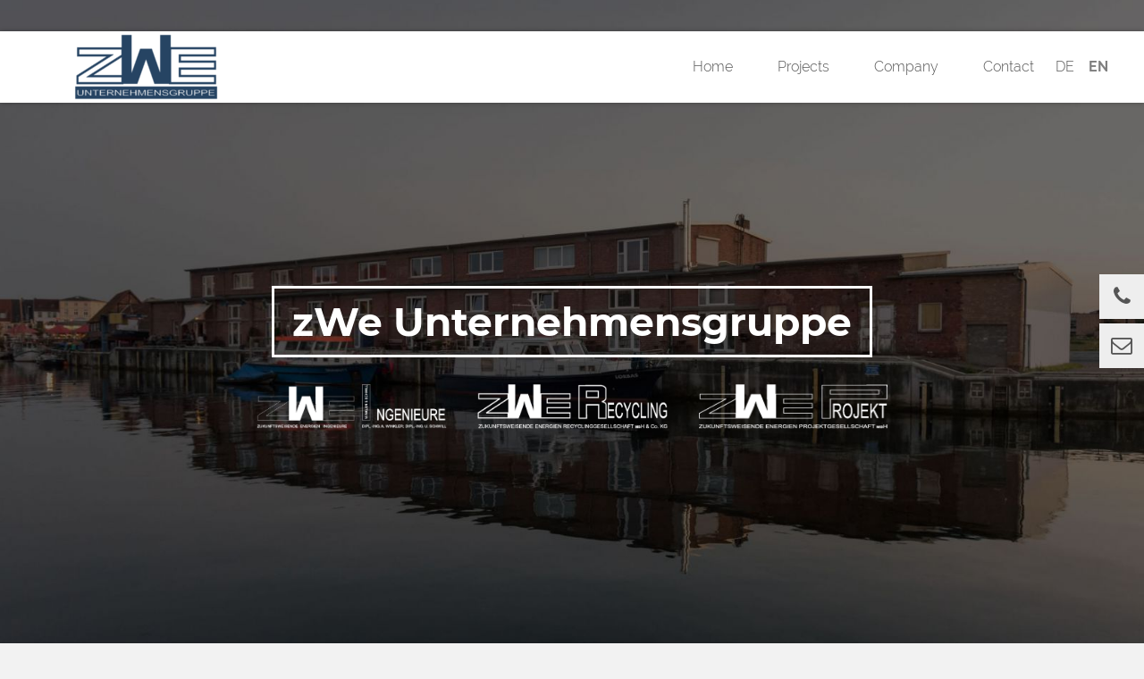

--- FILE ---
content_type: text/html; charset=UTF-8
request_url: https://www.zwe-i.de/Home.html
body_size: 14744
content:
<!DOCTYPE html>
<html lang="en">
<head>
    <meta charset="UTF-8">
    <title>Home - zWe Unternehmensgruppe En</title>
    <base href="https://www.zwe-i.de/">

	      <meta name="robots" content="index,follow">
      <meta name="description" content="Zukunftsweisende Energien - und hiermit ist die Gesamtheit regenerativer Energieformen gemeint, ist die Firmenphilosophie der zWe- Firmengruppe, wobei das Kerngeschäft die Windenergie darstellt.">
      <meta name="keywords" content="">
      <meta name="generator" content="Contao Open Source CMS">
       
	<script src="files/cto_layout/scripts/jquery.js"></script>
    
	<script type="text/javascript">$.noConflict();</script>
	<script type="text/javascript" src="files/cto_layout/scripts/jquerytools/jquery.tools.min.js"></script>
	
 <script
  src="https://code.jquery.com/ui/1.13.1/jquery-ui.min.js"
  integrity="sha256-eTyxS0rkjpLEo16uXTS0uVCS4815lc40K2iVpWDvdSY="
  crossorigin="anonymous"></script>

	<script src="files/cto_layout/scripts/scripts.js" type="text/javascript" charset="utf-8"></script>
	
	
	
                
	<meta name="viewport" content="width=device-width,initial-scale=1.0">

	<link rel="shortcut icon" href="files/cto_layout/img/favicon.ico" type="image/x-icon" />
	<link rel="apple-touch-icon" href="files/cto_layout/img/apple-touch-icon.png">
    
   
	<link rel="stylesheet" type="text/css" media="screen" href="assets/css/pushy.css,icons.min.css,animate.min.css-a78d4a30.css">

	
	
	<link rel="stylesheet" href="files/cto_layout/scripts/rs-plugin/css/settings.css?v=5c099c90"><link rel="stylesheet" href="system/modules/pct_revolutionslider/assets/css/styles.css?v=2a894e12"><link rel="stylesheet" href="system/modules/pct_articlewrapper/assets/css/styles.css?v=64da3fc8"><link rel="stylesheet" href="files/cto_layout/scripts/isotope-plugins/isotope_styles.css?v=6986868a"><link rel="stylesheet" href="files/cto_layout/css/icons.min.css?v=14a3caca"><link rel="stylesheet" href="system/modules/pct_customelements/assets/font-awesome/4.7.0/css/font-awesome.min.css?v=31a06d68"><link rel="stylesheet" href="assets/css/grid.css,colorbox.min.css,fonts.css,jquery.bxslider.css,styles_z...-019a39ef.css">   
 	      <!--[if lt IE 9]>
      <script src="assets/html5shiv//html5shiv-printshiv.js"></script>
      <script src="files/cto_layout/scripts/selectivizr-min.js"></script>
      <![endif]-->
        
    <script src="assets/js/jquery.min.js-c31f118d.js"></script><script src="files/cto_layout/scripts/rs-plugin/js/jquery.themepunch.revolution.min.js?v=5c099c90"></script><script src="files/cto_layout/scripts/rs-plugin/js/jquery.themepunch.tools.min.js?v=5c099c90"></script><script src="files/cto_layout/scripts/jquery.stellar.min.js?v=6986868a"></script><script src="files/cto_layout/scripts/isotope/jquery.isotope.min.js?v=91125bde"></script><script src="files/cto_layout/scripts/isotope-plugins/isotope_plugin_masonry.js?v=6986868a"></script><link rel="alternate" hreflang="en" href="https://www.zwe-i.de/Home.html">
 
<script type='text/javascript'>

jQuery(document).ready(function($)
{
	jQuery('.bxslider6268').bxSlider(
	{
		mode:				'horizontal',
		auto:				true,
		speed:			500,
		pause:			10000000,
		autoStart:		true,
		autoDirection:	'next',
		autoHover:		true,
		autoDelay:		0, 		
		startSlide:		0,
		randomStart:	false,
		slideSelector:	'.bxslide',
		infiniteLoop:	true,
		captions:		false,
		ticker:			false,
		video:			false,
		useCSS: 		true,
		pager:			false,
		controls:		false,
		nextText:		'&nbsp;',
		prevText:		'&nbsp;',
		nextSelector:	null,
		prevSelector:	null,
		autoControls:	false,
		minSlides:		1,
		maxSlides:		1,
		moveSlides:		1,
		slideWidth:		1280,
		slideMargin:	20,
		adaptiveHeight: false
		
	});
});
</script><link rel="apple-touch-icon" sizes="57x57" href="/files/favicons/zwe/apple-icon-57x57.png">
<link rel="apple-touch-icon" sizes="60x60" href="/files/favicons/zwe/apple-icon-60x60.png">
<link rel="apple-touch-icon" sizes="72x72" href="/files/favicons/zwe/apple-icon-72x72.png">
<link rel="apple-touch-icon" sizes="76x76" href="/files/favicons/zwe/apple-icon-76x76.png">
<link rel="apple-touch-icon" sizes="114x114" href="/files/favicons/zwe/apple-icon-114x114.png">
<link rel="apple-touch-icon" sizes="120x120" href="/files/favicons/zwe/apple-icon-120x120.png">
<link rel="apple-touch-icon" sizes="144x144" href="/files/favicons/zwe/apple-icon-144x144.png">
<link rel="apple-touch-icon" sizes="152x152" href="/files/favicons/zwe/apple-icon-152x152.png">
<link rel="apple-touch-icon" sizes="180x180" href="/files/favicons/zwe/apple-icon-180x180.png">
<link rel="icon" type="image/png" sizes="192x192"  href="/files/favicons/zwe/android-icon-192x192.png">
<link rel="icon" type="image/png" sizes="32x32" href="/files/favicons/zwe/favicon-32x32.png">
<link rel="icon" type="image/png" sizes="96x96" href="/files/favicons/zwe/favicon-96x96.png">
<link rel="icon" type="image/png" sizes="16x16" href="/files/favicons/zwe/favicon-16x16.png">
<link rel="manifest" href="/files/favicons/zwe/manifest.json">
<meta name="msapplication-TileColor" content="#ffffff">
<meta name="msapplication-TileImage" content="/files/favicons/zwe/ms-icon-144x144.png">
<meta name="theme-color" content="#ffffff">
    
    
    
	
  </head>


<body id="topanchor" class="mac chrome blink ch131 home full_width onepage  aw_active">
<!--[if lt IE 9]><p id="chromeframe">You are using an outdated browser. <a href="http://browsehappy.com/">Upgrade your browser today</a> or <a href="http://www.google.com/chromeframe/?redirect=true">install Google Chrome Frame</a> to better experience this site.</p><![endif]-->


			<div id="off_canvas" class="pushy pushy-left">
			

<nav class="mod_navigation mainmenu onepagenavigation block">
	<ul class="leftside">
		 
											<li class="pageloader"><a href="./#wrap_op_welcome">Home</a></li>
															<li class="pageloader"><a href="./#wrap_projekte">Projects</a></li>
															<li class="pageloader"><a href="./#wrap_unternehmen">Company</a></li>
																	</ul>
	
	<ul class="rightside">
		 
																																<li class="pageloader"><a href="./#bottom">Contact</a></li>
										</ul>
</nav>


<script type="text/javascript">
/* <![CDATA[ */

/**
 * Set a jquery cookie that we are on a reader page or on a non onepage page
 */
jQuery(document).ready(function()
{
		jQuery.cookie('onepage_active',0);
	});

/* ]]> */
</script>





		</div>
	
	<!-- Site Overlay -->
	<div class="site-overlay"></div>
	<div id="contentwrapper">
				<div id="headeroffset">
			<header id="header">
				<div class="inside">
<div class="logo logo-zwe"><a href="./"></a></div>
<!-- indexer::stop -->
<nav class="mod_changelanguage block" itemscope="" itemtype="http://schema.org/SiteNavigationElement">


<ul class="level_1">
            <li class="lang-de nofallback"><a href="https://www.zwe-i.de/" title="zWe Unternehmensgruppe" class="lang-de nofallback" hreflang="de" aria-label="Switch to German">DE</a></li>
                <li class="lang-en active"><strong class="lang-en active">EN</strong></li>
      </ul>

</nav>
<!-- indexer::continue -->


<nav class="mod_navigation mainmenu onepagenavigation block">
	<ul class="leftside">
		 
											<li class="pageloader"><a href="./#wrap_op_welcome">Home</a></li>
															<li class="pageloader"><a href="./#wrap_projekte">Projects</a></li>
															<li class="pageloader"><a href="./#wrap_unternehmen">Company</a></li>
																	</ul>
	
	<ul class="rightside">
		 
																																<li class="pageloader"><a href="./#bottom">Contact</a></li>
										</ul>
</nav>


<script type="text/javascript">
/* <![CDATA[ */

/**
 * Set a jquery cookie that we are on a reader page or on a non onepage page
 */
jQuery(document).ready(function()
{
		jQuery.cookie('onepage_active',0);
	});

/* ]]> */
</script>






<div class="menu-btn" id="nav-open-btn">&nbsp;</div><div class="clear"></div></div>
			</header>
		</div>
				
		<div id="header_after">
			<div class="inside"><div class="mod_article block" id="article-1361">

  
  
<div class="ce_revolutionslider block" id="layerslider">

<div class="rs-container responsive block">


<div id="revolutionslider_layerslider" class="banner  responsive tp-banner fullwidthbanner-container my_revolutionslider_6244 block">
<ul>
<li  class=" slide slide_0 even first last" data-transition="fade" data-slotamount="10" data-delay="6000" data-thumb="assets/images/6/zwe-170cae65.jpg" data-title="Start">
		<img src="files/zwe/inhalt/bilder/onepager/zwe.jpg" width="1600" height="1067" alt="" title="" data-bgfit="100" data-bgposition="center center" data-bgrepeat="no-repeat" data-kenburns="on" data-bgpositionend="center center" data-bgfitend="110" data-duration="20000" data-ease="easeInSine">		
<h1 class="ce_headline tp-caption lfl fadeout" data-easing="easeInSine" data-speed="500" data-x="center" data-y="320" data-start="100" data-elementdelay="0" >
  zWe Unternehmensgruppe</h1>
		
<div class="ce_text slide-logo block tp-caption lfr fadeout" data-easing="easeInBack" data-speed="500" data-x="center" data-y="430" data-start="100" data-elementdelay="0" >

        
  
      <ul>
<li><img src="files/zwe/inhalt/bilder/logo/zwe Ingenieure_white.png" alt="zWe Ingenieure" height="50"></li>
<li><img src="files/zwe/inhalt/bilder/logo/zwe Recycling_white.png" alt="zWe Recycling" height="50"></li>
<li><img src="files/zwe/inhalt/bilder/logo/zwe%20Projekt%20GmbH_white.png" alt="zWe Projekt" height="50"></li>
</ul>  
  
  

</div>
	</li>
</ul>
<div class="tp-bannertimer"></div>
</div>
</div>

</div>
  
</div>

</div>
		</div>
		
		<div id="wrapper">
						
						<div id="container">
				<div id="container-inside" class="inside">
					 					<aside id="left">
						<div class="inside"></div>
					</aside>
										<section id="main">
						<div class="inside"><div id="wrap_op_welcome" class="first even articlewrapper boxed typ1 articlewrapper_1362 block" style="padding-top:85px; padding-bottom:0px;">
	<div class="inside">
	<div class="mod_article articlewrapper-id_1362 first even block" id="op_welcome">

  
  
<div class="ce_text-mit-bild-erweitert block">

<div class="customelement_layout_text_bild block standard fontsize_s txt_left" >
		<div class="ext_txtpic_headline">
					</div>
		
	
	<div class="ext_txtpic float_left">
		
								<div data-animate="keine" class="ext_txtpic_bild ext_ce_image_oben ext_ce_frame_0 ext_ce_noeffect " style="">
								<div class="image_container"></div>
							</div>
						
			<div data-animate="keine" class="ext_txtpic_text ext_ce_text_oben" style="">
								
<div  class="ce_textarea attribute textarea"><p>Forward-looking energies - and herewith the entirety of regenerative forms of energy is meant, is the corporate philosophy of the zWe group of companies, whereby the core business is wind energy. Another area of ​​responsibility is the recycling of high-quality materials from regenerated energy recovery plants.</p>
<p>Dipl.-Ing. André Winkler and Uwe Schwill founded zWe Ingenieure GbR in January 2001. The fields of study mechanical engineering and civil engineering turned out to be a successful combination for the work tasks.</p>
<p>The two “I” stands for the pioneering energy engineers and for the number of founding members. A concentration on real project sizes has kept the number of employees constant to date. As a result, a special flexibility and effectiveness is realized.</p>
<p>In the fifth year of existence, the companies zWe Projekt GmbH and zWe Recycling GmbH &amp; Co.KG were founded for newly added work areas.</p></div>
							</div>
		
				
	</div>
</div>
</div>
<div class="ce_hyperlink-extended margin-top30 block">

<div class="ce_hyperlink block middle style2_dark eckig center">
	<a href="#footer" class="icon-down-dir">
		Contact	</a>
</div>



</div>
  
</div>

	</div>
</div><div id="wrap_article-1363" class="odd articlewrapper fullwidth_contentboxed typ1 articlewrapper_1363 block" style="padding-top:110px; padding-bottom:110px;">
	<div class="inside">
	<div class="mod_article articlewrapper-id_1363 odd block" id="article-1363">

  
  <div id="autogrid_wrapper_6247" class="autogrid_wrapper cte block"><div class="inner">
<div class="ce_text autogrid-id_6247 autogrid-type_cte autogrid-first n3 one_third autogrid_mode_auto autogrid block">

        
  
  
      
<figure class="image_container float_above">
  
  

<img src="assets/images/4/zwe%20Ingenieure-6fe973fc.png" width="383" height="90" alt="zWe Ingenieure" title="zWe Ingenieure">


  
  </figure>

  
      <h2>zWe Ingenieure</h2>
<p>&nbsp;</p>  

</div>

<div class="ce_text autogrid-id_6248 autogrid-type_cte n3 one_third autogrid_mode_auto autogrid block">

        
  
  
      
<figure class="image_container float_above">
  
  

<img src="assets/images/2/zwe%20Recycling-4dbfa54e.png" width="407" height="90" alt="zWe Recycling" title="zWe Recycling">


  
  </figure>

  
      <h2>zWe&nbsp;Recycling</h2>
<p>&nbsp;</p>  

</div>

<div class="ce_text autogrid-id_6249 autogrid-type_cte autogrid-last n3 one_third autogrid_mode_auto autogrid block">

        
  
  
      
<figure class="image_container float_above">
  
  

<img src="assets/images/c/zwe%20Projekt%20GmbH-e0200617.png" width="326" height="90" alt="zWe Projekt" title="zWe Projekt">


  
  </figure>

  
      <h2>zWe&nbsp;Projekt</h2>
<p>&nbsp;</p>  

</div>
<div class="clear autogrid_clear"></div></div><div class="clear autogrid_clear"></div></div>
  
</div>

	</div>
</div><div id="wrap_article-1364" class="even articlewrapper fullwidth typ1 articlewrapper_1364 block" >
	<div class="inside">
	<div class="mod_article articlewrapper-id_1364 even block" id="article-1364">

  
  
<div data-stellar-background-ratio="0.1" data-stellar-offset-parent="true" class="parallax-bg invert" style="background-image: url(files/zwe/inhalt/bilder/onepager/zwe_erfahrung.jpg);">
	<div class="parallax-bg-inside content_boxed" style="padding-top: 80px; padding-bottom: 80px;">
<div class="ce_text-mit-bild-erweitert block">

<div class="customelement_layout_text_bild block standard fontsize_default txt_center text_invert" >
		<div class="ext_txtpic_headline">
				<h2 class=""><span>more than 20 years experience become future</span></h2>	</div>
		
	
	<div class="ext_txtpic float_left">
		
								<div data-animate="keine" class="ext_txtpic_bild ext_ce_image_oben ext_ce_frame_0 ext_ce_noeffect " style="">
								<div class="image_container"></div>
							</div>
						
			<div data-animate="keine" class="ext_txtpic_text ext_ce_text_oben" style="">
								
							</div>
		
				
	</div>
</div>
</div></div></div>
<script type='text/javascript'>
setTimeout(function() {
jQuery(".parallax-bg").waypoint(function(direction) {
	if(!jQuery("body").is(".mobile, .ios, .android")) {
	  	jQuery.stellar({
	  		horizontalOffset: 0,
	  		verticalOffset: 0,
	  		horizontalScrolling: false,
	  		verticalScrolling: true,
	  		parallaxBackgrounds: true,
	  		positionProperty: "position", 
	  		scrollProperty: "scroll",
	  		parallaxElements: true,
	  		hideDistantElements: false
	  	});
	  }

},{offset: '90%',triggerOnce: true});
},500);

jQuery(document).ready(function(){ 
	var fadeStart = jQuery('#header_after .parallax-bg').height() / 3; 
	var fadeEnd = jQuery('#header_after .parallax-bg').height();
	var fadeElement = jQuery('#header_after .parallax-bg-inside');

	jQuery(window).bind('scroll', function(){
	    var offset = jQuery(document).scrollTop();
	    var opacity = 0;
	    
	    if (offset <= fadeStart) {
			 opacity=1;
	    } else if (offset <= fadeEnd) {
	        opacity = 1 - offset / fadeEnd;
	    }
	    fadeElement.css('opacity', opacity);
	});

});
</script>
  
</div>

	</div>
</div><div id="wrap_projekte" class="odd articlewrapper boxed typ1 articlewrapper_1370 block" style="padding-top:65px; padding-bottom:40px;">
	<div class="inside">
	<div class="mod_article articlewrapper-id_1370 odd block" id="projekte">

  
  
<div class="ce_portfolioteaser block">




<ul id="portfolio_filter_6265" class="filter center">
	<li><a data-filter="*" class="all">Alle</a></li>
			<li><a data-filter=".filter_windkraft" class="Windkraft">Windkraft</a></li>
			<li><a data-filter=".filter_solar" class="Solar">Solar</a></li>
			<li><a data-filter=".filter_emobility" class="eMobility">eMobility</a></li>
			<li><a data-filter=".filter_bau" class="Bau">Bau</a></li>
	</ul>

<div id="portfolio_6265" class="isotope">

<!-- indexer::stop -->
<div class="mod_newslist block">

        
  
      <div class="portfolioliste autogrid item block first even one_third port_overlay filter_">
    <div class="teaser-box">
        <div class="teaser-frontsite">
            <div class="image_container"><img src="assets/images/a/WhatsApp%20Image%202020-11-17%20at%2010.33.09%20%281%29-921cfa21.jpeg"  alt=""></div>

            <div class="teaser-title">
                <h4 class="title">Abschluss des EU-geförderten Mobilitätsprojekts</h4>
                <p class="subline"></p>
            </div>
        </div>
        <div class="teaser-backsite">
            <p>Mit der Integration eines Batteriespeichers in das PV-Ladesäulen-System der zWe Projekt GmbH ist das System nun vollständig in Betrieb genommen worden. Über das Landesförderinstitut M-V und mit Mitteln des Europäischen Fonds für regionale Entwicklung wurde das Projekt zu großen Teilen unterstützt und ermöglicht. Die zWe kann nun ganzjährig klimaneutral vollelektrisch fahren und damit aufzeigen, dass eine dezentrale Stromversorgung für eine klimaneutrale Mobilität sorgen kann. In der täglichen Praxis wird neben der CO2-Einsparung vor allem auch erreicht, dass Partner, Kunden und Auftragnehmer der zWe eigene Vorbehalte gegenüber der Elektromobilität "selbsterfahrend" im wahrsten Sinne des Wortes abbauen können. Dadurch wird die Akzeptanz für Elektroautos gesteigert.</p>        </div>
    </div>
</div>

<div class="portfolioliste autogrid item block odd one_third port_overlay filter_">
    <div class="teaser-box">
        <div class="teaser-frontsite">
            <div class="image_container"><img src=""  alt=""></div>

            <div class="teaser-title">
                <h4 class="title">zWe Projekt GmbH ist mobil mit Sonnenstrom</h4>
                <p class="subline"></p>
            </div>
        </div>
        <div class="teaser-backsite">
            <p><img src="files/zwe/inhalt/bilder/zwe/test/Landessignet.png" alt="" width="206" height="115"><img src="files/zwe/inhalt/bilder/zwe/test/efre_870.jpeg" alt="" width="334" height="88"></p>
<p>Die zWe Projekt GmbH hat im Rahmen eines durch die Europäische Union gefördertes Projekt die Möglichkeit erhalten, Sonnenstrom für die eigene Mobilität nutzbar zu machen. Dazu wurden eine Solaranlage und eine Ladesäule auf einem Gelände in der Wismarer Innenstadt errichtet, die exklusiv zur Erprobung für die zWe zur Verfügung stehen. Damit zeigt die zWe auf, dass dezentral erzeugter grüner Strom geeignet ist, um Elektromobilität zu ermöglichen. Dazu nutzt die zWe einen vollelektrischen Kleinwagen vor allem für den Nahbereichsverkehr. Aufgrund der Pandemie-Lage verspätet sich die Installation des im System vorgesehenen Akku-Speichers voraussichtlich bis Anfang 2021. Sobald dieser installiert und das gesamte System in Betrieb genommen ist, kann die zWe dauerhaft nachhaltig und klimaneutral mobil sein.</p>        </div>
    </div>
</div>

<div class="portfolioliste autogrid item block even one_third port_overlay filter_">
    <div class="teaser-box">
        <div class="teaser-frontsite">
            <div class="image_container"><img src="assets/images/d/Bild%20RAWI-1caf9334.png"  alt=""></div>

            <div class="teaser-title">
                <h4 class="title">Vorsitzender des Russischen Windenergieverbandes RAWI gratuliert</h4>
                <p class="subline"></p>
            </div>
        </div>
        <div class="teaser-backsite">
            <p>Der Vorsitzende des Russischen Windenergieverbandes RAWI, Igor Bryzgunov, gratuliert der New Energy Plus Penza Ltd. zur Mitgliedschaft im Verband. Als hoffnungsvolles Start-up in der Region strebt die New Energy Plus Penza die Teilnahme an den nächsten Auktionen für Windenergie-Tender an. Mit einem Potenzial von bis zu 500 MW in den nächsten Jahren, sieht sich die New Energy Plus Penza in einer guten Ausgangsposition. Die zWe-i Gruppe engagiert sich als deutsche Partnerin und vermittelt Technologie und Know-How über unseren Geschäftsführer André Winkler. Winkler steht dabei mit über 20 Jahren Erfahrungen "im Wind" zur Seite.</p>
<p>http://newenergypluspenza.ru/</p>
<p><a href="https://rawi.ru/en/profile/newenergy_ru/">https://rawi.ru/en/profile/newenergy_ru/</a></p>        </div>
    </div>
</div>

<div class="portfolioliste autogrid item block odd one_third port_overlay filter_">
    <div class="teaser-box">
        <div class="teaser-frontsite">
            <div class="image_container"><img src=""  alt=""></div>

            <div class="teaser-title">
                <h4 class="title">zWe in Russland mit eigenem Unternehmen vertreten</h4>
                <p class="subline"></p>
            </div>
        </div>
        <div class="teaser-backsite">
            <p>Der Geschäftsführer der zWe Projekt GmbH, André Winkler, hat erfolgreich mit seinen russischen Partnern die New Energy Plus Penza Ltd. ins Leben gerufen. Mit der Aufgabenstellung, sich in Kleinwind- und Großwindprojekten zu engagieren, geht das Start-Up an den Markt. Mit deutschen Partnern in der Projektentwicklung und Technologie werden Erneuerbare Energien so für weite Teile Russlands zugänglich. </p>
<p><a href="http://newenergypluspenza.ru/">http://newenergypluspenza.ru/</a></p>
<p>&nbsp;</p>        </div>
    </div>
</div>

<div class="portfolioliste autogrid item block even one_third port_overlay filter_">
    <div class="teaser-box">
        <div class="teaser-frontsite">
            <div class="image_container"><img src=""  alt=""></div>

            <div class="teaser-title">
                <h4 class="title">Windpark Schönberg 10 WEA</h4>
                <p class="subline"></p>
            </div>
        </div>
        <div class="teaser-backsite">
            <p>Die derzeit in Errichtung befindlichen 10 Windenergieanlagen des Herstellers Enercon im Windpark Schönberg sind Ergebnis erfolgreicher Planungsarbeit der zWe Ingenieure Gruppe. Wir freuen uns, damit einen weiteren Beitrag zur Energiewende zu leisten. Für die zWe Ingenieure Gruppe stehen dabei Nachhaltigkeit, das Finden pragmatischer Lösungen und eine kollegiale Zusammenarbeit im Vordergrund. &nbsp;</p>        </div>
    </div>
</div>

<div class="portfolioliste autogrid item block odd one_third port_overlay filter_">
    <div class="teaser-box">
        <div class="teaser-frontsite">
            <div class="image_container"><img src=""  alt=""></div>

            <div class="teaser-title">
                <h4 class="title">Erste Baugenehmigung für eine Zenia 30 in Deutschland</h4>
                <p class="subline"></p>
            </div>
        </div>
        <div class="teaser-backsite">
            <p>Die zWe hat erfolgreich eine Baugenehmigung für die Kleinwindkraftanlage der Zenia Deutschland GmbH &amp; Co. KG erwirkt. Am Standort Kavelstorf, Gemeinde Dummerstorf bei Rostock, wird die 30 kW Leistung bringende Anlage Ende dieses Jahres errichtet. Ziel ist die Versorgung des Betonfertigteilwerks Rostock, ein Unternehmen der dänischen Bach Gruppen A/S, mit regenerativ erzeugtem Strom. Die Anlage wird zukünftig am Standort Rostock produziert. Weitere Informationen unter www.zenia-wind.de.&nbsp;</p>        </div>
    </div>
</div>

<div class="portfolioliste autogrid item block even one_third port_overlay filter_">
    <div class="teaser-box">
        <div class="teaser-frontsite">
            <div class="image_container"><img src=""  alt=""></div>

            <div class="teaser-title">
                <h4 class="title">Kleinwindkraftanlage Zenia 30</h4>
                <p class="subline"></p>
            </div>
        </div>
        <div class="teaser-backsite">
            <p>Die zWe bietet nun kleine Windkraftanlagen der Marke "Zenia" an. Mit einer Leistung von 30 kW Leistung bei einer Gesamtbauhöhe unter 35m, liefert die Zenia 30 bis zu 100.000 kWh. In dänischer Designtradition hat die Zenia Deutschland GmbH &amp; Co. KG die Technologie an moderne Erfordernisse angepasst. Auf der letzten Fachmesse in Husum Mitte September 2019 konnten zahlreiche Projektentwickler für die Anlage begeistert werden. Der klare Vorteil ist, dass kein aufwändiges BimSchG-Verfahren durchlaufen werden muss, sondern ein Baugenehmigungverfahren genügt. Vor allem in gewerblichen Gebieten mit entsprechendem B-Plan kann rasch eine Baugenehmigung erzielt werden. Für die Errichtung wird kein Kran benötigt, der Anschluss erfolgt in der Regel an bestehende Kapazitäten. Weitere Informationen beim Hersteller www.zenia-wind.de.&nbsp;</p>        </div>
    </div>
</div>

<div class="portfolioliste autogrid item block odd one_third port_overlay filter_">
    <div class="teaser-box">
        <div class="teaser-frontsite">
            <div class="image_container"><img src=""  alt=""></div>

            <div class="teaser-title">
                <h4 class="title">zWe engagiert sich in Windenergieprojekt in Russland</h4>
                <p class="subline"></p>
            </div>
        </div>
        <div class="teaser-backsite">
            <p>&nbsp;</p>
<p>Die zWe Gruppe engagiert sich seit diesem Sommer unternehmerisch in der Russischen Föderation. Auch in Russland findet die Energiewende statt und vor allem im ländlichen Raum bringt die Windenergie neue Potenziale für die wirtschaftliche Entwicklung. Aus dieser Perspektive hat die zWe Projektrechte übernommen und bereitet nun die Fertigung von Windenergieanlagen in Westrussland vor. Mit Partnern und Technologien aus dem Land wird ein gemeinsamer Technologiepool geschaffen und zum Vorteil aller genutzt. Daher werden Insellösungen mit Kleinwindkraftanlagen und Batteriespeichern für die Anwendung im ländlichen Raum entwickelt, sowie Großwindtechnologien konfiguriert, die auf die Erfordernisse des russischen Verteil- und Übertragungsnetzes passen.&nbsp;</p>        </div>
    </div>
</div>

<div class="portfolioliste autogrid item block even one_third port_overlay filter_zwe-vereinbart-zusammenarbeit-mit-erstem-vietnamesischen-partner">
    <div class="teaser-box">
        <div class="teaser-frontsite">
            <div class="image_container"><img src="assets/images/1/IMG_20181109_104156-07f66591.jpg"  alt=""></div>

            <div class="teaser-title">
                <h4 class="title">Zusammenarbeit mit Unternehmen in Vietnam</h4>
                <p class="subline">zWe vereinbart Zusammenarbeit mit erstem vietnamesischen Partner</p>
            </div>
        </div>
        <div class="teaser-backsite">
            <p>Nach einer Woche in&nbsp;Hồ Chí Minh City hat die zWe nicht nur viel über den vietnamesischen Energiemarkt gelernt, sondern eine Vielzahl von Kontakten geknüpft, die über Vietnam hinaus in ganz Südostasien aktiv sind.&nbsp;</p>
<p>Während der von der GIZ, der AHK Vietnam und der RENAC GmbH organisierten Reise fand auch ein eintägiger Kongress zur Windenergie in Vietnam statt. Auf diesem Kongress hat sich die zWe Projekt GmbH präsentieren können und seine Leistungen und Erfahrungen angeboten.&nbsp;</p>
<p>Eine erste&nbsp;Kooperationsvereinbarung wurde daraufhin mit einem vietnamesischen Partner abgeschlossen. Die Zusammenarbeit in ersten konkreten Projekten wurde daraufhin vereinbart und bereits begonnen.&nbsp;</p>        </div>
    </div>
</div>

<div class="portfolioliste autogrid item block odd one_third port_overlay filter_">
    <div class="teaser-box">
        <div class="teaser-frontsite">
            <div class="image_container"><img src="assets/images/5/2000px-Flag_of_Vietnam.svg-1e11d9c7.png"  alt=""></div>

            <div class="teaser-title">
                <h4 class="title">Technologietransfer Vietnam</h4>
                <p class="subline"></p>
            </div>
        </div>
        <div class="teaser-backsite">
            <p>Die zWe Gruppe folgt der Einladung der GIZ (Gesellschaft für Internationale Zusammenarbeit), der RENAC GmbH und der Außenhandelskammer in Vietnam und nimmt an der Delegationsreise nach&nbsp;Ho-Chi-Minh-Stadt im November teil. Thema der Reise ist Windenergie in Vietnam und Südostasien. Die zWe präsentiert dabei auf einem Fachkongress seine Leistungen und Produkte und wird neue Kontakte in der Region knüpfen. Ziel ist es, einen gelebten Technologietransfer aufzubauen und beim Ausbau der Erneuerbaren Energien in Vietnam einen Beitrag zu leisten.&nbsp;</p>        </div>
    </div>
</div>

<div class="portfolioliste autogrid item block even one_third port_overlay filter_">
    <div class="teaser-box">
        <div class="teaser-frontsite">
            <div class="image_container"><img src=""  alt=""></div>

            <div class="teaser-title">
                <h4 class="title">Bürgerwindpark Dummerstorf-Schlage</h4>
                <p class="subline"></p>
            </div>
        </div>
        <div class="teaser-backsite">
            <p>Im Auftrag der zukünftigen Betreibergesellschaft plant die zWe in der Gemeinde Dummerstorf einen Windpark mit vier Windenergieanlagen. Im Rahmen zweier Forschungsprojekte werden hier zum einen ein neues Turmkonzept für einen Anlagentyp aus dem Hause des Rostocker Technologieentwicklers W2E Wind to Energy GmbH sowie zum anderen für Nordex eine neuartige Fundamentbauweise in Testanlagen erprobt. Geplante Errichtung ist im Quartal IV des nächsten Jahres.&nbsp;</p>        </div>
    </div>
</div>

<div class="portfolioliste autogrid item block last odd one_third port_overlay filter_">
    <div class="teaser-box">
        <div class="teaser-frontsite">
            <div class="image_container"><img src=""  alt=""></div>

            <div class="teaser-title">
                <h4 class="title">Windpark Schönberg</h4>
                <p class="subline"></p>
            </div>
        </div>
        <div class="teaser-backsite">
            <p>Die zWe Gruppe entwickelt aktuell Forschungsprojekt in der Gemeinde Schönberg, Westmecklenburg. Geplant ist die Errichtung einer Enercon E138 auf 135m Nabenhöhe. Als innovative Komponente wird ein in M-V produziertes Betonfertigteilfundament zur Erprobung eingesetzt. Der Vorteil der industriellen Bauweise von Fundamenten liegt vor allem darin, dass die Umwelt geschont wird. Fundamente in bisheriger Bauweise sind nur mit hohem Aufwand rückbaubar und führen oft zu unnötiger dauerhafter Flächenversiegelung, wenn der Rückbau zu teuer wird. Ein Betonfertigteilfundament hingegen kann rückstandslos aus der Baugrube herausgeholt werden.&nbsp;</p>        </div>
    </div>
</div>

      

</div>
<!-- indexer::continue -->
</div>

<script type="text/javascript">
/* <![CDATA[ */

jQuery(window).load(function()
{	
	var container = jQuery('#portfolio_6265');
	if(container.length < 1 || container == undefined)
	{
		return;
	}
	
	container.isotope(
	{
		itemSelector: '.item',
		resizable: true,
		masonry: {},
	});

	// apply filter and set button to active
	var links = jQuery('#portfolio_filter_6265 a');
	links.click(function(e)
	{
	  e.preventDefault();
	  // return when selected already
	  if(jQuery(e.target).hasClass('selected'))
	  {
		  return false;
	  }
	 
	  var selector = jQuery(e.target).attr('data-filter');
	  container.isotope({ filter: selector });
	 
	  links.removeClass('selected')
	  jQuery(e.target).addClass('selected');
	  
	  return false;
	});

	jQuery(window).smartresize(function()
	{
	   container.isotope({});
	});
});

/* ]]> */
</script>

</div>
  
</div>

	</div>
</div><div id="wrap_article-1371" class="even articlewrapper fullwidth typ1 articlewrapper_1371 block" >
	<div class="inside">
	<div class="mod_article articlewrapper-id_1371 even block" id="article-1371">

  
  
<div data-stellar-background-ratio="0.1" data-stellar-offset-parent="true" class="parallax-bg invert" style="background-image: url(files/zwe/inhalt/bilder/onepager/zwe_philosophie.jpg);">
	<div class="parallax-bg-inside content_boxed" style="padding-top: 130px; padding-bottom: 130px;">
<div class="ce_testimonial-slider-simple block">

<div class="testimonial_icon"><i class="icon-quote-left"></i></div>
<div class="bxslider6268 testimonial_slider">
 
	<div class="bxslide">
		<div class="text"><div class="cte_type unpublished">Mehr als die Vergangenheit interessiert mich die Zukunft, denn in ihr gedenke ich zu leben.</div></div>
		<div class="autor">-&nbsp;Albert Einstein</div>
	</div>
</div>


</div></div></div>
<script type='text/javascript'>
setTimeout(function() {
jQuery(".parallax-bg").waypoint(function(direction) {
	if(!jQuery("body").is(".mobile, .ios, .android")) {
	  	jQuery.stellar({
	  		horizontalOffset: 0,
	  		verticalOffset: 0,
	  		horizontalScrolling: false,
	  		verticalScrolling: true,
	  		parallaxBackgrounds: true,
	  		positionProperty: "position", 
	  		scrollProperty: "scroll",
	  		parallaxElements: true,
	  		hideDistantElements: false
	  	});
	  }

},{offset: '90%',triggerOnce: true});
},500);

jQuery(document).ready(function(){ 
	var fadeStart = jQuery('#header_after .parallax-bg').height() / 3; 
	var fadeEnd = jQuery('#header_after .parallax-bg').height();
	var fadeElement = jQuery('#header_after .parallax-bg-inside');

	jQuery(window).bind('scroll', function(){
	    var offset = jQuery(document).scrollTop();
	    var opacity = 0;
	    
	    if (offset <= fadeStart) {
			 opacity=1;
	    } else if (offset <= fadeEnd) {
	        opacity = 1 - offset / fadeEnd;
	    }
	    fadeElement.css('opacity', opacity);
	});

});
</script>
  
</div>

	</div>
</div><div id="wrap_unternehmen" class="odd articlewrapper fullwidth_contentboxed typ1 articlewrapper_1372 block" style="padding-top:60px; padding-bottom:130px;">
	<div class="inside">
	<div class="mod_article articlewrapper-id_1372 odd block" id="unternehmen">

  
  
<div class="ce_text-mit-bild-erweitert margin-bottom40 block">

<div class="customelement_layout_text_bild block divider fontsize_default txt_center" >
		<div class="ext_txtpic_headline">
				<h2 class="icon-forrst"><span>zWe Unternehmensgruppe</span></h2>	</div>
		
	
	<div class="ext_txtpic float_left">
		
								<div data-animate="keine" class="ext_txtpic_bild ext_ce_image_oben ext_ce_frame_0 ext_ce_noeffect " style="">
								<div class="image_container"></div>
							</div>
						
			<div data-animate="keine" class="ext_txtpic_text ext_ce_text_oben" style="">
								
							</div>
		
				
	</div>
</div>
</div>
<div class="ce_text-mit-bild-erweitert block">

<div class="customelement_layout_text_bild block standard fontsize_default txt_left" >
		
	
	<div class="ext_txtpic col_right">
		
				
			<div data-animate="slideInRight" class="ext_txtpic_text ext_ce_text_mittig animate" style="">
								<div class="ext_txtpic_headline">
										<h3 class=""><span>zWe Ingenieure</span></h3>				</div>
								
<div  class="ce_textarea attribute textarea"><p>In den Anfangsjahren war das Büro als reiner Ingenieur- Dienstleister für verschiedene Auftraggeber tätig. Seit 2001 wurden über 130 Bauanträge, Voranfragen und Anträge nach Bundesimmissionschutz- Gesetz (BImSchG) erstellt, bearbeitet und betreut.<br>Dabei war das Ingenieurbüro in ganz Deutschland, vor allem aber in den Ländern Brandenburg und Mecklenburg / Vorpommern und Niedersachsen tätig.</p>
<p>Fast 10 Jahre Hochbauplanung, die unterschiedlichsten Anforderungen aus den einzelnen Projekten, die gute Zusammenarbeit mit den Ämtern, Gemeinden und Trägern öffentlicher Belange, sowie Fachplanern und Gutachtern, hat einen Erfahrungsschatz aufgebaut, der auch für zukünftige Aufgaben ein gutes Rüstzeug darstellt.</p>
<p>Auch in Zukunft wird die zWe I für den ingenieurtechnischen Part in der zWe Firmengruppe zuständig sein.</p>
<h3>Aufgaben:</h3>
<ul>
<li>Vorplanung, Machbarkeitsstudien, Vorentwurf</li>
<li>Anfertigung von Schall- und Schattengutachten</li>
<li>Planung mit CAD- Technik</li>
<li>Erstellen von Bauanträgen</li>
</ul></div>
							</div>
						<div data-animate="slideInLeft" class="ext_txtpic_bild ext_ce_image_oben ext_ce_frame_0 ext_ce_noeffect  animate" style="width: 560px;">
								<div class="image_container"><img src="assets/images/8/plan-597225d0.jpg"  width="560" height="332" alt="Planung"></div>
							</div>
					
				
	</div>
</div>
</div>
<div class="ce_text-mit-bild-erweitert block">

<div class="customelement_layout_text_bild block standard fontsize_default txt_left" >
		
	
	<div class="ext_txtpic col_left">
		
								<div data-animate="slideInLeft" class="ext_txtpic_bild ext_ce_image_oben ext_ce_frame_0 ext_ce_noeffect  animate" style="width: 560px;">
								<div class="image_container"><img src="assets/images/1/P1010256-a994070a.jpg"  width="560" height="420" alt="Anlagen"></div>
							</div>
						
			<div data-animate="slideInRight" class="ext_txtpic_text ext_ce_text_mittig animate" style="padding-left: 5%;">
								<div class="ext_txtpic_headline headline_beside">
										<h3 class="">zWe Recycling</h3>				</div>
								
<div  class="ce_textarea attribute textarea"><p>Ein erstarkender Markt der Anlagen zur Gewinnung regenerativer Energien, fordert bereits heute die Schaffung von Technologien für die Wiederaufarbeitung einzelner, hochwertiger Komponenten nach deren Rückbau bei Außerbetriebnahme.</p>
<p>Derzeit werden z.B. die meisten, aus nichtmetallischen Materialien gefertigten Baugruppen, nach ihrem Einsatz einfach zerkleinert, um als Zuschlagstoff im Straßenbau o.ä. verwendet zu werden. Wenn man bedenkt, welch hoher, vor allem energetischer Aufwand zu Ihrer Herstellung notwendig war, muss über sinnvollere Recycling- Methoden nachgedacht werden.</p>
<p>Hierzu ist die Zusammenarbeit mit Hochschulen aus der Region geplant, um möglichst viel akademisches Wissen vor Ort zu nutzen. Ein gewünschter Nebeneffekt - angehende Ingenieure forschen an interessanten und an der Praxis orientierten Themen. Vielleicht ergibt sich für den einen oder anderen von ihnen die Chance auf einen innovativen Arbeitsplatz.</p>
<h3>Aufgaben:</h3>
<ul>
<li>Bindeglied zwischen Wirtschaft und Forschung</li>
<li>Technologieentwicklung, Technologietransfer</li>
<li>Entwicklung von Verfahrenstechniken</li>
<li>Betreuung von Studienarbeiten</li>
<li>Produktionsplanung</li>
</ul></div>
							</div>
		
				
	</div>
</div>
</div>
<div class="ce_text-mit-bild-erweitert block">

<div class="customelement_layout_text_bild block standard fontsize_default txt_left" >
		
	
	<div class="ext_txtpic col_right">
		
				
			<div data-animate="slideInLeft" class="ext_txtpic_text ext_ce_text_mittig animate" style="padding-right: 5%;">
								<div class="ext_txtpic_headline">
										<h3 class=""><span>zWe Projekte</span></h3>				</div>
								
<div  class="ce_textarea attribute textarea"><p>Wir gestalten heute schon die Projekte von Morgen.</p>
<p>2006 - Gründung als Projektentwicklungsgesellschaft mit folgenden Themen und Abläufen:</p>
<ol>
<li>Identifizierung optimaler Standorte für Erneuerbare-Energien-Projekte</li>
<li>Privatrechtliche Sicherung der Standortflächen, Infrastrukturflächen, Ausgleichflächen</li>
<li>Technische Planung/ Micrositing</li>
<li>Genehmigungsverfahren</li>
<li>Netzanschlußplanung</li>
<li>Bau/ Realisierung.</li>
</ol>
<p>&nbsp;</p>
<div class="tab-cols-2">
<p><img src="files/zwe/inhalt/bilder/logo/logo_portnew.png" alt="port new" width="100"> Unsere Ladesäulen-Technologie. <a href="https://www.port-new.com/port-new.html" target="_blank">Mehr Erfahren</a></p>
<p><img src="files/zwe/inhalt/bilder/logo/logo_zenia.png" alt="zenia energy" height="80"> Unsere Kleinwindkraftanlage bis 200KW.</p>
</div></div>
							</div>
						<div data-animate="slideInRight" class="ext_txtpic_bild ext_ce_image_oben ext_ce_frame_0 ext_ce_noeffect  animate" style="width: 565px;">
								<div class="image_container"><a href="files/zwe/inhalt/bilder/onepager/Fotolia_167080612_M.jpg" title="Projekte" data-lightbox="lightbox"><img src="assets/images/2/Fotolia_167080612_M-950fdd2f.jpg"  width="565" height="376" alt="Projekte"></a></div>
							</div>
					
				
	</div>
</div>
</div>
  
</div>

	</div>
</div><div id="wrap_op_news" class="last even articlewrapper fullwidth_contentboxed typ2 articlewrapper_1373 block" style="padding-top:65px; padding-bottom:65px;">
	<div class="inside">
	<div class="mod_article articlewrapper-id_1373 last even block" id="op_news">

  
  
<div class="ce_text-mit-bild-erweitert margin-bottom10 block">

<div class="customelement_layout_text_bild block divider fontsize_default txt_center" >
		<div class="ext_txtpic_headline">
				<h2 class="icon-calendar"><span>Neuigkeiten</span></h2>	</div>
		
	
	<div class="ext_txtpic float_left">
		
								<div data-animate="keine" class="ext_txtpic_bild ext_ce_image_oben ext_ce_frame_0 ext_ce_noeffect " style="">
								<div class="image_container"></div>
							</div>
						
			<div data-animate="keine" class="ext_txtpic_text ext_ce_text_oben" style="">
								
							</div>
		
				
	</div>
</div>
</div>
<div class="ce_nachrichtenteaser block">

<div class="nachrichtenteaser_wrapper">
	
<!-- indexer::stop -->
<div class="mod_newslist block">

        
  
      <div id="news-id157" class="nachrichtenteaser block first even">
	<div class="nachrichtenteaser_content">
	<h4>Erste Baugenehmigung für eine Zenia 30 in Deutschland</h4>
							<div class="info"><div class="date">09 Oct 2019</div></div>
						<div class="teaser"><p>Die zWe hat erfolgreich eine Baugenehmigung für die Kleinwindkraftanlage der Zenia Deutschland GmbH &amp; Co. KG erwirkt. Am Standort Kavelstorf, Gemeinde Dummerstorf bei Rostock, wird die 30 kW Leistung bringende Anlage Ende dieses Jahres errichtet. Ziel ist die Versorgung des Betonfertigteilwerks Rostock, ein Unternehmen der dänischen Bach Gruppen A/S, mit regenerativ erzeugtem Strom. Die Anlage wird zukünftig am Standort Rostock produziert. Weitere Informationen unter www.zenia-wind.de.&nbsp;</p></div>
			<div class="linkwrapper">
							</div>

	</div>
	<div class="nachrichtenteaser_divider">
	</div>
	<div class="nachrichtenteaser_img">
		</div>
</div><div id="news-id158" class="nachrichtenteaser block odd">
	<div class="nachrichtenteaser_content">
	<h4>Kleinwindkraftanlage Zenia 30</h4>
							<div class="info"><div class="date">09 Oct 2019</div></div>
						<div class="teaser"><p>Die zWe bietet nun kleine Windkraftanlagen der Marke "Zenia" an. Mit einer Leistung von 30 kW Leistung bei einer Gesamtbauhöhe unter 35m, liefert die Zenia 30 bis zu 100.000 kWh. In dänischer Designtradition hat die Zenia Deutschland GmbH &amp; Co. KG die Technologie an moderne Erfordernisse angepasst. Auf der letzten Fachmesse in Husum Mitte September 2019 konnten zahlreiche Projektentwickler für die Anlage begeistert werden. Der klare Vorteil ist, dass kein aufwändiges BimSchG-Verfahren durchlaufen werden muss, sondern ein Baugenehmigungverfahren genügt. Vor allem in gewerblichen Gebieten mit entsprechendem B-Plan kann rasch eine Baugenehmigung erzielt werden. Für die Errichtung wird kein Kran benötigt, der Anschluss erfolgt in der Regel an bestehende Kapazitäten. Weitere Informationen beim Hersteller www.zenia-wind.de.&nbsp;</p></div>
			<div class="linkwrapper">
							</div>

	</div>
	<div class="nachrichtenteaser_divider">
	</div>
	<div class="nachrichtenteaser_img">
		</div>
</div><div id="news-id159" class="nachrichtenteaser block even">
	<div class="nachrichtenteaser_content">
	<h4>zWe engagiert sich in Windenergieprojekt in Russland</h4>
							<div class="info"><div class="date">09 Oct 2019</div></div>
						<div class="teaser"><p>&nbsp;</p>
<p>Die zWe Gruppe engagiert sich seit diesem Sommer unternehmerisch in der Russischen Föderation. Auch in Russland findet die Energiewende statt und vor allem im ländlichen Raum bringt die Windenergie neue Potenziale für die wirtschaftliche Entwicklung. Aus dieser Perspektive hat die zWe Projektrechte übernommen und bereitet nun die Fertigung von Windenergieanlagen in Westrussland vor. Mit Partnern und Technologien aus dem Land wird ein gemeinsamer Technologiepool geschaffen und zum Vorteil aller genutzt. Daher werden Insellösungen mit Kleinwindkraftanlagen und Batteriespeichern für die Anwendung im ländlichen Raum entwickelt, sowie Großwindtechnologien konfiguriert, die auf die Erfordernisse des russischen Verteil- und Übertragungsnetzes passen.&nbsp;</p></div>
			<div class="linkwrapper">
							</div>

	</div>
	<div class="nachrichtenteaser_divider">
	</div>
	<div class="nachrichtenteaser_img">
		</div>
</div><div id="news-id160" class="nachrichtenteaser block odd">
	<div class="nachrichtenteaser_content">
	<h4>Zusammenarbeit mit Unternehmen in Vietnam</h4>
							<div class="info"><div class="date">09 Oct 2019</div></div>
						<div class="teaser"><p>Nach einer Woche in&nbsp;Hồ Chí Minh City hat die zWe nicht nur viel über den vietnamesischen Energiemarkt gelernt, sondern eine Vielzahl von Kontakten geknüpft, die über Vietnam hinaus in ganz Südostasien aktiv sind.&nbsp;</p>
<p>Während der von der GIZ, der AHK Vietnam und der RENAC GmbH organisierten Reise fand auch ein eintägiger Kongress zur Windenergie in Vietnam statt. Auf diesem Kongress hat sich die zWe Projekt GmbH präsentieren können und seine Leistungen und Erfahrungen angeboten.&nbsp;</p>
<p>Eine erste&nbsp;Kooperationsvereinbarung wurde daraufhin mit einem vietnamesischen Partner abgeschlossen. Die Zusammenarbeit in ersten konkreten Projekten wurde daraufhin vereinbart und bereits begonnen.&nbsp;</p></div>
			<div class="linkwrapper">
							</div>

	</div>
	<div class="nachrichtenteaser_divider">
	</div>
	<div class="nachrichtenteaser_img">
			<div class="block image_container float_above">
						<a href="zwe-unternehmensgruppe-en/160.html" title="">
						<img src="assets/images/1/IMG_20181109_104156-92cffb07.jpg"  alt="">
						</a>
					</div>
			</div>
</div><div id="news-id161" class="nachrichtenteaser block even">
	<div class="nachrichtenteaser_content">
	<h4>Bürgerwindpark Dummerstorf-Schlage</h4>
							<div class="info"><div class="date">09 Oct 2019</div></div>
						<div class="teaser"><p>Im Auftrag der zukünftigen Betreibergesellschaft plant die zWe in der Gemeinde Dummerstorf einen Windpark mit vier Windenergieanlagen. Im Rahmen zweier Forschungsprojekte werden hier zum einen ein neues Turmkonzept für einen Anlagentyp aus dem Hause des Rostocker Technologieentwicklers W2E Wind to Energy GmbH sowie zum anderen für Nordex eine neuartige Fundamentbauweise in Testanlagen erprobt. Geplante Errichtung ist im Quartal IV des nächsten Jahres.&nbsp;</p></div>
			<div class="linkwrapper">
							</div>

	</div>
	<div class="nachrichtenteaser_divider">
	</div>
	<div class="nachrichtenteaser_img">
		</div>
</div><div id="news-id162" class="nachrichtenteaser block odd">
	<div class="nachrichtenteaser_content">
	<h4>Iran</h4>
							<div class="info"><div class="date">09 Oct 2019</div></div>
						<div class="teaser"><p>Zu Beginn dieses Jahres hat die zWe Gruppe erfolgreich ein Unternehmen im Iran gegründet, um dort im Rahmen eines ersten Forschungsprojekts die unabhängige Energieversorgung aus Wind und Sonne in Verbindung mit einem Batteriespeicher aufzubauen. Das Interesse der iranischen Partner ist riesig und es werden weitere Ziele verfolgt, um Windparks in der Region zu entwickeln. Dadurch leistet die zWe nicht nur einen Umweltbeitrag.&nbsp;</p></div>
			<div class="linkwrapper">
							</div>

	</div>
	<div class="nachrichtenteaser_divider">
	</div>
	<div class="nachrichtenteaser_img">
			<div class="block image_container float_above">
						<a href="zwe-unternehmensgruppe-en/162.html" title="">
						<img src="assets/images/3/Flag_of_Iran-3dff2741.svg"  alt="">
						</a>
					</div>
			</div>
</div><div id="news-id163" class="nachrichtenteaser block even">
	<div class="nachrichtenteaser_content">
	<h4>Technologietransfer Vietnam</h4>
							<div class="info"><div class="date">09 Oct 2019</div></div>
						<div class="teaser"><p>Die zWe Gruppe folgt der Einladung der GIZ (Gesellschaft für Internationale Zusammenarbeit), der RENAC GmbH und der Außenhandelskammer in Vietnam und nimmt an der Delegationsreise nach&nbsp;Ho-Chi-Minh-Stadt im November teil. Thema der Reise ist Windenergie in Vietnam und Südostasien. Die zWe präsentiert dabei auf einem Fachkongress seine Leistungen und Produkte und wird neue Kontakte in der Region knüpfen. Ziel ist es, einen gelebten Technologietransfer aufzubauen und beim Ausbau der Erneuerbaren Energien in Vietnam einen Beitrag zu leisten.&nbsp;</p></div>
			<div class="linkwrapper">
							</div>

	</div>
	<div class="nachrichtenteaser_divider">
	</div>
	<div class="nachrichtenteaser_img">
			<div class="block image_container float_above">
						<a href="zwe-unternehmensgruppe-en/163.html" title="">
						<img src="assets/images/3/2000px-Flag_of_Vietnam.svg-28e79a48.png"  alt="">
						</a>
					</div>
			</div>
</div><div id="news-id164" class="nachrichtenteaser block odd">
	<div class="nachrichtenteaser_content">
	<h4>Windpark Schönberg</h4>
							<div class="info"><div class="date">09 Oct 2019</div></div>
						<div class="teaser"><p>Die zWe Gruppe entwickelt aktuell Forschungsprojekt in der Gemeinde Schönberg, Westmecklenburg. Geplant ist die Errichtung einer Enercon E138 auf 135m Nabenhöhe. Als innovative Komponente wird ein in M-V produziertes Betonfertigteilfundament zur Erprobung eingesetzt. Der Vorteil der industriellen Bauweise von Fundamenten liegt vor allem darin, dass die Umwelt geschont wird. Fundamente in bisheriger Bauweise sind nur mit hohem Aufwand rückbaubar und führen oft zu unnötiger dauerhafter Flächenversiegelung, wenn der Rückbau zu teuer wird. Ein Betonfertigteilfundament hingegen kann rückstandslos aus der Baugrube herausgeholt werden.&nbsp;</p></div>
			<div class="linkwrapper">
							</div>

	</div>
	<div class="nachrichtenteaser_divider">
	</div>
	<div class="nachrichtenteaser_img">
		</div>
</div><div id="news-id165" class="nachrichtenteaser block even">
	<div class="nachrichtenteaser_content">
	<h4>Diverse Forschungs- und Entwicklungsprojekte</h4>
							<div class="info"><div class="date">09 Oct 2019</div></div>
						<div class="teaser"><p>Von 2015 - 2018&nbsp;Diverse Forschungs- und Entwicklungsprojekte namhafter deutscher Hersteller mit unterschiedlichen Themen, wie zum Beispiel neuartige Turmkonzepte, Batteriespeicherlösungen, Fertigteilfundamente.</p></div>
			<div class="linkwrapper">
							</div>

	</div>
	<div class="nachrichtenteaser_divider">
	</div>
	<div class="nachrichtenteaser_img">
			<div class="block image_container float_above">
						<a href="zwe-unternehmensgruppe-en/165.html" title="Alt Tag here">
						<img src="assets/images/7/Forschung-b69d46a3.jpg"  alt="Alt Tag here">
						</a>
					</div>
			</div>
</div><div id="news-id166" class="nachrichtenteaser block odd">
	<div class="nachrichtenteaser_content">
	<h4>Windpark Alt Bukow</h4>
							<div class="info"><div class="date">09 Oct 2019</div></div>
						<div class="teaser"><p>Planung von 9 Anlagen der Firma GE 1.5 sl&nbsp;mit einer Einzelleistung von 1,5 MW und Gesamt 13,5 MW.</p></div>
			<div class="linkwrapper">
							</div>

	</div>
	<div class="nachrichtenteaser_divider">
	</div>
	<div class="nachrichtenteaser_img">
			<div class="block image_container float_above">
						<a href="zwe-unternehmensgruppe-en/166.html" title="">
						<img src="assets/images/3/windpark-f9361839.jpg"  alt="">
						</a>
					</div>
			</div>
</div><div id="news-id167" class="nachrichtenteaser block even">
	<div class="nachrichtenteaser_content">
	<h4>Windpark Stoffersdorf</h4>
							<div class="info"><div class="date">09 Oct 2019</div></div>
						<div class="teaser"><p>Projektentwicklung von Anlagen&nbsp;</p></div>
			<div class="linkwrapper">
							</div>

	</div>
	<div class="nachrichtenteaser_divider">
	</div>
	<div class="nachrichtenteaser_img">
			<div class="block image_container float_above">
						<a href="zwe-unternehmensgruppe-en/167.html" title="">
						<img src="assets/images/3/windpark-f9361839.jpg"  alt="">
						</a>
					</div>
			</div>
</div><div id="news-id168" class="nachrichtenteaser block odd">
	<div class="nachrichtenteaser_content">
	<h4>WEA in Hohenkuhnsdorf</h4>
							<div class="info"><div class="date">09 Oct 2019</div></div>
						<div class="teaser"><p><strong>Errichtete WEA in Hohenkuhnsdorf</strong></p>
<p>Planung von 6 Anlagen der Firma NORDEX Typ"N90" mit einer Einzelleistung von 2,3 MW und Gesamt 13,8 MW.</p></div>
			<div class="linkwrapper">
							</div>

	</div>
	<div class="nachrichtenteaser_divider">
	</div>
	<div class="nachrichtenteaser_img">
			<div class="block image_container float_above">
						<a href="zwe-unternehmensgruppe-en/168.html" title="">
						<img src="assets/images/6/wea-1eba1a55.jpg"  alt="">
						</a>
					</div>
			</div>
</div><div id="news-id169" class="nachrichtenteaser block even">
	<div class="nachrichtenteaser_content">
	<h4>WEA in Rehfeld</h4>
							<div class="info"><div class="date">09 Oct 2019</div></div>
						<div class="teaser"><p><strong>Errichtete WEA in Rehfeld</strong></p>
<p>Planung von 6 Anlagen der Firma GE 1.5 sl&nbsp;mit einer Einzelleistung von 1,5 MW und Gesamt 9 MW.</p></div>
			<div class="linkwrapper">
							</div>

	</div>
	<div class="nachrichtenteaser_divider">
	</div>
	<div class="nachrichtenteaser_img">
			<div class="block image_container float_above">
						<a href="zwe-unternehmensgruppe-en/169.html" title="Alt Tag here">
						<img src="assets/images/6/wea-1eba1a55.jpg"  alt="Alt Tag here">
						</a>
					</div>
			</div>
</div><div id="news-id170" class="nachrichtenteaser block odd">
	<div class="nachrichtenteaser_content">
	<h4>WEA in Wilmersdorf</h4>
							<div class="info"><div class="date">09 Oct 2019</div></div>
						<div class="teaser"><p>Planung von 9 Anlagen der Firma GE 1.5 sl&nbsp;mit einer Einzelleistung von 1,5 MW und Gesamt 13,5 MW.</p></div>
			<div class="linkwrapper">
							</div>

	</div>
	<div class="nachrichtenteaser_divider">
	</div>
	<div class="nachrichtenteaser_img">
			<div class="block image_container float_above">
						<a href="zwe-unternehmensgruppe-en/170.html" title="">
						<img src="assets/images/6/wea-1eba1a55.jpg"  alt="">
						</a>
					</div>
			</div>
</div><div id="news-id171" class="nachrichtenteaser block even">
	<div class="nachrichtenteaser_content">
	<h4>Windpark Schwedt/ Heinersdorf</h4>
							<div class="info"><div class="date">09 Oct 2019</div></div>
						<div class="teaser"><p>Projektentwicklung von 4 Anlagen der Firma VENSYS 77 mit einer Einzelleistung von 1,5 MW und Gesamt 6 MW.</p>
<p>Projektentwicklung von 1 Anlage der Firma VENSYS 77&nbsp;mit einer Einzelleistung von 1,5 MW und Gesamt 1,5 MW.</p>
<p>Projektentwicklung von 2 Anlage der Firma VENSYS 100 mit einer Einzelleistung von 2,5 MW und Gesamt 2,5 MW.</p></div>
			<div class="linkwrapper">
							</div>

	</div>
	<div class="nachrichtenteaser_divider">
	</div>
	<div class="nachrichtenteaser_img">
			<div class="block image_container float_above">
						<a href="zwe-unternehmensgruppe-en/171.html" title="">
						<img src="assets/images/3/windpark-f9361839.jpg"  alt="">
						</a>
					</div>
			</div>
</div><div id="news-id172" class="nachrichtenteaser block odd">
	<div class="nachrichtenteaser_content">
	<h4>Windpark Blankenburg</h4>
							<div class="info"><div class="date">09 Oct 2019</div></div>
						<div class="teaser"><p>Projektentwicklung von 2 Anlagen der Firma Enercon E82&nbsp;mit einer Einzelleistung von 2 MW und Gesamt 4 MW.</p></div>
			<div class="linkwrapper">
							</div>

	</div>
	<div class="nachrichtenteaser_divider">
	</div>
	<div class="nachrichtenteaser_img">
			<div class="block image_container float_above">
						<a href="zwe-unternehmensgruppe-en/172.html" title="">
						<img src="assets/images/3/windpark-f9361839.jpg"  alt="">
						</a>
					</div>
			</div>
</div><div id="news-id173" class="nachrichtenteaser block even">
	<div class="nachrichtenteaser_content">
	<h4>Windpark Bützow</h4>
							<div class="info"><div class="date">09 Oct 2019</div></div>
						<div class="teaser"><p>Projektentwicklung von 3 Anlagen der Firma Enercon E53&nbsp;mit einer Einzelleistung von 0,8&nbsp;MW und Gesamt 2,4 MW.</p>
<p>Projektentwicklung von 1 Anlage der Firma Enercon E70 E4&nbsp;mit einer Einzelleistung von 2,3 MW und Gesamt 2,3 MW.</p></div>
			<div class="linkwrapper">
							</div>

	</div>
	<div class="nachrichtenteaser_divider">
	</div>
	<div class="nachrichtenteaser_img">
			<div class="block image_container float_above">
						<a href="zwe-unternehmensgruppe-en/173.html" title="">
						<img src="assets/images/3/windpark-f9361839.jpg"  alt="">
						</a>
					</div>
			</div>
</div><div id="news-id174" class="nachrichtenteaser block odd">
	<div class="nachrichtenteaser_content">
	<h4>Windpark Gägelow</h4>
							<div class="info"><div class="date">09 Oct 2019</div></div>
						<div class="teaser"><p>Projektentwicklung von 1 Anlagen der Firma Enercon E70 E4&nbsp;mit einer Einzelleistung von 2,3&nbsp;MW und Gesamt 2,3 MW.</p>
<p>Projektentwicklung von 1 Anlage der Firma VENSYS 70&nbsp;mit einer Einzelleistung von 1,5 MW und Gesamt 1,5 MW.</p>
<p>Projektentwicklung von 1 Anlage der Firma Enercon E70 E4&nbsp;mit einer Einzelleistung von 2,3 MW und Gesamt 2,3 MW.</p>
<p>Projektentwicklung von 1 Anlage der Firma VENSYS 77&nbsp;mit einer Einzelleistung von 1,5 MW und Gesamt 1,5 MW.</p></div>
			<div class="linkwrapper">
							</div>

	</div>
	<div class="nachrichtenteaser_divider">
	</div>
	<div class="nachrichtenteaser_img">
			<div class="block image_container float_above">
						<a href="zwe-unternehmensgruppe-en/174.html" title="">
						<img src="assets/images/3/windpark-f9361839.jpg"  alt="">
						</a>
					</div>
			</div>
</div><div id="news-id175" class="nachrichtenteaser block last even">
	<div class="nachrichtenteaser_content">
	<h4>Windpark Barnekow</h4>
							<div class="info"><div class="date">09 Oct 2019</div></div>
						<div class="teaser"><p>Projektentwicklung von 2 Anlagen der Firma VENSYS 77&nbsp;mit einer Einzelleistung von 1,5&nbsp;MW und Gesamt 3 MW.</p></div>
			<div class="linkwrapper">
							</div>

	</div>
	<div class="nachrichtenteaser_divider">
	</div>
	<div class="nachrichtenteaser_img">
			<div class="block image_container float_above">
						<a href="zwe-unternehmensgruppe-en/175.html" title="">
						<img src="assets/images/3/windpark-f9361839.jpg"  alt="">
						</a>
					</div>
			</div>
</div>      

</div>
<!-- indexer::continue -->

</div>

</div>
  
</div>

	</div>
</div></div>
					</section>	
					 					<aside id="right">
						<div class="inside"></div>
					</aside>
									</div>
			</div>
					</div>
		
				<div id="maps">
			<div class="inside">
<div class="mod_google-map block">
<div class="gmap-wrapper">
	<div class="gmap-trigger">Lokalisieren Sie uns auf der Karte</div>
	<div class="gmap-content">
		
	</div>
</div>
</div></div>
		</div>
					
				<footer id="footer">
			<div class="inside"><div class="mod_article block" id="article-1327">

  
  
<div data-stellar-background-ratio="0.1" data-stellar-offset-parent="true" class="parallax-bg" style="background-image: url(files/zwe/inhalt/bilder/onepager/zwe.jpg);">
	<div class="parallax-bg-inside content_boxed" style="padding-top: 110px; padding-bottom: 110px;">
<div class="ce_adressblock block">

<div class="customelement_layout_adressblock block light" >
	
		<a href="tel:+49 3841 40336" class="phonelink">
		<i class="icon-phone-3"></i>
	</a>
	<div class="phone">+49 3841 40336</div>
		
		<div class="address">Alter Holzhafen 3, 23966 Wismar</div>
		
		<div class="email"><a href="mailto:info@zwe-i.de">info@zwe-i.de</a></div>
		
	
</div>
</div></div></div>
<script type='text/javascript'>
setTimeout(function() {
jQuery(".parallax-bg").waypoint(function(direction) {
	if(!jQuery("body").is(".mobile, .ios, .android")) {
	  	jQuery.stellar({
	  		horizontalOffset: 0,
	  		verticalOffset: 0,
	  		horizontalScrolling: false,
	  		verticalScrolling: true,
	  		parallaxBackgrounds: true,
	  		positionProperty: "position", 
	  		scrollProperty: "scroll",
	  		parallaxElements: true,
	  		hideDistantElements: false
	  	});
	  }

},{offset: '90%',triggerOnce: true});
},500);

jQuery(document).ready(function(){ 
	var fadeStart = jQuery('#header_after .parallax-bg').height() / 3; 
	var fadeEnd = jQuery('#header_after .parallax-bg').height();
	var fadeElement = jQuery('#header_after .parallax-bg-inside');

	jQuery(window).bind('scroll', function(){
	    var offset = jQuery(document).scrollTop();
	    var opacity = 0;
	    
	    if (offset <= fadeStart) {
			 opacity=1;
	    } else if (offset <= fadeEnd) {
	        opacity = 1 - offset / fadeEnd;
	    }
	    fadeElement.css('opacity', opacity);
	});

});
</script>
  
</div>


</div>
		</footer>
				
				<div id="footer_second">
			<div class="inside">
<div class="mod_article block" id="article-1380">

  
  
<div class="contact-bar">
	<ul>
		<li><a href="tel:+49384140336"><i class="fa fa-phone" aria-hidden="true"></i></a></li>
		<li><a href="mailto:info@zwe-i.de"><i class="fa fa-envelope-o" aria-hidden="true"></i></a></li>
	</ul>
</div>
<div class="ce_text-mit-bild-erweitert margin-bottom30 block">

<div class="customelement_layout_text_bild block divider fontsize_default txt_center" >
		<div class="ext_txtpic_headline">
				<h2 class="icon-user-pair"><span>Contact</span></h2>	</div>
		
	
	<div class="ext_txtpic float_left">
		
								<div data-animate="keine" class="ext_txtpic_bild ext_ce_image_oben ext_ce_frame_0 ext_ce_noeffect " style="">
								<div class="image_container"></div>
							</div>
						
			<div data-animate="keine" class="ext_txtpic_text ext_ce_text_oben" style="">
								
<div  class="ce_textarea attribute textarea"><p>Here you have the possibility to contact us. Please note that the contact person, email and their message are required fields. Of course, your data will be treated absolutely confidentially.</p></div>
							</div>
		
				
	</div>
</div>
</div>
<!-- indexer::stop -->
<div class="ce_form block">

  
  <form method="post" enctype="application/x-www-form-urlencoded">
    <div class="formbody">
              <input type="hidden" name="FORM_SUBMIT" value="auto_form_7">
        <input type="hidden" name="REQUEST_TOKEN" value="bb5af82e.h5m7NIZIf27NDJePBzkZY5CvH7VklFqE4XSCe58Gtvw.1MrRXO0tOzaufvzGdX5AIP3IVedcozXyrzPjMadCj5XSqfdN4mUJJ4pd1g">
                          <div id="autogrid_wrapper_91" class="autogrid_wrapper formfield block"><div class="inner"><div class="autogrid-first n3 one_third autogrid_mode_auto first even autogrid block"><div class="input-wrapper block mandatory icon-user-4">
    <div class="input-wrapper-inside mandatory icon-user-4">
                <span><i class="mandatory icon-user-4"></i></span>
        <input type="text" name="Contact_Person" id="ctrl_91" class="text mandatory icon-user-4" value="" required placeholder="Contact Person">    </div>
    </div></div><div class="n3 one_third autogrid_mode_auto odd autogrid block"><div class="input-wrapper block mandatory icon-mail">
    <div class="input-wrapper-inside mandatory icon-mail">
                <span><i class="mandatory icon-mail"></i></span>
        <input type="email" name="email" id="ctrl_92" class="text mandatory icon-mail" value="" required placeholder="Email">    </div>
    </div></div><div class="autogrid-last n3 one_third autogrid_mode_auto even autogrid block"><div class="input-wrapper block icon-phone-3">
    <div class="input-wrapper-inside icon-phone-3">
                <span><i class="icon-phone-3"></i></span>
        <input type="text" name="phone" id="ctrl_93" class="text icon-phone-3" value="" placeholder="Phone">    </div>
    </div></div></div><div class="clear autogrid_clear"></div></div><div id="autogrid_wrapper_94" class="autogrid_wrapper formfield block"><div class="inner"><div class="autogrid-first n3 one_third autogrid_mode_auto break odd autogrid block"><div class="input-wrapper block icon-home-4">
    <div class="input-wrapper-inside icon-home-4">
                <span><i class="icon-home-4"></i></span>
        <input type="text" name="Company" id="ctrl_94" class="text icon-home-4" value="" placeholder="Company">    </div>
    </div></div><div class="n3 one_third autogrid_mode_auto even autogrid block"><div class="input-wrapper block icon-road">
    <div class="input-wrapper-inside icon-road">
                <span><i class="icon-road"></i></span>
        <input type="text" name="Street" id="ctrl_95" class="text icon-road" value="" placeholder="Street">    </div>
    </div></div><div class="autogrid-last n3 one_third autogrid_mode_auto odd autogrid block"><div class="input-wrapper block icon-location-7">
    <div class="input-wrapper-inside icon-location-7">
                <span><i class="icon-location-7"></i></span>
        <input type="text" name="place" id="ctrl_96" class="text icon-location-7" value="" placeholder="Place">    </div>
    </div></div></div><div class="clear autogrid_clear"></div></div>  <tr class="row_6 even">
    <td class="col_0 col_first"></td>
    <td class="col_1 col_last"><textarea name="message" id="ctrl_97" class="textarea mandatory" rows="4" cols="40" required placeholder="Your message"></textarea></td>
  </tr>

<div class="widget widget-checkbox mandatory">
    
    <fieldset id="ctrl_98" class="checkbox_container mandatory">

    
    
    <input type="hidden" name="Datenschutz" value="">

          
              <span><input type="checkbox" name="Datenschutz" id="opt_98_0" class="checkbox" value="akzeptiert" required> <label id="lbl_98_0" for="opt_98_0">I have read the <a href="datenschutz.html">privacy policy</a> and accept it.</label></span>
      
          
  </fieldset>
</div>
<div class="submit_container">
    <button type="submit" id="ctrl_99" class="submit">Send Message</button></div>    </div>
  </form>

</div>
<!-- indexer::continue -->

  
</div>

</div>
		</div>
				
				<div id="bottom">
			<div class="inside">
				<div class="contentbox block">
	© All rights reserved | <a href="datenschutz.html" title="Datenschutz">Datenschutz</a> <a href="impressum.html" title="Impressum">Impressum</a></div>			</div>
		</div>
			
	</div>

	<div id="linktotop"></div>

	
	
<script src="assets/colorbox/js/colorbox.min.js"></script>
<script>
    (function ($) {
        $(document).ready(function () {
            $('a[data-lightbox]').map(function () {

                // break loop if parent is a bx slider clone
                if ($(this).parent('div').hasClass('bx-clone')) {
                    return false;
                }

                $(this).colorbox({
                    // Put custom options here
                    loop: false,
                    rel: $(this).attr('data-lightbox'),
                    maxWidth: '95%',
                    maxHeight: '95%',
                });
            });
        });
    })(jQuery);
</script>

<script>
  jQuery(function($) {
  	$(document).ready(function() {
  		// euro button - scroll to news
  		$('.contact-bar li.euro a').click(function() {
  			$([document.documentElement, document.body]).animate({
        		scrollTop: $("#news-id200").offset().top - 100
    		}, 1000);
  		});
  	});
  });
</script>

<script type="text/javascript">
/* <![CDATA[ */

/**
 * Revolution Slider Template file
 * For more settings see: http://www.orbis-ingenieria.com/code/documentation/documentation.html#!/documenter_cover
 */
jQuery(document).ready(function() 
{	
	// add class tp-resizeme to nested elements
	jQuery('#revolutionslider_layerslider').find('.tp-caption,.caption').find('*').addClass('tp-resizeme');
	
	// init slider  
	var api = jQuery('#revolutionslider_layerslider').show().revolution({
		// general settings
		delay:				6000,
		startwidth:			1200,
		startheight:		745,
		startWithSlide:		0,
		
				// fullwidth
		fullWidth:"on",
		forceFullWidth:"off",
				
				
		// add controls
		navigationType:		'none',
		navigationStyle:	'preview4',
		navigationArrows:	'solo',
			
		// thumbnails
				thumbWidth:			180,
		thumbHeight:		110,
		thumbAmount:		1,
		hideThumbs:1,		// hide thumbs when there is no mouse contact
				
		touchenabled:"on",
		onHoverStop: 		'on',
		
		swipe_velocity: 0.7,
		swipe_min_touches: 1,
		swipe_max_touches: 1,
		drag_block_vertical: false,
		
		// arrow navigation alignment
		soloArrowLeftHalign:"left",
		soloArrowLeftValign:"center",
		soloArrowLeftHOffset:20,
		soloArrowLeftVOffset:0,
		
		soloArrowRightHalign:"right",
		soloArrowRightValign:"center",
		soloArrowRightHOffset:20,
		soloArrowRightVOffset:0,
		
		// lopp settings
		stopAtSlide: -1,
		stopAfterLoops: -1,
		
		// shuffle
				
		// overlay
				
		shadow:0
	});
});

/* ]]> */
</script>



<script type="text/javascript">
/* <![CDATA[ */

/**
 * Fix the z-index bug
 */
jQuery(document).ready(function() 
{
	var api = jQuery('#revolutionslider_layerslider');
	api.bind("revolution.slide.onchange",function (e) 
	{
		var arrSlides = jQuery(e.currentTarget).find('.slide');
		if(arrSlides == undefined || arrSlides.length < 1)
		{
			return;
		}
		var index  = Math.round(api.revcurrentslide() + 1);
		if(index >= api.revmaxslide())
		{
			index = 0;
		}
		
		arrSlides.css('z-index',10);
		jQuery(arrSlides[index]).css({'z-index':20});
	});
});

/* ]]> */
</script>


<script src="assets/colorbox/js/colorbox.min.js"></script>
<script type="text/javascript" charset="utf-8" src="assets/js/jquery.bxslider.min.js,modernizr.js,pushy.js,waypoints.min.js,jq...-44071fe4.js"></script>

<script src="https://code.jquery.com/jquery-migrate-3.0.0.min.js"></script>
</body>
</html>

--- FILE ---
content_type: text/css
request_url: https://www.zwe-i.de/assets/css/grid.css,colorbox.min.css,fonts.css,jquery.bxslider.css,styles_z...-019a39ef.css
body_size: 45014
content:
/** clearing **/
.clear {clear: both; font-size: 0.1px; height: 0.1px; line-height: 0.1px; float: none; display: table;}

/** block grid **/
.autogrid, .autogrid:before,.autogrid:after {-moz-box-sizing: border-box; box-sizing:border-box;}
.autogrid {padding-left: 1%; padding-right: 1%; position: relative; display: block; float: left;overflow: hidden;}

/** block grid wrapper **/
.autogrid_wrapper {margin-left: -1%; margin-right: -1%;}

/** non block **/
.autogrid:not(.block) {padding-left: 0; padding-right: 0; margin-left: 1%; margin-right: 1%;}

/* .block.autogrid.first, .block.autogrid:first-child 	{margin-left: -1%;} */
/* .block.autogrid.last, .block.autogrid:last-child 	{margin-right: -1%;} */

/** Non block grid **/
.full			{width: 98%;}
.one_half 		{width: 48%;}
.one_third 		{width: 31.3333%;}
.one_fourth		{width: 23%;}	
.one_fifth		{width: 18%;}	
.one_sixth		{width: 14.6667%;}

/** Block grid **/
.block.full			{width: 100%;}
.block.one_half 	{width: 50%;}
.block.one_third 	{width: 33.3333%;}
.block.one_fourth	{width: 25%;}	
.block.one_fifth	{width: 20%;}	
.block.one_sixth	{width: 16.6667%;}

.block.two_third	{width: 66.6667%;}
.block.two_fourth	{width: 50%;}
.block.three_fourth	{width: 75%;}
.block.two_fifth	{width: 40%;}
.block.three_fifth	{width: 60%;}
.block.four_fifth	{width: 80%;}
.block.two_sixth	{width: 33.3333%;}
.block.three_sixth	{width: 49.9999%;}
.block.four_sixth	{width: 66.6667%;}
.block.five_sixth	{width: 83.3333%;}

/** Non block grid system **/
/** odd split: 2 elements per row **/
.n2:not(.block).one_third		{width: 32%;}
.n2:not(.block).two_third		{width: 64%;}
.n2:not(.block).one_fourth		{width: 24%;}
.n2:not(.block).two_fourth		{width: 48%;}
.n2:not(.block).three_fourth	{width: 72%;}
.n2:not(.block).one_fifth		{width: 19.2%;}
.n2:not(.block).two_fifth		{width: 38.4%;}
.n2:not(.block).three_fifth		{width: 57.6%;}
.n2:not(.block).four_fifth		{width: 76.8%;}
.n2:not(.block).one_sixth		{width: 16%;}
.n2:not(.block).two_sixth		{width: 32%;}
.n2:not(.block).three_sixth		{width: 48%;}
.n2:not(.block).four_sixth		{width: 64%;}
.n2:not(.block).five_sixth		{width: 80%;}

/** odd split: 3 elements per row **/
.n3:not(.block).one_half		{width: 47%;}
.n3:not(.block).two_third		{width: 62.6667%;}
.n3:not(.block).one_fourth		{width: 23.5%;}
.n3:not(.block).two_fourth		{width: 47%;}
.n3:not(.block).three_fourth	{width: 70.5%;}
.n3:not(.block).one_fifth		{width: 18.8%;}
.n3:not(.block).two_fifth		{width: 37.6%;}
.n3:not(.block).three_fifth		{width: 56.4%;}
.n3:not(.block).four_fifth		{width: 75.2%;}
.n3:not(.block).one_sixth		{width: 15.6667%;}
.n3:not(.block).two_sixth		{width: 31.3333%;}
.n3:not(.block).three_sixth		{width: 47%;}
.n3:not(.block).four_sixth		{width: 62.6667%;}
.n3:not(.block).five_sixth		{width: 78.3333%;}

/** odd split: 4 elements per row **/
.n4:not(.block).one_half		{width: 46%;}
.n4:not(.block).one_third		{width: 30.6667%;}
.n4:not(.block).two_third		{width: 61.3333%;}
.n4:not(.block).two_fourth		{width: 46%;}
.n4:not(.block).three_fourth	{width: 69%;}
.n4:not(.block).one_fifth		{width: 18.4%;}
.n4:not(.block).two_fifth		{width: 36.8%;}
.n4:not(.block).three_fifth		{width: 55.2%;}
.n4:not(.block).four_fifth		{width: 73.6%;}
.n4:not(.block).one_sixth		{width: 15.3333%;}
.n4:not(.block).two_sixth		{width: 30.6667%;}
.n4:not(.block).three_sixth		{width: 46%;}
.n4:not(.block).four_sixth		{width: 61.3333%;}
.n4:not(.block).five_sixth		{width: 76.6667%;}

/** odd split: 5 elements per row **/
.n5:not(.block).one_half		{width: 45%;}
.n5:not(.block).one_third		{width: 30%;}
.n5:not(.block).two_third		{width: 60%;}
.n5:not(.block).one_fourth		{width: 22.5%;}
.n5:not(.block).two_fourth		{width: 45%;}
.n5:not(.block).three_fourth	{width: 67.5%;}
.n5:not(.block).two_fifth		{width: 36%;}
.n5:not(.block).three_fifth		{width: 54%;}
.n5:not(.block).four_fifth		{width: 72%;}
.n5:not(.block).one_sixth		{width: 15%;}
.n5:not(.block).two_sixth		{width: 30%;}
.n5:not(.block).three_sixth		{width: 45%;}
.n5:not(.block).four_sixth		{width: 60%;}
.n5:not(.block).five_sixth		{width: 75%;}

/** odd split: 6 elements per row **/
.n6:not(.block).one_half		{width: 44%;}
.n6:not(.block).one_third		{width: 29.3333%;}
.n6:not(.block).two_third		{width: 58.6667%;}
.n6:not(.block).one_fourth		{width: 22%;}
.n6:not(.block).two_fourth		{width: 44%;}
.n6:not(.block).three_fourth	{width: 66%;}
.n6:not(.block).one_fifth		{width: 17.6%;}
.n6:not(.block).two_fifth		{width: 35.2%;}
.n6:not(.block).three_fifth		{width: 52.8%;}
.n6:not(.block).four_fifth		{width: 70.4%;}
.n6:not(.block).two_sixth		{width: 29.3333%;}
.n6:not(.block).three_sixth		{width: 44%;}
.n6:not(.block).four_sixth		{width: 58.6667%;}
.n6:not(.block).five_sixth		{width: 73.3333%;}

.border-inner {border-left: 1px solid #ddd;}
.border-inner.first, .border-inner:first-child {border-left: 0;}
.border-inner.last, .border-inner:last-child {border-right: 0;}
/** optical correction **/
/* .autogrid.block.border-inner {margin-left: -0.75%; padding-left: 1.75%;} */

/** grid options **/
.autogrid.break {clear:left; margin-left: 0;}
.autogrid.full.break {width: 100%;clear:both;float: none;padding-left: 0;padding-right: 0;}

/** same height **/
.autogrid.same-height {display: table-cell; float: none; vertical-align: top;}

/** flexible same height **/
.autogrid_wrapper.same-height, .autogrid_wrapper .inner.same-height {display: flex; display: -webkit-flex; display: -ms-flexbox; height: 100%; clear: both;}

/** autogrid full **/
.autogrid.full {padding-left: 0; padding-right: 0;}
.autogrid_wrapper .autogrid.full {padding-left: 1%; padding-right: 1%;}

/** no gutter **/
.autogrid_wrapper.no_gutter {margin-left: 0; margin-right: 0;}
.autogrid_wrapper.no_gutter_left {margin-left: 0;}
.autogrid_wrapper.no_gutter_right {margin-right: 0;}
.autogrid.no_gutter {padding-left: 0; padding-right: 0;}
.autogrid.no_gutter_left {padding-left: 0;}
.autogrid.no_gutter_right {padding-right: 0;}

/** tablets **/
@media only screen and (min-width: 768px) and (max-width: 990px) {
	.autogrid.adjust_mobile {width: 50% !important}
}

/** phones **/
@media only screen and (max-width: 767px) {
	.autogrid {width: 100%!important;}
	.autogrid.same-height, .autogrid_wrapper.same-height, .autogrid_wrapper .inner.same-height {display: block;}
	.border-inner {border-left: 0;}
	.ce_autogridSpacer {margin: 0!important; line-height: 0!important;}
}
#colorbox,#cboxOverlay,#cboxWrapper{position:absolute;top:0;left:0;z-index:9999;overflow:hidden;-webkit-transform:translate3d(0,0,0)}#cboxWrapper{max-width:none}#cboxOverlay{position:fixed;width:100%;height:100%}#cboxMiddleLeft,#cboxBottomLeft{clear:left}#cboxContent{position:relative}#cboxLoadedContent{overflow:auto;-webkit-overflow-scrolling:touch}#cboxTitle{margin:0}#cboxLoadingOverlay,#cboxLoadingGraphic{position:absolute;top:0;left:0;width:100%;height:100%}#cboxPrevious,#cboxNext,#cboxClose,#cboxSlideshow{cursor:pointer}.cboxPhoto{float:left;margin:auto;border:0;display:block;max-width:none;-ms-interpolation-mode:bicubic}.cboxIframe{width:100%;height:100%;display:block;border:0;padding:0;margin:0}#colorbox,#cboxContent,#cboxLoadedContent{box-sizing:content-box;-moz-box-sizing:content-box;-webkit-box-sizing:content-box}#cboxOverlay{background:#000;opacity:.9;filter:alpha(opacity = 90)}#colorbox{outline:0}#cboxContent{margin-top:20px;background:#000}.cboxIframe{background:#fff}#cboxError{padding:50px;border:1px solid #ccc}#cboxLoadedContent{border:5px solid #000;background:#fff}#cboxTitle{position:absolute;top:-20px;left:0;color:#ccc}#cboxCurrent{position:absolute;top:-20px;right:0;color:#ccc}#cboxLoadingGraphic{background:url(../../assets/colorbox/images/loading.gif) no-repeat center center}#cboxPrevious,#cboxNext,#cboxSlideshow,#cboxClose{border:0;padding:0;margin:0;overflow:visible;width:auto;background:0 0}#cboxPrevious:active,#cboxNext:active,#cboxSlideshow:active,#cboxClose:active{outline:0}#cboxSlideshow{position:absolute;top:-20px;right:90px;color:#fff}#cboxPrevious{position:absolute;top:50%;left:5px;margin-top:-32px;background:url(../../assets/colorbox/images/controls.png) no-repeat top left;width:28px;height:65px;text-indent:-9999px}#cboxPrevious:hover{background-position:bottom left}#cboxNext{position:absolute;top:50%;right:5px;margin-top:-32px;background:url(../../assets/colorbox/images/controls.png) no-repeat top right;width:28px;height:65px;text-indent:-9999px}#cboxNext:hover{background-position:bottom right}#cboxClose{position:absolute;top:5px;right:5px;display:block;background:url(../../assets/colorbox/images/controls.png) no-repeat top center;width:38px;height:19px;text-indent:-9999px}#cboxClose:hover{background-position:bottom center}
/* montserrat-regular - latin */
@font-face {
  font-family: 'Montserrat';
  font-style: normal;
  font-weight: 400;
  src: url('/files/fonts/montserrat/montserrat-v12-latin-regular.eot'); /* IE9 Compat Modes */
  src: local('Montserrat Regular'), local('Montserrat-Regular'),
       url('/files/fonts/montserrat/montserrat-v12-latin-regular.eot?#iefix') format('embedded-opentype'), /* IE6-IE8 */
       url('/files/fonts/montserrat/montserrat-v12-latin-regular.woff2') format('woff2'), /* Super Modern Browsers */
       url('/files/fonts/montserrat/montserrat-v12-latin-regular.woff') format('woff'), /* Modern Browsers */
       url('/files/fonts/montserrat/montserrat-v12-latin-regular.ttf') format('truetype'), /* Safari, Android, iOS */
       url('/files/fonts/montserrat/montserrat-v12-latin-regular.svg#Montserrat') format('svg'); /* Legacy iOS */
}
/* montserrat-700 - latin */
@font-face {
  font-family: 'Montserrat';
  font-style: normal;
  font-weight: 700;
  src: url('/files/fonts/montserrat/montserrat-v12-latin-700.eot'); /* IE9 Compat Modes */
  src: local('Montserrat Bold'), local('Montserrat-Bold'),
       url('/files/fonts/montserrat/montserrat-v12-latin-700.eot?#iefix') format('embedded-opentype'), /* IE6-IE8 */
       url('/files/fonts/montserrat/montserrat-v12-latin-700.woff2') format('woff2'), /* Super Modern Browsers */
       url('/files/fonts/montserrat/montserrat-v12-latin-700.woff') format('woff'), /* Modern Browsers */
       url('/files/fonts/montserrat/montserrat-v12-latin-700.ttf') format('truetype'), /* Safari, Android, iOS */
       url('/files/fonts/montserrat/montserrat-v12-latin-700.svg#Montserrat') format('svg'); /* Legacy iOS */
}


/* raleway-300 - latin */
@font-face {
  font-family: 'Raleway';
  font-style: normal;
  font-weight: 300;
  src: url('/files/fonts/raleway/raleway-v12-latin-300.eot'); /* IE9 Compat Modes */
  src: local('Raleway Light'), local('Raleway-Light'),
       url('/files/fonts/raleway/raleway-v12-latin-300.eot?#iefix') format('embedded-opentype'), /* IE6-IE8 */
       url('/files/fonts/raleway/raleway-v12-latin-300.woff2') format('woff2'), /* Super Modern Browsers */
       url('/files/fonts/raleway/raleway-v12-latin-300.woff') format('woff'), /* Modern Browsers */
       url('/files/fonts/raleway/raleway-v12-latin-300.ttf') format('truetype'), /* Safari, Android, iOS */
       url('/files/fonts/raleway/raleway-v12-latin-300.svg#Raleway') format('svg'); /* Legacy iOS */
}
/* raleway-regular - latin */
@font-face {
  font-family: 'Raleway';
  font-style: normal;
  font-weight: 400;
  src: url('/files/fonts/raleway/raleway-v12-latin-regular.eot'); /* IE9 Compat Modes */
  src: local('Raleway'), local('Raleway-Regular'),
       url('/files/fonts/raleway/raleway-v12-latin-regular.eot?#iefix') format('embedded-opentype'), /* IE6-IE8 */
       url('/files/fonts/raleway/raleway-v12-latin-regular.woff2') format('woff2'), /* Super Modern Browsers */
       url('/files/fonts/raleway/raleway-v12-latin-regular.woff') format('woff'), /* Modern Browsers */
       url('/files/fonts/raleway/raleway-v12-latin-regular.ttf') format('truetype'), /* Safari, Android, iOS */
       url('/files/fonts/raleway/raleway-v12-latin-regular.svg#Raleway') format('svg'); /* Legacy iOS */
}
/* raleway-700 - latin */
@font-face {
  font-family: 'Raleway';
  font-style: normal;
  font-weight: 700;
  src: url('/files/fonts/raleway/raleway-v12-latin-700.eot'); /* IE9 Compat Modes */
  src: local('Raleway Bold'), local('Raleway-Bold'),
       url('/files/fonts/raleway/raleway-v12-latin-700.eot?#iefix') format('embedded-opentype'), /* IE6-IE8 */
       url('/files/fonts/raleway/raleway-v12-latin-700.woff2') format('woff2'), /* Super Modern Browsers */
       url('/files/fonts/raleway/raleway-v12-latin-700.woff') format('woff'), /* Modern Browsers */
       url('/files/fonts/raleway/raleway-v12-latin-700.ttf') format('truetype'), /* Safari, Android, iOS */
       url('/files/fonts/raleway/raleway-v12-latin-700.svg#Raleway') format('svg'); /* Legacy iOS */
}
/**
 * BxSlider v4.1.2 - Fully loaded, responsive content slider
 * http://bxslider.com
 *
 * Written by: Steven Wanderski, 2014
 * http://stevenwanderski.com
 * (while drinking Belgian ales and listening to jazz)
 *
 * CEO and founder of bxCreative, LTD
 * http://bxcreative.com
 */


/** RESET AND LAYOUT
===================================*/

.bx-wrapper {
	position: relative;
	margin: 0 auto 60px;
	padding: 0;
	*zoom: 1;
}

.bx-wrapper img {
	max-width: 100%;
	display: block;
}

/** THEME
===================================*/

.bx-wrapper .bx-viewport {
	-moz-box-shadow: 0 0 5px #ccc;
	-webkit-box-shadow: 0 0 5px #ccc;
	box-shadow: 0 0 5px #ccc;
	border:  5px solid #fff;
	left: -5px;
	background: #fff;
	
	/*fix other elements on the page moving (on Chrome)*/
	-webkit-transform: translatez(0);
	-moz-transform: translatez(0);
    	-ms-transform: translatez(0);
    	-o-transform: translatez(0);
    	transform: translatez(0);
}

.bx-wrapper .bx-pager,
.bx-wrapper .bx-controls-auto {
	position: absolute;
	bottom: -30px;
	width: 100%;
}

/* LOADER */

.bx-wrapper .bx-loading {
	min-height: 50px;
	background: url(../../files/cto_layout/scripts/bxslider/images/bx_loader.gif) center center no-repeat #fff;
	height: 100%;
	width: 100%;
	position: absolute;
	top: 0;
	left: 0;
	z-index: 2000;
}

/* PAGER */

.bx-wrapper .bx-pager {
	text-align: center;
	font-size: .85em;
	font-family: Arial;
	font-weight: bold;
	color: #666;
	padding-top: 20px;
}

.bx-wrapper .bx-pager .bx-pager-item,
.bx-wrapper .bx-controls-auto .bx-controls-auto-item {
	display: inline-block;
	*zoom: 1;
	*display: inline;
}

.bx-wrapper .bx-pager.bx-default-pager a {
	background: #666;
	text-indent: -9999px;
	display: block;
	width: 10px;
	height: 10px;
	margin: 0 5px;
	outline: 0;
	-moz-border-radius: 5px;
	-webkit-border-radius: 5px;
	border-radius: 5px;
}

.bx-wrapper .bx-pager.bx-default-pager a:hover,
.bx-wrapper .bx-pager.bx-default-pager a.active {
	background: #000;
}

/* DIRECTION CONTROLS (NEXT / PREV) */

.bx-wrapper .bx-prev {
	left: 10px;
	background: url(../../files/cto_layout/scripts/bxslider/images/controls.png) no-repeat 0 -32px;
}

.bx-wrapper .bx-next {
	right: 10px;
	background: url(../../files/cto_layout/scripts/bxslider/images/controls.png) no-repeat -43px -32px;
}

.bx-wrapper .bx-prev:hover {
	background-position: 0 0;
}

.bx-wrapper .bx-next:hover {
	background-position: -43px 0;
}

.bx-wrapper .bx-controls-direction a {
	position: absolute;
	top: 50%;
	margin-top: -16px;
	outline: 0;
	width: 32px;
	height: 32px;
	text-indent: -9999px;
	z-index: 9999;
}

.bx-wrapper .bx-controls-direction a.disabled {
	display: none;
}

/* AUTO CONTROLS (START / STOP) */

.bx-wrapper .bx-controls-auto {
	text-align: center;
}

.bx-wrapper .bx-controls-auto .bx-start {
	display: block;
	text-indent: -9999px;
	width: 10px;
	height: 11px;
	outline: 0;
	background: url(../../files/cto_layout/scripts/bxslider/images/controls.png) -86px -11px no-repeat;
	margin: 0 3px;
}

.bx-wrapper .bx-controls-auto .bx-start:hover,
.bx-wrapper .bx-controls-auto .bx-start.active {
	background-position: -86px 0;
}

.bx-wrapper .bx-controls-auto .bx-stop {
	display: block;
	text-indent: -9999px;
	width: 9px;
	height: 11px;
	outline: 0;
	background: url(../../files/cto_layout/scripts/bxslider/images/controls.png) -86px -44px no-repeat;
	margin: 0 3px;
}

.bx-wrapper .bx-controls-auto .bx-stop:hover,
.bx-wrapper .bx-controls-auto .bx-stop.active {
	background-position: -86px -33px;
}

/* PAGER WITH AUTO-CONTROLS HYBRID LAYOUT */

.bx-wrapper .bx-controls.bx-has-controls-auto.bx-has-pager .bx-pager {
	text-align: left;
	width: 80%;
}

.bx-wrapper .bx-controls.bx-has-controls-auto.bx-has-pager .bx-controls-auto {
	right: 0;
	width: 35px;
}

/* IMAGE CAPTIONS */

.bx-wrapper .bx-caption {
	position: absolute;
	bottom: 0;
	left: 0;
	background: #666\9;
	background: rgba(80, 80, 80, 0.75);
	width: 100%;
}

.bx-wrapper .bx-caption span {
	color: #fff;
	font-family: Arial;
	display: block;
	font-size: .85em;
	padding: 10px;
}

/* =============================================================================
 * reset & defaults
 * ========================================================================== */

/*     --reset
------------------------------------------------- */
* {margin: 0; padding: 0; border: 0; outline: 0; background-repeat: no-repeat; -webkit-tap-highlight-color: rgba(0, 0, 0, 0);}
* {-webkit-box-sizing: border-box; -moz-box-sizing: border-box; box-sizing: border-box;}
#wrapper .mejs-container *,  #calroot, #theme-menu *, #theme-export, #theme-export * {-webkit-box-sizing: content-box; -moz-box-sizing: content-box; box-sizing: content-box;}
ol, ul {list-style: none;}
table {border-spacing: 0;}
body {height: 100%; position: relative;}

/*     --float classes
------------------------------------------------- */
.float-left {float: left;}
.float-right {float: right;}

/*     --helper classes
------------------------------------------------- */
.center {text-align: center;}
.align_right {text-align: right;}
.hide {display: none;}

/*     --lightbox link height
------------------------------------------------- */
.image_container a {line-height: 0;}

/*     --lightbox width
------------------------------------------------- */
#mbCenter img {width: auto; max-width: 100%; height: auto; vertical-align: middle;}

/*     --clearings + defaults
------------------------------------------------- */
.inside{position:relative;text-align:left}
.block{overflow:hidden}
.clear,#clear{height:0.1px;font-size:0.1px;line-height:0.1px;clear:both}
.invisible{width:0;height:0;left:-1000px;top:-1000px;position:absolute;overflow:hidden;display:inline}
.custom{display:block;text-align:left}
.custom:after{content:".";display:block;height:0;clear:both;visibility:hidden}
*+html #main{position:static}
header,footer,nav,section,aside,article,figure,figcaption{display:block}
#container:after {content: "\0020"; display: block; height: 0; clear: both; visibility: hidden;}

/*     --chromeframe
------------------------------------------------- */
#chromeframe {background: red; padding: 10px; color: #fff; text-align: center; position: relative; z-index: 10000;}

/* =============================================================================
 * general styles & page setup
 * ========================================================================== */

a {color: #555; text-decoration: none;}
.ce_text p a:not(.button) {color: #ffcd04;}
p {margin-bottom: 15px;}
blockquote {font-style: italic; font-size: 16px; margin-bottom: 20px;}
blockquote p {line-height: 22px;}
.image_container img {max-width: 100%;}
code, pre {font-family: monospace;}
abbr {background: #efefef; border-bottom: 1px dashed; cursor: pointer;}
.animate {opacity: 0;}

/*     --helper classes
------------------------------------------------- */
.center {text-align: center;}
.no_margins p {margin: 0;}
.color {color: #ffcd04;}
.bg_color {background-color: #ffcd04;}
.text_invert, .text_invert h1, .text_invert h2, .text_invert h3, .text_invert h4, .text_invert h5, .text_invert h6, .text_invert a {color: #fff;}
.aligncenter * {text-align: center;}

/*     --margin classes
------------------------------------------------- */
.margin-top10 {margin-top: 10px;}
.margin-top20 {margin-top: 20px;}
.margin-top30 {margin-top: 30px;}
.margin-top40 {margin-top: 40px;}
.margin-top50 {margin-top: 50px;}
.margin-top60 {margin-top: 60px;}
.margin-top70 {margin-top: 70px;}
.margin-top80 {margin-top: 80px;}
.margin-top90 {margin-top: 90px;}
.margin-top100 {margin-top: 100px;}

.margin-bottom10 {margin-bottom: 10px;}
.margin-bottom20 {margin-bottom: 20px;}
.margin-bottom30 {margin-bottom: 30px;}
.margin-bottom40 {margin-bottom: 40px;}
.margin-bottom50 {margin-bottom: 50px;}
.margin-bottom60 {margin-bottom: 60px;}
.margin-bottom70 {margin-bottom: 70px;}
.margin-bottom80 {margin-bottom: 80px;}
.margin-bottom90 {margin-bottom: 90px;}
.margin-bottom100 {margin-bottom: 100px;}

/*     --fontsize classes
------------------------------------------------- */
.fontsize_xxxl {font-size: 100px; line-height: 1em;}
.fontsize_xxl {font-size: 45px; line-height: 60px;}
.fontsize_xl {font-size: 34px; line-height: 50px;}
.fontsize_l {font-size: 28px; line-height: 41px;}
.fontsize_m {font-size: 24px; line-height: 39px;}
.fontsize_s {font-size: 20px; line-height: 31px;}
.fontsize_xs {font-size: 14px; line-height: 22px;}
.fontsize_xxs {font-size: 11px; line-height: 22px;}
.fontsize_xxxs {font-size: 9px; line-height: 20px;}

/*     --border for ce_elements
------------------------------------------------- */
.border-top {border-top: 1px solid #ccc; padding-top: 20px;}
.border-bottom {border-bottom: 1px solid #ccc; padding-bottom: 20px;}

/*     --headlines
------------------------------------------------- */
h1, h2, h3, h4, h5, h6 {padding: 0; line-height: 1.4em; margin-bottom: 0.5em; font-family: 'Montserrat', sans-serif; color: #4d4f4f; font-weight: 700; position: relative;}
h1 {font-size: 36px;}
h2 {font-size: 26px;}
h3 {font-size: 24px;}
h4 {font-size: 20px;}
h5 {font-size: 18px;}
h6 {font-size: 16px;}

/*     --h1-h6 as divider
------------------------------------------------- */
.divider .ext_txtpic_headline h1:after, .divider .ext_txtpic_headline h2:after, .divider .ext_txtpic_headline h3:after, .divider .ext_txtpic_headline h4:after, .divider .ext_txtpic_headline h5:after, .divider .ext_txtpic_headline h6:after {content: ''; display: block; height: 1px; width: 65px; text-align: center; margin-bottom: 20px; margin-top: 30px; position: absolute; left: 50%; margin-left: -113px; border-left: 82px solid #ddd; border-right: 82px solid #ddd;}
.divider span {display: block;}
.divider h1, .divider h2, .divider h3, .divider h4, .divider h5, .divider h6 {margin-bottom: 45px; padding-bottom: 20px;}
.divider [class^="icon-"]:before, .divider_2 [class^="icon-"]:before {position: absolute; bottom: -19px; left: 50%; margin-left: -7px; font-size: 18px; margin-right: 0; color: #ffcd04;}
.divider.text_invert [class^="icon-"]:before {color: #fff!important;}

/*     --hr divider
------------------------------------------------- */
hr {width: 100%; clear: both;}
hr, hr.divider_1 {padding: 0; border: none; border-top: medium double #ddd; color: #ccc; text-align: center; height: 1px;}
hr.divider_2 {position: relative; height: 7px; line-height: 7px; border: 0; background: url('[data-uri]'); border-radius: 7px; }
hr.divider_3 {position: relative; height: 11px; line-height: 11px; border: 0; background: url('[data-uri]') center top no-repeat; background-size: 100%;}
hr.divider_4 {position: relative; height: 11px; line-height: 11px; border: 0; background: url('[data-uri]') center top repeat-x;}

/*     --articlewrapper
------------------------------------------------- */
body.aw_active #container-inside {padding: 0!important; max-width: 100%!important;}
.articlewrapper.typ2 {background: #F8F8F8;}
.articlewrapper.typ3 {background: #ffcd04;}
.articlewrapper.typ3 .servicebox_2[class^="icon-"]:before, .articlewrapper.typ3 .servicebox_2[class*="icon-"]:before {color: rgba(0,0,0,0.5);}
.articlewrapper.typ3, .articlewrapper.typ3 a {color: #fff;}
.articlewrapper.typ3 h1, .articlewrapper.typ3 h2, .articlewrapper.typ3 h3, .articlewrapper.typ3 h4, .articlewrapper.typ3 h5, .articlewrapper.typ3 h6, .articlewrapper.typ3 .subheadline_h1, .articlewrapper.typ3 .subheadline_h3, .articlewrapper.typ3 .subheadline_h3, .articlewrapper.typ3 .subheadline_h4, .articlewrapper.typ3 .subheadline_h5, .articlewrapper.typ3 .subheadline_h6 {color: rgba(0,0,0,0.5);}
.articlewrapper.typ3 .filter li a.selected {border-color: #fff; color: #fff;}
.articlewrapper.typ4 {background: #3A3A3A;}
.articlewrapper.typ4 .filter li a.selected {border-color: rgba(255,255,255,0.6); color: #fff; background: rgba(255,255,255,0.3);}
.articlewrapper.typ4 .filter li:hover {border-color: rgba(255,255,255,0.4);}
.articlewrapper.typ5 {border-top: 1px solid #eee;}

/*     --body
------------------------------------------------- */
body {color: #000; overflow-x: hidden; font-family: 'Raleway', Georgia, serif; font-size: 14px; line-height: 20px; background-repeat: repeat; background-position: top left; background-attachment: fixed!important; background-color: #f2f2f2; font-weight: 300;}

/*     --page-width
------------------------------------------------- */
#contentwrapper {max-width: 100%; margin: 0 auto; position: relative;}
#header .inside, #footer_second .inside, #container_before .inside, #teaser_after .inside, #bottom .inside, #container-inside {max-width: 1280px; margin: 0 auto;}

/*     --page-shadow
------------------------------------------------- */
#contentwrapper {box-shadow: 8px 0 5px -6px rgba(0, 0, 0, 0.06), -8px 0 5px -6px rgba(0, 0, 0, 0.06), 0 5px 10px -3px rgba(0, 0, 0, 0.2);}

/*     --pageloader
------------------------------------------------- */
#pageloader {width: 100%; height: 100%; position: fixed; top: 0; background-color: white; z-index: 99999;}
#pageloader .loading{position:absolute;top:50%;left:50%;width:20px;height:20px;transform:translate(-50%,-50%)}
#pageloader .loading .dot{position:absolute;border-radius:50%;left:1px;top:1px;width:18px;height:18px;background:#D6D6D6;animation:spin 2.5s 0s infinite both;-webkit-animation:spin 2.5s 0s infinite both;-o-animation:spin 2.5s 0s infinite both;-ms-animation:spin 2.5s 0s infinite both}
#pageloader .loading .dot2{position:absolute;border-radius:50%;width:20px;height:20px;background:#D6D6D6;animation:spin2 2.5s 0s infinite both;-webkit-animation:spin2 2.5s 0s infinite both;-o-animation:spin2 2.5s 0s infinite both;-ms-animation:spin2 2.5s 0s infinite both}
@-webkit-keyframes spin{0%,100%{box-shadow:0 0 0 #D6D6D6,0 0 0 #D6D6D6,0 0 0 #D6D6D6,0 0 0 #D6D6D6,0 0 0 #D6D6D6,0 0 0 #D6D6D6,0 0 0 #D6D6D6,0 0 0 #D6D6D6}50%{transform:rotate(180deg)}25%,75%{box-shadow:28px 0 0 #D6D6D6,-28px 0 0 #D6D6D6,0 28px 0 #D6D6D6,0 -28px 0 #D6D6D6,20px -20px 0 #D6D6D6,20px 20px 0 #D6D6D6,-20px -20px 0 #D6D6D6,-20px 20px 0 #D6D6D6}100%{transform:rotate(360deg);box-shadow:0 0 0 #D6D6D6,0 0 0 #D6D6D6,0 0 0 #D6D6D6,0 0 0 #D6D6D6,0 0 0 #D6D6D6,0 0 0 #D6D6D6,0 0 0 #D6D6D6,0 0 0 #D6D6D6}}
@-webkit-keyframes spin2{0%,100%{box-shadow:0 0 0 #D6D6D6,0 0 0 #D6D6D6,0 0 0 #D6D6D6,0 0 0 #D6D6D6,0 0 0 #D6D6D6,0 0 0 #D6D6D6,0 0 0 #D6D6D6,0 0 0 #D6D6D6}50%{transform:rotate(-180deg)}25%,75%{box-shadow:52px 0 0 #D6D6D6,-52px 0 0 #D6D6D6,0 52px 0 #D6D6D6,0 -52px 0 #D6D6D6,38px -38px 0 #D6D6D6,38px 38px 0 #D6D6D6,-38px -38px 0 #D6D6D6,-38px 38px 0 #D6D6D6;background:transparent}100%{transform:rotate(-360deg);box-shadow:0 0 0 #D6D6D6,0 0 0 #D6D6D6,0 0 0 #D6D6D6,0 0 0 #D6D6D6,0 0 0 #D6D6D6,0 0 0 #D6D6D6,0 0 0 #D6D6D6,0 0 0 #D6D6D6}}
@-moz-keyframes spin{0%,100%{box-shadow:0 0 0 #D6D6D6,0 0 0 #D6D6D6,0 0 0 #D6D6D6,0 0 0 #D6D6D6,0 0 0 #D6D6D6,0 0 0 #D6D6D6,0 0 0 #D6D6D6,0 0 0 #D6D6D6}50%{transform:rotate(180deg)}25%,75%{box-shadow:28px 0 0 #D6D6D6,-28px 0 0 #D6D6D6,0 28px 0 #D6D6D6,0 -28px 0 #D6D6D6,20px -20px 0 #D6D6D6,20px 20px 0 #D6D6D6,-20px -20px 0 #D6D6D6,-20px 20px 0 #D6D6D6}100%{transform:rotate(360deg);box-shadow:0 0 0 #D6D6D6,0 0 0 #D6D6D6,0 0 0 #D6D6D6,0 0 0 #D6D6D6,0 0 0 #D6D6D6,0 0 0 #D6D6D6,0 0 0 #D6D6D6,0 0 0 #D6D6D6}}
@-moz-keyframes spin2{0%,100%{box-shadow:0 0 0 #D6D6D6,0 0 0 #D6D6D6,0 0 0 #D6D6D6,0 0 0 #D6D6D6,0 0 0 #D6D6D6,0 0 0 #D6D6D6,0 0 0 #D6D6D6,0 0 0 #D6D6D6}50%{transform:rotate(-180deg)}25%,75%{box-shadow:52px 0 0 #D6D6D6,-52px 0 0 #D6D6D6,0 52px 0 #D6D6D6,0 -52px 0 #D6D6D6,38px -38px 0 #D6D6D6,38px 38px 0 #D6D6D6,-38px -38px 0 #D6D6D6,-38px 38px 0 #D6D6D6;background:transparent}100%{transform:rotate(-360deg);box-shadow:0 0 0 #D6D6D6,0 0 0 #D6D6D6,0 0 0 #D6D6D6,0 0 0 #D6D6D6,0 0 0 #D6D6D6,0 0 0 #D6D6D6,0 0 0 #D6D6D6,0 0 0 #D6D6D6}}
@-o-keyframes spin{0%,100%{box-shadow:0 0 0 #D6D6D6,0 0 0 #D6D6D6,0 0 0 #D6D6D6,0 0 0 #D6D6D6,0 0 0 #D6D6D6,0 0 0 #D6D6D6,0 0 0 #D6D6D6,0 0 0 #D6D6D6}50%{transform:rotate(180deg)}25%,75%{box-shadow:28px 0 0 #D6D6D6,-28px 0 0 #D6D6D6,0 28px 0 #D6D6D6,0 -28px 0 #D6D6D6,20px -20px 0 #D6D6D6,20px 20px 0 #D6D6D6,-20px -20px 0 #D6D6D6,-20px 20px 0 #D6D6D6}100%{transform:rotate(360deg);box-shadow:0 0 0 #D6D6D6,0 0 0 #D6D6D6,0 0 0 #D6D6D6,0 0 0 #D6D6D6,0 0 0 #D6D6D6,0 0 0 #D6D6D6,0 0 0 #D6D6D6,0 0 0 #D6D6D6}}
@-o-keyframes spin2{0%,100%{box-shadow:0 0 0 #D6D6D6,0 0 0 #D6D6D6,0 0 0 #D6D6D6,0 0 0 #D6D6D6,0 0 0 #D6D6D6,0 0 0 #D6D6D6,0 0 0 #D6D6D6,0 0 0 #D6D6D6}50%{transform:rotate(-180deg)}25%,75%{box-shadow:52px 0 0 #D6D6D6,-52px 0 0 #D6D6D6,0 52px 0 #D6D6D6,0 -52px 0 #D6D6D6,38px -38px 0 #D6D6D6,38px 38px 0 #D6D6D6,-38px -38px 0 #D6D6D6,-38px 38px 0 #D6D6D6;background:transparent}100%{transform:rotate(-360deg);box-shadow:0 0 0 #D6D6D6,0 0 0 #D6D6D6,0 0 0 #D6D6D6,0 0 0 #D6D6D6,0 0 0 #D6D6D6,0 0 0 #D6D6D6,0 0 0 #D6D6D6,0 0 0 #D6D6D6}}
@-ms-keyframes spin{0%,100%{box-shadow:0 0 0 #D6D6D6,0 0 0 #D6D6D6,0 0 0 #D6D6D6,0 0 0 #D6D6D6,0 0 0 #D6D6D6,0 0 0 #D6D6D6,0 0 0 #D6D6D6,0 0 0 #D6D6D6}50%{transform:rotate(180deg)}25%,75%{box-shadow:28px 0 0 #D6D6D6,-28px 0 0 #D6D6D6,0 28px 0 #D6D6D6,0 -28px 0 #D6D6D6,20px -20px 0 #D6D6D6,20px 20px 0 #D6D6D6,-20px -20px 0 #D6D6D6,-20px 20px 0 #D6D6D6}100%{transform:rotate(360deg);box-shadow:0 0 0 #D6D6D6,0 0 0 #D6D6D6,0 0 0 #D6D6D6,0 0 0 #D6D6D6,0 0 0 #D6D6D6,0 0 0 #D6D6D6,0 0 0 #D6D6D6,0 0 0 #D6D6D6}}
@-ms-keyframes spin2{0%,100%{box-shadow:0 0 0 #D6D6D6,0 0 0 #D6D6D6,0 0 0 #D6D6D6,0 0 0 #D6D6D6,0 0 0 #D6D6D6,0 0 0 #D6D6D6,0 0 0 #D6D6D6,0 0 0 #D6D6D6}50%{transform:rotate(-180deg)}25%,75%{box-shadow:52px 0 0 #D6D6D6,-52px 0 0 #D6D6D6,0 52px 0 #D6D6D6,0 -52px 0 #D6D6D6,38px -38px 0 #D6D6D6,38px 38px 0 #D6D6D6,-38px -38px 0 #D6D6D6,-38px 38px 0 #D6D6D6;background:transparent}100%{transform:rotate(-360deg);box-shadow:0 0 0 #D6D6D6,0 0 0 #D6D6D6,0 0 0 #D6D6D6,0 0 0 #D6D6D6,0 0 0 #D6D6D6,0 0 0 #D6D6D6,0 0 0 #D6D6D6,0 0 0 #D6D6D6}}
@keyframes spin{0%,100%{box-shadow:0 0 0 #D6D6D6,0 0 0 #D6D6D6,0 0 0 #D6D6D6,0 0 0 #D6D6D6,0 0 0 #D6D6D6,0 0 0 #D6D6D6,0 0 0 #D6D6D6,0 0 0 #D6D6D6}50%{transform:rotate(180deg)}25%,75%{box-shadow:28px 0 0 #D6D6D6,-28px 0 0 #D6D6D6,0 28px 0 #D6D6D6,0 -28px 0 #D6D6D6,20px -20px 0 #D6D6D6,20px 20px 0 #D6D6D6,-20px -20px 0 #D6D6D6,-20px 20px 0 #D6D6D6}100%{transform:rotate(360deg);box-shadow:0 0 0 #D6D6D6,0 0 0 #D6D6D6,0 0 0 #D6D6D6,0 0 0 #D6D6D6,0 0 0 #D6D6D6,0 0 0 #D6D6D6,0 0 0 #D6D6D6,0 0 0 #D6D6D6}}
@keyframes spin2{0%,100%{box-shadow:0 0 0 #D6D6D6,0 0 0 #D6D6D6,0 0 0 #D6D6D6,0 0 0 #D6D6D6,0 0 0 #D6D6D6,0 0 0 #D6D6D6,0 0 0 #D6D6D6,0 0 0 #D6D6D6}50%{transform:rotate(-180deg)}25%,75%{box-shadow:52px 0 0 #D6D6D6,-52px 0 0 #D6D6D6,0 52px 0 #D6D6D6,0 -52px 0 #D6D6D6,38px -38px 0 #D6D6D6,38px 38px 0 #D6D6D6,-38px -38px 0 #D6D6D6,-38px 38px 0 #D6D6D6;background:transparent}100%{transform:rotate(-360deg);box-shadow:0 0 0 #D6D6D6,0 0 0 #D6D6D6,0 0 0 #D6D6D6,0 0 0 #D6D6D6,0 0 0 #D6D6D6,0 0 0 #D6D6D6,0 0 0 #D6D6D6,0 0 0 #D6D6D6}}

/*     --socials
------------------------------------------------- */
.socials {overflow: hidden; display: block;}
.socials a {color: #fff; display: inline-block; -webkit-transition: All 0.3s ease; -moz-transition: All 0.3s ease; -o-transition: All 0.3s ease; -ms-transition: All 0.3s ease; transition: All 0.3s ease;}
.socials a:before {line-height: 40px; width: 40px; height: 40px; font-size: 14px; color: #fff; margin: 0;}
.socials a:hover:before {color: #fff!important; -webkit-transition: All 0.3s ease; -moz-transition: All 0.3s ease; -o-transition: All 0.3s ease; -ms-transition: All 0.3s ease; transition: All 0.3s ease;}

/*     --logo
------------------------------------------------- */
.logo {position: absolute; top: 0; left: 40px; z-index: 100; background-image: url(../../files/cto_layout/img/logo.png); background-repeat: no-repeat!important; background-size: 100%!important; background-position: center; width: 166px; height: 80px; display: table-cell; -webkit-transition: All 0.3s ease; -moz-transition: All 0.3s ease; -o-transition: All 0.3s ease; -ms-transition: All 0.3s ease; transition: All 0.3s ease;}
.logo a {display: block; height: 100%; width: 100%;}

/*     --header
------------------------------------------------- */
#headeroffset {position: absolute; top: 35px; width: 100%; z-index: 5000; left: 0; -webkit-backface-visibility: hidden;}
#header {background-color: #fff; box-shadow: 0 0px 5px rgba(0,0,0,0.3);}
#header .inside {padding: 0 40px; display: table; width: 100%; line-height: 0;}
#headeroffset.headerfixed {position: fixed; top: 0;}
#header .image_container {margin: 0;}

/*     --header_after
------------------------------------------------- */
#header_after {display: block; margin-left: auto; margin-right: auto; overflow: hidden; position: relative; z-index: 10;}
#header_after .inside {overflow: hidden!important;}
#header_after .image_container {margin: 0;}
.content_page #header_after {min-height: 115px; background: #fff;}

/*     --revolutionslider overwrite default styles
------------------------------------------------- */
.ce_revolutionslider * {-webkit-box-sizing: content-box; -moz-box-sizing: content-box; box-sizing: content-box;}
.ce_revolutionslider p {margin: 0;}
.ce_revolutionslider ul {display: none;}
.ce_revolutionslider .image_container img {width: auto; height: auto;}
.ce_revolutionslider .image_container {margin-bottom: 0; width: auto; padding: 0; margin: 0; float: none;}
.ce_revolutionslider {background: #fff; position: relative;}
.ce_revolutionslider .tp-bannertimer {background-image: url('[data-uri]');}
.ce_revolutionslider video {width: 100%;}
.ce_revolutionslider .rs-container {width: 100%!important; left: 0!important;}
.ce_revolutionslider .tp-leftarrow {left: 0!important;}
.ce_revolutionslider .tp-rightarrow {right: 0!important;}
.ce_revolutionslider .fullscreen {height: 100%;}
.ce_revolutionslider .revicon-right-dir:before {content:'\e912'; margin: 0;}
.ce_revolutionslider .html5vid:hover .tp-video-play-button {display: block!important;}
.ce_revolutionslider .tparrows {margin-top: 0!important;}

/*     --revolutionslider-linkToBottom
------------------------------------------------- */
.ce_revolutionslider #linkToContent {display: none;}
.ce_revolutionslider .fullscreen #linkToContent {display:block; position: absolute; left: 50%; bottom: 80px; margin-left: -35px; width: 70px; height: 70px; z-index: 100; opacity: 1; cursor: pointer;}
.ce_revolutionslider .fullscreen #linkToContent a {background: transparent!important;}
.ce_revolutionslider .fullscreen #linkToContent a:before {font-family: "icons"; content: "\ea09"; opacity: 0.6; display: inline-block; position: relative; margin-right: 5px; font-size: 70px; background: #fff; border-radius: 99px; width: 70px; height: 70px; line-height: 75px; text-align: center; transition: opacity 0.35s; -webkit-transition: opacity 0.35s; -moz-transition: opacity 0.35s; -o-transition: opacity 0.35s; -ms-transition: opacity 0.35s; color: #fff; background: rgba(0,0,0,0.3)!important;}
.ce_revolutionslider .fullscreen #linkToContent a:hover:before {opacity: 1;}

/*     --layerslider-caption (all)
------------------------------------------------- */
.ce_revolutionslider p {color: #fff; font-size: 24px; line-height: 30px;}
.ce_revolutionslider h1 {border: 3px solid #fff; padding: 15px 20px; font-size: 44px; line-height: 44px; color: #fff}
.ce_revolutionslider .tp-caption a {color: #fff;}
.ce_revolutionslider .tp-caption a:hover {color: #fff; background: rgba(255,255,255,0.4)!important;}

/*     --bxslider
------------------------------------------------- */
.bxslider {width: 0;}
.bx-wrapper {margin-bottom: 0; position: relative;}
.bx-wrapper .bx-viewport {border:0; left: 0; box-shadow: none; z-index: 200; background: transparent!important;}
.bx-wrapper .bx-prev, .bx-wrapper .bx-next {background: none;}
.bx-wrapper .bx-controls {height: 100%!important; top: 50%; position: static; z-index: 100;}
.bx-wrapper .bx-controls-direction {position: absolute; top: -35px; right:0; width: 65px; overflow: hidden; height: 24px;}
.bx-wrapper .bx-controls-direction a:before {font-family: "icons"; font-size: 18px; line-height: 24px; max-height: 24px; width: inherit; display: inline-block; position: absolute; overflow: hidden; top: 50%; text-align: center; margin-top: -12px; color: #333;}
.bx-wrapper .bx-controls-direction a.bx-next:before {content: "\eced";}
.bx-wrapper .bx-controls-direction a.bx-prev:before {content: "\ecec";}
.bx-wrapper .bx-controls-direction a.bx-prev {float: left; left: 0;}
.bx-wrapper .bx-controls-direction a.bx-next {float: right; right: 0;}
.bx-wrapper .bx-controls-direction a {text-indent: 0; margin-top: 0; width: 24px; height: 24px; margin: 0; opacity: 0.7;}
.bx-wrapper .bx-pager, .bx-wrapper .bx-controls-auto {z-index: 1000; bottom: -60px;}
.bx-wrapper .bx-controls-direction a:hover {opacity: 0.9;}
.bx-wrapper .caption {display: none;}
.bx-wrapper .bx-controls-direction a {z-index: 1000;}
.bx-wrapper .bx-pager.bx-default-pager a {background: #ccc; width: 40px; height: 5px; border-radius: 0!important; -webkit-border-radius: 0!important; box-shadow: none;}
.bx-wrapper .bx-pager.bx-default-pager a.active {background: #ffcd04;}

/*     --ce_bxslider
------------------------------------------------- */
.ce_bxslider {padding-bottom: 40px;}
.ce_bxslider .bx-wrapper .bx-controls-direction {top: 0; background: transparent; width: 100%; padding: 0; height: 100%;}
.ce_bxslider .bx-wrapper .bx-controls.bx-has-controls-auto.bx-has-pager .bx-pager {width: 100%; text-align: center; bottom: 5px;}
.ce_bxslider .bx-wrapper .bx-controls.bx-has-controls-auto.bx-has-pager .bx-controls-auto {bottom: 10px; right: 10px;}
.ce_bxslider .bx-wrapper .bx-controls-direction a {height: 40px; width: 40px; top: 50%; margin-top: -33px; background: #fff;}
.ce_bxslider .bx-wrapper .bx-pager .bx-pager-item {padding: 5px 0;}
.ce_bxslider .ce_bxslider_inside div:not(.ce_image) {padding: 40px;}
.ce_bxslider .bx-wrapper .bx-controls-direction a:before {margin-top: -12px;}

/*     --back button on content-pages
------------------------------------------------- */
.back-home {color: #5e5e5e; text-align: right; white-space: nowrap; float: right;}
.back-home:before {font-family: "icons"; content: '\e913'; margin-right: 10px;}

/*     --pagetitle
------------------------------------------------- */
#pagetitle {font-size: 20px; display: inline-block; float: left; text-transform: uppercase; color: #ffcd04;}

/*     --wrapper
------------------------------------------------- */
#wrapper {position:relative; z-index: 5;}
body.content_page #wrapper {border-top: 0;}

/*     --container
------------------------------------------------- */
#container {position: relative; width: 100%; margin: 0; background: #fff;}
#container-inside {padding: 40px; overflow: hidden;}

/*     --on content-pages - container_before
------------------------------------------------- */
.content_page #container_before {background: #F2F2F2; margin: 0; border-bottom: 1px solid #E1E1E1;}
.content_page #container_before .inside {overflow: hidden; padding: 20px 40px;}

/*     --linktotop
------------------------------------------------- */
#linktotop {position: fixed; bottom: 10px; right: 10px; width: 45px; height: 45px; background: rgba(0,0,0,0.5); display: none; text-align: center; cursor: pointer; z-index: 1000; border-radius: 100%;}
#linktotop:before {font-family: "icons"; content: "\e767"; text-indent: 0; display: inline-block; position: relative; top: 0px; left: 0; font-size: 20px; color: #fff; line-height: 45px;}

/* =============================================================================
 * footer
 * ========================================================================== */
#footer {background: #fff;}
#footer a:hover {text-decoration: underline;}
#footer .inside  {margin: 0 auto;}

/* =============================================================================
 * footer second
 * ========================================================================== */
#footer_second {background: #fff; padding: 80px 40px;}

/* =============================================================================
 * bottom, copyright
 * ========================================================================== */
#bottom {background: #000;}
#bottom .inside  {max-width: 1280px; margin: 0 auto; padding: 40px; text-align: center;}
#bottom .last a {padding: 0 5px;}
#bottom .last a:last-child {padding-right: 0;}
#bottom, #bottom a {color: rgba(255,255,255,0.5);}
#bottom .contentbox a:hover {text-decoration: underline;}
#bottom .contentbox {font-size: 0.8em; margin-top: 10px;}
#bottom .socials a:before {background: rgba(255,255,255,0.1); border-radius: 100%; padding: 10px; margin: 0; -webkit-transition: All 0.3s ease; -moz-transition: All 0.3s ease; -o-transition: All 0.3s ease; -ms-transition: All 0.3s ease; transition: All 0.3s ease;}

/* =============================================================================
 * menues
 * ========================================================================== */

/*     --mainmenue
------------------------------------------------- */
nav.mainmenu a, nav.mainmenu a:hover, nav.mainmenu a span, nav.mainmenu a:hover span {-webkit-transition: All 0.4s ease; -moz-transition: All 0.4s ease; -o-transition: All 0.4s ease; -ms-transition: All 0.4s ease ; transition: All 0.4s ease; -webkit-backface-visibility: hidden; -webkit-transform:translate3d(0,0,0);-webkit-perspective: 1000;-webkit-transform: translate3d(0,0,0);}
nav.mainmenu {float: right; overflow: visible!important; line-height: 0; display: table-cell; vertical-align: middle;}
nav.mainmenu ul {position: relative; float: left; -webkit-backface-visibility: hidden; -webkit-transform:translate3d(0,0,0);;-webkit-perspective: 1000;-webkit-transform: translate3d(0,0,0);}
nav.mainmenu ul li {float: left; position: relative;}
nav.mainmenu ul li a {display: block; text-decoration: none; position: relative; line-height: 24px; min-height: inherit; text-align: left; font-size: 16px; float: none; padding: 28px 0; font-family: 'Raleway', sans-serif; margin-left: 25px; margin-right: 25px;}
nav.mainmenu ul .rightside li:last-child a {margin-right: 0!important;}
nav.mainmenu ul li a:after {display: block; background: #ffcd04; content: ''; position: absolute; left: 0; bottom: 0; width: 100%; height: 0; -webkit-transition: height 0.3s ease; -moz-transition: height 0.3s ease; -o-transition: height 0.3s ease; -ms-transition: height 0.3s ease; transition: height 0.3s ease; -webkit-backface-visibility: hidden; backface-visibility: hidden;}
nav.mainmenu ul li:hover a:after,nav.mainmenu ul a.trail:after, nav.mainmenu ul a.active:after, nav.mainmenu ul li.active a:after {z-index: 1; height: 10px; -webkit-backface-visibility: hidden; backface-visibility: hidden; display: block!important;}
nav.mainmenu ul a.trail:after, nav.mainmenu ul a.active:after {opacity: 0.9;}
nav.mainmenu ul a.trail.pageloader:after, nav.mainmenu ul li.pageloader a.active:after, nav.mainmenu ul li.pageloader.active a:after {display: none!important;}
nav.mainmenu ul.rightside li:last-child a {margin-right: 0px!important;}

/* =============================================================================
 * mobile menu off canvas
 * ========================================================================== */
#off_canvas {opacity: 0;}
#off_canvas.pushy-open {opacity: 1;}
#off_canvas {background: #333; font-weight: normal;}
#off_canvas a {color: #c4c4c4; padding: 10px 4px 10px 10px; display: block; font-size: 13px;}
#off_canvas nav.mainmenu a {margin-left: 25px!important; margin-right: 25px!important;}
#off_canvas nav.mainmenu ul li:hover a:after, #off_canvas nav.mainmenu ul a.active:after {height:2px;}
#off_canvas ul li {float: none;}
#off_canvas nav.mainmenu {display: block; margin-top: 25px; float: none;}
#off_canvas nav.mainmenu ul {float: none;}
#off_canvas a:hover, #off_canvas a.active {background: #4b4b4b;}
#off_canvas .socials {padding: 5px 0; text-align: center; background: #4b4b4b;}
#off_canvas .socials a {display: inline-block; border: 0; padding: 3px;}
#nav-open-btn {display: none;  vertical-align: middle;}
#nav-open-btn:before {font-family: "icons"; content: '\2630'; color: #fff; font-size: 20px; line-height: 23px; width: 23px; text-align: center; display: table-cell; background: #ffcd04; padding: 6px; float: right;}
.pushy, #contentwrapper, .push {-webkit-perspective: inherit!important;}
.pushy, #contentwrapper, .push {-webkit-backface-visibility:inherit!important;}

/* =============================================================================
 * features + contao modules
 * ========================================================================== */


/*     --back links
------------------------------------------------- */
.back a:before {font-family: "icons"; content: '\e881'; margin-right: 5px;}

/*     --extended text & bild custom element
------------------------------------------------- */
.ce_text-mit-bild-erweitert .ext_txtpic {overflow: hidden;}
.ce_text-mit-bild-erweitert .float_left .ext_txtpic_bild {float: left; padding: 0; margin-right: 20px;}
.ce_text-mit-bild-erweitert .float_right .ext_txtpic_bild {float: right; padding: 0; margin-left: 20px;}
.ce_text-mit-bild-erweitert .float_right .image_container {float: right;}
.ce_text-mit-bild-erweitert .ext_txtpic.col_left {display: table;}
.ce_text-mit-bild-erweitert .col_left .ext_txtpic_bild {display: table-cell; vertical-align: top;}
.ce_text-mit-bild-erweitert .col_left .ext_txtpic_bild img {width: 100%; height: auto;}
.ce_text-mit-bild-erweitert .col_left .ext_txtpic_text {display: table-cell;  vertical-align: top;}
.ce_text-mit-bild-erweitert .ext_txtpic.col_left .ce_textarea, .ce_text-mit-bild-erweitert .ext_txtpic.col_left .ext_txtpic_text .ext_txtpic_headline, .ce_text-mit-bild-erweitert .ext_txtpic.col_left .ce_hyperlink {padding-left: 5%;}
.ce_text-mit-bild-erweitert .no_image .ext_txtpic.col_left .ce_textarea, .ce_text-mit-bild-erweitert .no_image .ext_txtpic.col_left .ext_txtpic_text .ext_txtpic_headline, .ce_text-mit-bild-erweitert .no_image .ext_txtpic.col_left .ce_hyperlink {padding-left: 0;}
.ce_text-mit-bild-erweitert .col_right .ext_txtpic_bild {display: table-cell;}
.ce_text-mit-bild-erweitert .col_right .ext_txtpic_bild img {width: 100%; height: auto;}
.ce_text-mit-bild-erweitert .col_right .ext_txtpic_text {display: table-cell;}
.ce_text-mit-bild-erweitert .ext_txtpic.col_right .ce_textarea, .ce_text-mit-bild-erweitert .ext_txtpic.col_right .ext_txtpic_text .ext_txtpic_headline, .ce_text-mit-bild-erweitert .ext_txtpic.col_right .ce_hyperlink {padding-right: 5%;}
.ce_text-mit-bild-erweitert .no_image .ext_txtpic.col_right .ce_textarea, .ce_text-mit-bild-erweitert .no_image .ext_txtpic.col_right .ext_txtpic_text .ext_txtpic_headline, .ce_text-mit-bild-erweitert .no_image .ext_txtpic.col_right .ce_hyperlink {padding-right: 0;}
.ce_text-mit-bild-erweitert .ext_ce_text_oben, .ce_text-mit-bild-erweitert .ext_ce_image_oben {vertical-align: top!important;}
.ce_text-mit-bild-erweitert .ext_ce_text_mittig, .ce_text-mit-bild-erweitert .ext_ce_image_mittig {vertical-align: middle!important;}
.ce_text-mit-bild-erweitert .ext_ce_text_unten, .ce_text-mit-bild-erweitert .ext_ce_image_unten {vertical-align: bottom!important;}
.ce_text-mit-bild-erweitert .headline_beside, .ce_text-mit-bild-erweitert .headline_beside h1, .ce_text-mit-bild-erweitert .headline_beside h2, .ce_text-mit-bild-erweitert .headline_beside h3, .ce_text-mit-bild-erweitert .headline_beside h4, .ce_text-mit-bild-erweitert .headline_beside h5, .ce_text-mit-bild-erweitert .headline_beside h6 {background: none!important; border: 0!important;}
.ce_text-mit-bild-erweitert .headline_beside [class^="icon-"]:before {padding-right: 0;}
.ce_text-mit-bild-erweitert .ext_ce_frame_1 .image_container {border: 1px solid #ccc;}
.ce_text-mit-bild-erweitert .ext_ce_frame_2 .image_container {border: 2px solid #ccc;}
.ce_text-mit-bild-erweitert .ext_ce_frame_3 .image_container {border: 1px dashed #ccc;}
.ce_text-mit-bild-erweitert .ext_ce_frame_4 .image_container {border: 2px dashed #ccc;}
.ce_text-mit-bild-erweitert .image_container {margin-bottom: 0;}
.ce_text-mit-bild-erweitert .ext_txtpic_bild {line-height: 0;}
.ce_text-mit-bild-erweitert .ext_txtpic_bild img {max-width: 100%; height: auto;}
.ce_text-mit-bild-erweitert .txt_right * {text-align: right;}
.ce_text-mit-bild-erweitert .txt_center * {text-align: center;}
.ce_text-mit-bild-erweitert .txt_center .image_container img {display: inline-block;}
.ce_text-mit-bild-erweitert .txt_center .image_container {line-height: 0;}
.ce_text-mit-bild-erweitert .headline_middle {text-align: center;}
.ce_text-mit-bild-erweitert .ce_hyperlink {margin-top: 30px;}
.ce_text-mit-bild-erweitert .element_small {padding-left: 200px; padding-right: 200px;}
.ce_text-mit-bild-erweitert .bottom_center .ext_txtpic_bild, .ce_text-mit-bild-erweitert .top_center .ext_txtpic_bild {margin-left: auto; margin-right: auto; max-width: 100%; line-height: 0;}

/* CSS3 filter + effects */
.ext_txtpic_bild img, .ext_txtpic_bild img:hover {-webkit-transition: all 0.4s ease; -moz-transition: all 0.4s ease; -ms-transition: all 0.4s ease; -o-transition: all 0.4s ease; transition: all 0.4s ease;}
.ext_ce_gray img, .ext_ce_gray_hover img {filter: Gray(); filter: url("data:image/svg+xml;utf8,<svg xmlns=\'http://www.w3.org/2000/svg\'><filter id=\'grayscale\'><feColorMatrix type=\'matrix\' values=\'0.3333 0.3333 0.3333 0 0 0.3333 0.3333 0.3333 0 0 0.3333 0.3333 0.3333 0 0 0 0 0 1 0\'/></filter></svg>#grayscale"); /* Firefox 10+, Firefox on Android */ filter: gray; /* IE6-9 */ -webkit-filter: grayscale(100%); -moz-filter: grayscale(100%); -ms-filter: grayscale(100%); -o-filter: grayscale(100%);}
.ext_ce_gray_hover img:hover {filter: none; /* IE6-9 */ -webkit-filter: grayscale(0%); -moz-filter: grayscale(0%); -ms-filter: grayscale(0%);}
.ext_ce_opacity img {opacity: 0.8;}
.ext_ce_opacity img:hover {opacity: 1;}
.ext_ce_blur img {-webkit-filter: blur(5px); -moz-filter: blur(5px);}
.ext_ce_blur .image_container {padding: 10px;}
.ext_ce_blur img:hover {-webkit-filter: none; -moz-filter: none;}
.ext_ce_zoomin img {-moz-transform: scale(1.2); -webkit-transform: scale(1.2); -o-transform: scale(1.2); -ms-transform: scale(1.2); transform: scale(1.2);}
.ext_ce_zoomin img:hover {-moz-transform: none; -webkit-transform: none; -o-transform: none; -ms-transform: none; transform: none;}
.ext_ce_zoomout img {-moz-transform: none; -webkit-transform: none; -o-transform: none; -ms-transform: none; transform: none;}
.ext_ce_zoomout img:hover {-moz-transform: scale(1.2); -webkit-transform: scale(1.2); -o-transform: scale(1.2); -ms-transform: scale(1.2); transform: scale(1.2);}

/* CSS3 animation */
.ext_ce_effect_ltr .image_container, .ext_ce_effect_rtl .image_container, .ext_ce_effect_btt .image_container, .ext_ce_effect_ttb .image_container {opacity: 0;}
.ext_ce_effect_ltr .image_container {-webkit-animation: fadeimages-ltr 0.8s 1 cubic-bezier(1,0,0,1); -moz-animation: fadeimages-ltr 0.8s 1 cubic-bezier(1,0,0,1); -o-animation: fadeimages-ltr 0.8s 1 cubic-bezier(1,0,0,1); animation: fadeimages-ltr 0.8s 1 cubic-bezier(1,0,0,1); opacity: 1;}
.ext_ce_effect_rtl .image_container {-webkit-animation: fadeimages-rtl 0.8s 1 cubic-bezier(1,0,0,1); -moz-animation: fadeimages-rtl 0.8s 1 cubic-bezier(1,0,0,1); -o-animation: fadeimages-rtl 0.8s 1 cubic-bezier(1,0,0,1); animation: fadeimages-rtl 0.8s 1 cubic-bezier(1,0,0,1); opacity: 1;}
@-webkit-keyframes fadeimages-ltr{0%{-webkit-transform:translate(-10%,0);opacity:0}100%{-webkit-transform:translate(0,0);opacity:1}}@-moz-keyframes fadeimages-ltr{0%{-moz-transform:translate(-10%,0);opacity:0}100%{-moz-transform:translate(0,0);opacity:1}}@-o-keyframes fadeimages-ltr{0%{-o-transform:translate(-10%,0);opacity:0}100%{-o-transform:translate(0,0);opacity:1}}@keyframes fadeimages-ltr{0%{transform:translate(-10%,0);opacity:0}100%{transform:translate(0,0);opacity:1}}@-webkit-keyframes fadeimages-rtl{0%{-webkit-transform:translate(10%,0);opacity:0}100%{-webkit-transform:translate(0,0);opacity:1}}@-moz-keyframes fadeimages-rtl{0%{-moz-transform:translate(10%,0);opacity:0}100%{-moz-transform:translate(0,0);opacity:1}}@-o-keyframes fadeimages-rtl{0%{-o-transform:translate(10%,0);opacity:0}100%{-o-transform:translate(0,0);opacity:1}}@keyframes fadeimages-rtl{0%{transform:translate(10%,0);opacity:0}100%{transform:translate(0,0);opacity:1}}

/*     --table_simple
------------------------------------------------- */
table {margin-bottom: 10px; border-bottom: solid 3px #E3E3E3; width: 100%;}
table td {border-top: solid 1px #E3E3E3; padding: 0.5em; text-align: left;}
table td p {margin: 0;}
table th {text-align: left; padding: 0.5em;}

/*     --ce_gallery with responsive grid
------------------------------------------------- */
.ce_gallery .row1	{overflow: hidden; margin-left: 0; width:100%; float:left; margin-bottom: 15px;}
.ce_gallery .row2	{overflow: hidden; margin-left: 4%; width:48%; float:left; margin-bottom: 15px;}
.ce_gallery .row3	{overflow: hidden; margin-left: 5%; width:30%; float:left; margin-bottom: 15px;}
.ce_gallery .row4	{overflow: hidden; margin-left: 4%; width:22%; float:left; margin-bottom: 15px;}
.ce_gallery .row5	{overflow: hidden; margin-left: 5%; width:16%; float:left; margin-bottom: 15px;}
.ce_gallery .row6	{overflow: hidden; margin-left: 2%; width:15%; float:left; margin-bottom: 15px;}
.ce_gallery .row7	{overflow: hidden; margin-left: 1.5%; width:13%; float:left; margin-bottom: 15px;}
.ce_gallery .row8	{overflow: hidden; margin-left: 1.71%; width:11%; float:left;	position:relative;}
.ce_gallery .row9	{overflow: hidden; margin-left: 1.25%; width:10%; float:left;	position:relative;}
.ce_gallery .row10	{overflow: hidden; margin-left: 1%; width:9.1%; float:left;	position:relative;}
.ce_gallery .row11	{overflow: hidden; margin-left: 1.1%; width:8.09%; float:left;	position:relative;}
.ce_gallery .row12	{overflow: hidden; margin-left: 1%; width: 7.41%; float:left;	position:relative;}

.ce_gallery .col_first {margin-left: 0!important; clear: both;}
.ce_gallery li {position: relative;}
.ce_gallery img:not(.iso_image) {max-width: 100%; display: block; height: auto;}
.ce_gallery .caption {letter-spacing: 0; word-spacing: 0; font-size: 12px; line-height: 16px;}

/* special classes for ce_gallery */
.ce_gallery.imageBorder li {border: 2px solid #ddd;}
.rounded-images img {border-radius: 500%;}

/*     --ce_image
------------------------------------------------- */
.ce_image.imageBorder {border: 1px solid #ddd;}

/*     --image_container
------------------------------------------------- */
.image_container {position: relative; padding: 0; margin-bottom: 10px; overflow: hidden;}
.image_container .caption {background: rgba(255, 255, 255, 0.6); color: #505050; padding: 3px 6px; width: auto!important; font-size: 11px; position: absolute; left: 0; bottom: 0; width: auto!important;}
.image_container.float_right, .image_container.float_left {float: right; width: 45%; padding: 0; margin-bottom: 3%;}
.image_container.float_right {margin-left: 5%; float: right;}
.image_container.float_left {margin-right: 5%; float: left;}
.image_container img {display: block; height: auto;}

/*     --list
------------------------------------------------- */
.ce_text ul, .ce_list ul, .ce_textarea ul, .ce_text ol, .ce_list ol, .ce_textarea ol {margin-bottom: 15px; padding-left: 20px;}
.ce_text li, .ce_list li, .ce_textarea li, .ce_text ol, .ce_list ol, .ce_textarea ol {line-height: 1.8em;}
.ce_text ul li, .ce_list ul li, .ce_textarea ul li {list-style-type: disc; list-style-position: outside;}
.ce_text ol, .ce_list ol, .ce_textarea ol {list-style: decimal; padding-left: 25px;}
.ce_text ol ol, .ce_list ol ol, .ce_textarea ol ol {list-style: upper-alpha;}
.ce_text ol ol ol, .ce_list ol ol ol, .ce_textarea ol ol ol {list-style: lower-roman;}

/*     --ce_comments
------------------------------------------------- */
.ce_comments .widget {margin-bottom: 10px;}

/*     --list
------------------------------------------------- */
#wrapper .ce_list li[class^="icon-"]:before, #wrapper .ce_list li[class*="icon-"]:before {left: -1.4em; width: 1em; top: 0.5em;}

/*     --hyperlinks + buttons
------------------------------------------------- */
.ce_hyperlink.center {text-align: center;}
.ce_hyperlink.right {text-align: right;}
.ce_hyperlink {-webkit-transform: translateZ(0);}

.button:hover:before, .ce_hyperlink a:hover:before {-webkit-animation: rotateIn 500ms ease; -moz-animation: rotateIn 500ms ease; -ms-animation: rotateIn 500ms ease; animation: rotateIn 500ms ease;}
.button, .ce_hyperlink a, .servicebox_4 p a, .servicebox_5 p a, .servicebox_6 p a {font-weight: normal; padding: 10px 12px; text-align: center; display: inline-block; margin-bottom: 4px; background: #ffcd04; color: #fff; white-space:nowrap; font-weight: bold;}
.button, .ce_hyperlink a { -webkit-transition: All 0.3s ease; -moz-transition: All 0.3s ease; -o-transition: All 0.3s ease; -ms-transition: All 0.3s ease; transition: All 0.3s ease;}
.button:hover, .ce_hyperlink a:hover {opacity: 0.9; -webkit-transition: All 0.3s ease; -moz-transition: All 0.3s ease; -o-transition: All 0.3s ease; -ms-transition: All 0.3s ease; transition: All 0.3s ease;}

/* sizes */
.button.small, .ce_hyperlink.small a {padding: 8px 10px; font-size: 13px;}
.button.big, .ce_hyperlink.big a {padding: 15px 18px; font-size: 18px; line-height: 33px; vertical-align: middle;}

/* rounded corners */
.button.rounded3, .ce_hyperlink.rounded3 a {-webkit-border-radius: 3px; -moz-border-radius: 3px; border-radius: 3px;}
.button.rounded5, .ce_hyperlink.rounded5 a {-webkit-border-radius: 5px; -moz-border-radius: 5px; border-radius: 5px;}
.button.rounded10, .ce_hyperlink.rounded10 a {-webkit-border-radius: 10px; -moz-border-radius: 10px; border-radius: 10px;}
.button.rounded99, .ce_hyperlink.rounded99 a {-webkit-border-radius: 99px; -moz-border-radius: 99px; border-radius: 99px;}
.button.large[class^="icon-"]:before, .button.large[class*=" icon-"]:before {font-size: 33px; line-height: 33px; margin-right: 0.5em; vertical-align: middle;}
.button[class^="icon-"]:before, .button[class*=" icon-"]:before {margin-right: 0.6em;}

/* style2 light*/
.ce_hyperlink.style2_light a {background: none!important; border: 1px solid #fff!important; color: #fff!important; -webkit-transition: All 0.3s ease; -moz-transition: All 0.3s ease; -o-transition: All 0.3s ease; -ms-transition: All 0.3s ease; transition: All 0.3s ease;}
.ce_hyperlink.style2_light a:hover {background: rgba(255,255,255,0.6)!important; opacity: 1!important;}

/* style2 dark*/
.ce_hyperlink.style2_dark a {background: none!important; border: 1px solid #555!important; color: #555!important; -webkit-transition: All 0.3s ease; -moz-transition: All 0.3s ease; -o-transition: All 0.3s ease; -ms-transition: All 0.3s ease; transition: All 0.3s ease;}
.ce_hyperlink.style2_dark a:hover {background: rgba(0,0,0,0.9)!important; opacity: 1!important; color: #fff!important;}

/*     --testimonials
-------------------------------------------------*/
.ce_testimonial-slider-simple .testimonial_icon {text-align: center; margin-bottom: 35px;}
.ce_testimonial-slider-simple .testimonial_icon i {font-size: 40px; display: inline-block; color: rgba(255,255,255,0.8);}
.ce_testimonial-slider-simple .testimonial_icon i:before {margin: 0;}
.testimonial_slider {text-align: center;}
.testimonial_slider .text {font-size: 1.7em; line-height: 1.5em; font-style: italic; padding: 0 20px;}
.testimonial_slider .autor {font-size: 1.2em; margin-top: 25px;}
.testimonial_slider .bx-viewport {overflow: visible!important;}
.ce_testimonial-slider-simple {overflow: visible!important;}

/*     --team
------------------------------------------------- */
.teambox {text-align: center; padding-top: 100px; position: relative;}
.teambox h3 {font-size: 16px; text-transform: uppercase; letter-spacing: 2px; font-weight: bold;}
.teambox .image_container {position: absolute; left: 20%; width: 60%; top: 25px; padding: 5px; border-radius: 100%; background: #f8f8f8;}
.teambox .image_container img {border-radius: 100%;}
.teambox .funktion {text-transform: uppercase; color: #ffcd04; line-height: 1.2em;}
.teambox .beschreibung {margin: 10px 0 0 0;}
.teambox .tel {margin-top: 10px;}
.teambox .teambox_content {background: #F8F8F8; padding: 90px 25px 25px 25px;}
.teambox .teambox_socials {margin-top: 25px;}
.teambox .teambox_socials a {margin: 0 1px;}
.teambox .teambox_socials i {background: #444444; color: #fff; padding: 10px; border-radius: 100%; display: inline-block; width: 36px; height: 36px; line-height: 0;}
.teambox .teambox_socials i:before {margin: 0; line-height: 19px;}
.teambox .teambox_socials i:hover {background: #ffcd04;}

/*     --counter
------------------------------------------------- */
.ce_counter {text-align: center;}
.ce_counter i {font-size: 45px; margin: 0; line-height: 1em;}
.ce_counter i:before {margin: 0!important;}
.ce_counter .counterwrapper {font-size: 5em; font-weight: bold; line-height: 1em; font-family: Arial, sans-serif;}
.ce_counter .headline {font-size: 1.6em; font-weight: bold; line-height: 2em;}

/*     --nachrichtenliste
------------------------------------------------- */
.nachrichtenliste {margin-bottom: 65px; overflow: hidden; list-style: none;}
.nachrichtenliste .info {color: #888; margin-top: 10px; white-space: nowrap; font-size: 0.8em;}
.nachrichtenliste .date {display: inline-block; margin-right: 20px;}
.nachrichtenliste .date:before {font-family: "icons"; content: "\1f553"; display: inline-block; margin-right: 5px; font-style: normal;}
.nachrichtenliste .author {display: inline-block; margin-right: 20px;}
.nachrichtenliste .author:before {font-family: "icons"; content: "\e806"; display: inline-block; margin-right: 5px; font-style: normal;}
.nachrichtenliste .comments {display: inline-block;}
.nachrichtenliste .comments:before {font-family: "icons"; content: "\e8b8"; display: inline-block; margin-right: 5px; font-style: normal;}
.nachrichtenliste .more {float: right;}
.nachrichtenliste .more a {color: #fff;}
.nachrichtenliste h2 {border: 0; margin: 0; padding: 0;}
.nachrichtenliste .teaser {margin: 20px 0 0 0;}
.nachrichtenliste .date-wrapper {text-align: center; border-right: 1px solid #EAEAEA;}
.nachrichtenliste .date-wrapper .day {font-size: 28px; padding: 5px; font-weight: 300}
.nachrichtenliste .month {padding: 5px;}
.nachrichtenliste .button {float: right;}
.nachrichtenliste .subheadline {color: #ffcd04; margin-bottom: 5px;}

/*     --nachrichtenteaser
------------------------------------------------- */
.nachrichtenteaser_wrapper {overflow: hidden;}
.nachrichtenteaser_content, .nachrichtenteaser_img {width: 45%;}
.nachrichtenteaser .nachrichtenteaser_content, .nachrichtenteaser .nachrichtenteaser_divider, .nachrichtenteaser .nachrichtenteaser_img {float: left;}
.nachrichtenteaser .nachrichtenteaser_divider {height: 350px; width: 10%; background: url('[data-uri]') center -108px no-repeat;}
.nachrichtenteaser.even .nachrichtenteaser_content, .nachrichtenteaser.even .nachrichtenteaser_divider {float: right;}
.nachrichtenteaser .info div {display: inline-block;}
.nachrichtenteaser .info {color: #9C9C9C; margin-bottom: 15px;}
.nachrichtenteaser .info .dot {margin: 0 5px;}
.nachrichtenteaser h4 {margin: 0;}
.nachrichtenteaser h4 a {color: #ffcd04;}
.nachrichtenteaser .linkwrapper a {font-weight: bold; color: #ffcd04;}
.ce_nachrichtenteaser {padding-bottom: 40px;}
.ce_nachrichtenteaser .link_to_all_list {text-align: center; margin-left: 1px;}
.ce_nachrichtenteaser .link_to_all_list a {position: relative; display: inline-block; width: 56px; height: 56px;}
.ce_nachrichtenteaser .link_to_all_list a:before {font-family: "icons"; content: "\2b"; text-indent: 0; display: inline-block; font-size: 35px; background: #ffcd04; border-radius: 100%; padding: 10px; width: 1em; color: #fff; line-height: 1em;}
.ce_nachrichtenteaser .link_to_all_list a:after {top: -6px; left: -6px; padding: 6px; -webkit-transition: -webkit-transform 0.2s, opacity 0.2s; -webkit-transform: scale(.8); -moz-transition: -moz-transform 0.2s, opacity 0.2s; -moz-transform: scale(.8); -ms-transform: scale(.8); transition: transform 0.2s, opacity 0.2s; transform: scale(.8); opacity: 0; box-shadow: 0 0 0 4px #ffcd04; position: absolute; width: 100%; height: 100%; border-radius: 50%; content: '';}
.ce_nachrichtenteaser .link_to_all_list a:hover:after {-webkit-transform: scale(1); -moz-transform: scale(1); -ms-transform: scale(1); transform: scale(1); opacity: 1;}

/*     --nachrichtenleser
------------------------------------------------- */
.nachrichtenleser .image_container {margin-bottom: 20px;}
.nachrichtenleser .info {margin: 20px 0;}
.nachrichtenleser .date {margin-bottom: 10px; display: inline-block; margin-right: 20px;}
.nachrichtenleser .date:before {font-family: "icons"; content: "\ecda"; display: inline-block; margin-right: 5px; font-style: normal;}
.nachrichtenleser .author {margin-bottom: 10px; display: inline-block; margin-right: 20px; padding: 1px 6px;}
.nachrichtenleser .author:before {font-family: "icons"; content: "\e806"; display: inline-block; margin-right: 5px; font-style: normal;}
.nachrichtenleser .comments {margin-bottom: 10px; display: inline-block; padding: 1px 6px; margin-right: 20px;}
.nachrichtenleser .comments:before {font-family: "icons"; content: "\e8b8"; display: inline-block; margin-right: 5px; font-style: normal;}
.nachrichtenleser .back {padding-top: 10px; margin-top: 10px; border-top: 1px solid #ddd;}
.nachrichtenleser .back a {font-size: 10px; text-transform: uppercase;}
.nachrichtenleser img {border: 1px solid #ddd;}
.nachrichtenleser .subheadline {display: inline-block;}
.nachrichtenleser .subheadline:before {font-family: "icons"; content: "\eb96"; display: inline-block; margin-right: 5px; font-style: normal;}

/*     --comment_default
------------------------------------------------- */
.comment_default {padding-bottom: 5px; border-bottom: 1px solid #ddd; margin-bottom: 25px;}

/*     --ce_accordion
------------------------------------------------- */
.ce_accordion .accordion {border: 0; background: none; padding: 0;}
.ce_accordion .accordion > div {padding: 0;}
.ce_accordion .toggler {border-top: 1px solid #E5E5E5; background: none; background-image: none; font-weight: bold; box-shadow: 0 0 0 0; text-shadow: none; line-height: 30px; padding: 7px 0; color: #505050; cursor: pointer;}
.ce_accordion .toggler:hover {color: rgba(0,0,0,0.8);}
.ce_accordion .toggler:before {display: inline-block; font-family: 'icons'; font-style: normal; font-weight: 300; font-size: 16px; line-height: 25px; height: 25px; width: 25px; text-align: center; text-decoration: inherit; border-radius: 25px; padding: 0; float: left; clear:both; margin-right: 15px; margin-top: 3px; content: '\2b';}
.ce_accordion .toggler.ui-state-active:before {content: '\2d';}
.ce_accordion .toggler:after {display: none;}

/*     --pagination
------------------------------------------------- */
.pagination {clear: both; padding-top: 5px; margin-top: 10px; white-space: nowrap;}
.pagination ul {padding: 0; float: left;}
.pagination p {float: right; background: rgba(0,0,0,0.1); box-shadow: 0 1px 2px rgba(0,0,0,0.3); border-radius: 3px; display: inline-block; padding: 3px 10px;}
.pagination li {background: none; padding: 0; margin: 0 2px 0 0; float: left; list-style-type: none;}
.pagination li:before, .pagination li a:before {content: '';}
.pagination li a,
.pagination li span {background: rgba(0,0,0,0.1); display: block; margin-right: 1px; color: inherit; text-decoration: none; padding: 3px 10px; box-shadow: 0 1px 2px rgba(0,0,0,0.3); border-radius: 3px;}
.pagination li span.current {background: #ffcd04; color: white;}
.pagination li a:hover {color: #ffcd04;}
.pagination li a.next:after {font-family: "icons"; content: "\e75e"; text-indent: 0; display: inline-block; position: relative; top: 0px; left: 0; margin-left: 10px; line-height: 10px;}

/*     --serviceboxes
------------------------------------------------- */
.servicebox {padding: 25px; text-align: center; position: relative;}
.servicebox[class^="icon-"]:before,
.servicebox[class*="icon-"]:before{padding: 10%; font-size: 65px; margin-right: 0!important;}
.servicebox h4 {margin-bottom: 10px; padding: 0; font-weight: bold;}
.servicebox a {display: inline-block; padding: 5px 10px;}
.servicebox img {display: inline-block;}
.servicebox i {border-radius: 100%; padding: 15%; position: relative; display: inline-block; background: #ffcd04; color: #fff; margin-bottom: 25px;}
.servicebox i:before {margin: 0!important; font-size: 75px;}
.servicebox i:after {top: -7px; left: -7px; padding: 7px; -webkit-transition: -webkit-transform 0.2s, opacity 0.2s; -webkit-transform: scale(.8); -moz-transition: -moz-transform 0.2s, opacity 0.2s; -moz-transform: scale(.8); -ms-transform: scale(.8); transition: transform 0.2s, opacity 0.2s; transform: scale(.8); opacity: 0; box-shadow: 0 0 0 4px #ffcd04; position: absolute; width: 100%; height: 100%; border-radius: 50%; content: '';}
.servicebox:hover i:after {-webkit-transform: scale(1); -moz-transform: scale(1); -ms-transform: scale(1); transform: scale(1); opacity: 1;}
.servicebox:hover i {-webkit-transition: All 0.3s ease; -moz-transition: All 0.3s ease; -o-transition: All 0.3s ease; -ms-transition: All 0.3s ease; transition: All 0.3s ease;}
.servicebox:hover i:before {-webkit-transform: scale(1.2); -moz-transform: scale(1.2); -ms-transform: scale(1.2); transform: scale(1.2); -webkit-transition: All 0.3s ease; -moz-transition: All 0.3s ease; -o-transition: All 0.3s ease; -ms-transition: All 0.3s ease; transition: All 0.3s ease; -webkit-font-smoothing: antialiased;}

/* servicebox_2 */
.servicebox_2 {position: relative; padding-left: 50px; text-align: left!important;}
.servicebox_2 i[class^="icon-"]:before,
.servicebox_2 i[class*="icon-"]:before {font-size: 35px; margin-right: 15px; color: #ffcd04; position: absolute; left: 0; top: 0; line-height: 40px;}
.servicebox_2 h1, .servicebox_2 h2, .servicebox_2 h3, .servicebox_2 h4, .servicebox_2 h5, .servicebox_2 h6 {padding: 0; color: #ffcd04;}
.servicebox_2 a {text-decoration: underline;}
.servicebox_2.iconright{text-align: right!important; padding-left: 0; padding-right: 70px;}
.servicebox_2.iconright:before, .servicebox_2.iconright .ce_image {left: auto; right: 0;}

/*     --newslist
------------------------------------------------- */
.more a {color: #fff; background-color: #009de5;  font-weight: normal; text-transform: uppercase;  /* text-shadow: -1px -1px 1px rgba(0,0,0, 0.25);  */ padding: 3px 10px; text-align: center; display: inline-block; margin-bottom: 18px;  -webkit-box-shadow: inset 0 1px 0 rgba(255,255,255, 0.35), inset 0 10px 20px rgba(255,255,255, 0.12), inset 0 -10px 30px rgba(0,0,0, 0.12);  -moz-box-shadow: inset 0 1px 0 rgba(255,255,255, 0.35), inset 0 10px 20px rgba(255,255,255, 0.12), inset 0 -10px 30px rgba(0,0,0, 0.12);  box-shadow: inset 0 1px 0 rgba(255,255,255, 0.35), inset 0 10px 20px rgba(255,255,255, 0.12), inset 0 -10px 30px rgba(0,0,0, 0.12); cursor: pointer;}
.more a:hover {color: #fff; text-decoration: none;}

/*     --portfolioliste
-------------------------------------------------*/
.isotope {margin: 0 -1%;}
.isotope .block.one_fourth {width: 24.9%;}
.isotope .block.one_third {width: 33.3%;}
.isotope.nopaddings .portfolioliste {padding-left: 0!important; padding-right: 0!important;}
.isotope.nopaddings .portfolioliste_inside {margin: 0!important;}
.isotope.nopaddings .portfolioliste .frontside .image_container {margin: 0!important;}
.isotope, .isotope .mod_newslist {overflow: visible!important;}
.portfolioliste.autogrid { padding-left: 0.3%; padding-right: 0.3%; }
.portfolioliste_inside { position: relative; margin: 5px 0; position: relative; z-index: 1; display: inline-block; overflow: hidden; margin: -0.135em; background: #000; text-align: center; cursor: pointer; }
.portfolioliste figure { position: relative; z-index: 1; display: inline-block; overflow: hidden; margin: -0.135em; background: #000; text-align: center; cursor: pointer; }
.portfolioliste figure h4 { color: #fff; font-size: 26px; line-height: 1em; text-shadow: 0 0 20px #000; }
.portfolioliste figure img { position: relative; display: block; opacity: 0.7; }
.portfolioliste figure figcaption { padding: 2em; color: #fff; text-transform: uppercase; font-size: 1.25em; -webkit-backface-visibility: hidden; backface-visibility: hidden; }
.portfolioliste figure figcaption:before, .portfolioliste figure figcaption:after { pointer-events: none; }
.portfolioliste figure figcaption, .portfolioliste figure a { position: absolute; top: 0; left: 0; width: 100%; height: 100%; }
.portfolioliste figure a { z-index: 1000; text-indent: 200%; white-space: nowrap; font-size: 0; opacity: 0; }
.portfolioliste figure h4 { word-spacing: -0.15em; font-weight: 300; }
.portfolioliste figure h4 span { font-weight: 800; }
.portfolioliste figure h4, .portfolioliste figure p { margin: 0; }
.portfolioliste figure p { letter-spacing: 1px; font-size: 68.5%; }
.portfolioliste .image_container { margin: 0; }
.portfolioliste figure.effect { -webkit-perspective: 1000px; perspective: 1000px; }
.portfolioliste figure.effect img { -webkit-transition: opacity 0.35s, -webkit-transform 0.35s; transition: opacity 0.35s, transform 0.35s; -webkit-transform: translate3d(0, 0, 0px); transform: translate3d(0, 0, 0px); width: 100%; }
.portfolioliste figure.effect:hover img { opacity: 0.6; -webkit-transform: translate3d(0, 0, 0); transform: translate3d(0, 0, 0);-webkit-transform: scale(1.4); -moz-transform: scale(1.4); -ms-transform: scale(1.4); -o-transform: scale(1.4); transform: scale(1.4);}
.portfolioliste figure.effect figcaption::before, figure.effect figcaption::after { position: absolute; top: 50%; left: 50%; width: 80%; height: 1px; background: #fff; content: ''; -webkit-transition: opacity 0.35s, -webkit-transform 0.35s; transition: opacity 0.35s, transform 0.35s; -webkit-transform: translate3d(-50%, -50%, 0); transform: translate3d(-50%, -50%, 0); }
.portfolioliste figure.effect:hover figcaption::before { opacity: 0.5; -webkit-transform: translate3d(-50%, -50%, 0) rotate(45deg); transform: translate3d(-50%, -50%, 0) rotate(45deg); }
.portfolioliste figure.effect:hover figcaption::after { opacity: 0.5; -webkit-transform: translate3d(-50%, -50%, 0) rotate(-45deg); transform: translate3d(-50%, -50%, 0) rotate(-45deg); }
.portfolioliste figure.effect h4, figure.effect p { padding: 0 10px; -webkit-transition: All 0.3s ease; -moz-transition: All 0.3s ease; -o-transition: All 0.3s ease; -ms-transition: All 0.3s ease; transition: All 0.3s ease;}
.portfolioliste figure.effect h4 { -webkit-transform: translate3d(0, -50%, 0) translate3d(0, -150%, 0); transform: translate3d(0, -50%, 0) translate3d(0, -150%, 0); }
.portfolioliste figure.effect p { padding: 0.25em 2em; -webkit-transform: translate3d(0, -50%, 0) translate3d(0, 150%, 0); transform: translate3d(0, -50%, 0) translate3d(0, 150%, 0); }
.portfolioliste figure.effect:hover h4 { -webkit-transform: translate3d(0, -50%, 0) translate3d(0, -100%, 0); transform: translate3d(0, -50%, 0) translate3d(0, -100%, 0); -webkit-transition: All 0.3s ease; -moz-transition: All 0.3s ease; -o-transition: All 0.3s ease; -ms-transition: All 0.3s ease; transition: All 0.3s ease;}
.portfolioliste figure.effect:hover p { -webkit-transform: translate3d(0, -50%, 0) translate3d(0, 100%, 0); transform: translate3d(0, -50%, 0) translate3d(0, 100%, 0); -webkit-transition: All 0.3s ease; -moz-transition: All 0.3s ease; -o-transition: All 0.3s ease; -ms-transition: All 0.3s ease; transition: All 0.3s ease;}
.portfolioliste .paddings_inside {position: absolute; top: 50%; left: 0; width: 100%; -webkit-transition: -webkit-transform 0.35s; transition: transform 0.35s;}

/* ce_portfolioteaser */
.ce_portfolioteaser .link_portfoliolist {text-align: center; margin-left: 6px; padding: 40px;}
.ce_portfolioteaser .link_portfoliolist a {position: relative; display: inline-block; height: 56px; width: 56px;}
.ce_portfolioteaser .link_portfoliolist a:before {font-family: "icons"; content: "\2b"; text-indent: 0; display: inline-block; font-size: 35px; background: #ffcd04; border-radius: 100%; padding: 10px; width: 1em; color: #fff; line-height: 1em;}
.ce_portfolioteaser .link_portfoliolist a:after {top: -6px; left: -6px; padding: 6px; -webkit-transition: -webkit-transform 0.2s, opacity 0.2s; -webkit-transform: scale(.8); -moz-transition: -moz-transform 0.2s, opacity 0.2s; -moz-transform: scale(.8); -ms-transform: scale(.8); transition: transform 0.2s, opacity 0.2s; transform: scale(.8); opacity: 0; box-shadow: 0 0 0 4px #ffcd04; position: absolute; width: 100%; height: 100%; border-radius: 50%; content: '';}
.ce_portfolioteaser .link_portfoliolist a:hover:after {-webkit-transform: scale(1); -moz-transform: scale(1); -ms-transform: scale(1); transform: scale(1); opacity: 1;}

/*     --portfoliodetails
-------------------------------------------------*/
.ce_portfolio-details span {font-weight: bold; display: block;}
.ce_portfolio-details .kunde, .ce_portfolio-details .aufgabe, .ce_portfolio-details .verantwortlich {border-bottom: 1px solid #E0E3E6; padding-bottom: 10px; margin-bottom: 10px;}
.ce_portfolio-details .beschreibung {margin-top: 35px; margin-bottom: 25px;}
.ce_portfolio-details li {margin-bottom: 5px;}
.ce_portfolio-details .link {text-align: right; margin-top: 35px; border-top: 2px solid #E0E3E6; padding-top: 15px;}

/*     --portfoliofilter
------------------------------------------------- */
.filter {overflow: hidden; margin-left: 0; width:100%; position:relative; display: inline-block; text-align: left; margin-bottom: 25px;}
.filter li {display: inline-block; cursor: pointer; margin-right: 3px;}
.filter li a {display: inline-block; white-space: nowrap; padding: 10px 21px; background: #F5F5F5; border-radius: 2px; -webkit-transition: All 0.3s ease; -moz-transition: All 0.3s ease; -o-transition: All 0.3s ease; -ms-transition: All 0.3s ease; transition: All 0.3s ease;}
.filter li a.selected, .filter li a:hover {color: #fff; background: #ffcd04; -webkit-transition: All 0.3s ease; -moz-transition: All 0.3s ease; -o-transition: All 0.3s ease; -ms-transition: All 0.3s ease; transition: All 0.3s ease;}
.filter .all:before {font-family: "icons"; content: "\e708"; line-height: 11px; text-indent: 0; display: inline-block; position: relative; top: 0px; left: 0; margin-right: 5px;}
.filter.center {text-align: center;}
.filter.right {text-align: right;}

/*     --jquery tools - tabs
------------------------------------------------- */
.tabwrapper {overflow: hidden; margin-bottom: 35px;}

.tabs.horizontal, .panes.horizontal {float: none; overflow: hidden;}
.tabs.horizontal {margin-bottom: -1px;}
.panes.horizontal {background: #FCFCFC; padding: 20px; border: 1px solid #E1E1E1;}
.tabs.horizontal ul {float: left; list-style: none outside none; margin: 0; padding: 0; width: 100%;}
.tabs.horizontal ul li {float: left; padding: 0; list-style: none;}
.tabs.horizontal ul li a {background: #fff; float: left; line-height: 30px; margin: 0 3px 0 0; overflow: hidden; padding: 14px 30px 14px; position: relative; border: 1px solid #E1E1E1; color: #919191;}
.tabs.horizontal ul li a:hover {color: #666;}
.tabs.horizontal ul li a.current {background: #FCFCFC; border-bottom: 1px solid #FCFCFC; font-weight: bold;}

.tabs.horizontal_clean ul {margin-bottom: 35px; overflow: hidden;}
.tabs.horizontal_clean li {float: left;}
.tabs.horizontal_clean li a {font-size: 16px; padding: 20px 0; text-align: center; border-bottom: 1px solid #ccc; border-left: 1px solid #ccc; display: block;}
.tabs.horizontal_clean li:first-child a {border-left: 0;}
.tabs.horizontal_clean ul li a:hover, .tabs.horizontal_clean ul li a.current {background: #ffcd04; color: #fff; font-weight: inherit;}
.tabs.horizontal_clean li.tab_two {width: 50%;}
.tabs.horizontal_clean li.tab_three {width: 33.33%;}
.tabs.horizontal_clean li.tab_fourth {width: 25%;}
.tabs.horizontal_clean li.tab_fifth {width: 20%;}
.tabs.horizontal_clean li.tab_sixth {width: 16.66%;}
.tabs.horizontal_clean li.tab_more_sixth a {padding-left: 20px; padding-right: 20px;}

.tabs.vertikal {width: 30%;}
.tabs.vertikal, .panes.vertikal {float: left;}
.panes.vertikal {padding-left: 20px; width: 70%;}
.tabs.vertikal ul li a, .tabs.vertical ul li {width:100%;}
.tabs.vertikal ul li a {display: block; padding: 12px 16px;}
.tabs.vertikal ul li a:hover, .tabs.vertikal ul li a.current {font-weight: bold;}
.panes.vertikal {box-shadow: -8px 0px 20px -10px rgba(0, 0, 0, 0.2);}
.tabs.vertikal ul li a {border-bottom: 1px solid #e1e1e1;}

.tabs.vertikal_2 {width: 30%; float: right}
.panes.vertikal_2 {float: left;}
.panes.vertikal_2 {padding-right: 20px; width: 70%;}
.tabs.vertikal_2 ul li a, .tabs.vertical ul li {width:100%;}
.tabs.vertikal_2 ul li a {display: block; padding: 12px 16px;}
.panes.vertikal_2 {box-shadow: 5px 0px 8px -4px rgba(0, 0, 0, 0.2);}
.tabs.vertikal_2 ul li a {border-bottom: 1px solid #e1e1e1;}

.tabs ul li a:hover, .tabs.vertikal ul li a.current, .tabs.vertikal_2 ul li a.current {font-weight: bold; position: relative; z-index: 100; background: #fff;}

/*     --google maps
------------------------------------------------- */
.mod_google-map .gmap-wrapper .gmap-content {height: 0; -webkit-transition: All 0.3s ease; -moz-transition: All 0.3s ease; -o-transition: All 0.3s ease; -ms-transition: All 0.3s ease; transition: All 0.3s ease;}
.mod_google-map .gmap-wrapper.open .gmap-content {height: 450px;}
.mod_google-map .gmap-wrapper .gmap-trigger {background: #000; padding: 35px 0; text-transform: uppercase; font-size: 40px; color: #fff; text-align: center; cursor: pointer;}
.mod_google-map .gmap-wrapper .gmap-trigger:after {font-family: "icons"; content: "\ea09"; text-indent: 0; display: inline-block; position: relative; top: 0px; left: 0; margin-left: 10px;}
.mod_google-map .gmap-wrapper.open .gmap-trigger:after {content: "\ea05";}

/*     --parallax background
------------------------------------------------- */
.parallax-bg {background-attachment:fixed; background-position: 50% 0; background-size: cover; position: relative; overflow: hidden; min-height: 50px;}
.parallax-bg-inside {max-width: 1150px; margin: 0 auto; padding-top: 45px; padding-bottom: 45px;}
.parallax-bg.invert, .parallax-bg.invert .filter li a, .parallax-bg.invert h1, .parallax-bg.invert h2, .parallax-bg.invert h3, .parallax-bg.invert h4, .parallax-bg.invert h5, .parallax-bg.invert h6 {color: #fff!important;}
.parallax-bg.nopadding-top .parallax-bg-inside {padding-top: 0;}
.parallax-bg.nopadding-bottom .parallax-bg-inside {padding-bottom: 0;}
.parallax-bg .image_container {margin-bottom: 0;}
.parallax-bg .content_boxed {max-width: 1200px; margin-left: auto; margin-right: auto;}

/*     --parallax bildelement
------------------------------------------------- */
.parallax_image {position: absolute;}
.parallax_image .image_container img {max-width: none;}
.parallax_image.alignbottom {top: auto!important; bottom: 0; width: 100%;}
.parallax_image.alignbottom img {width: 100%;}
.parallax_image.aligntop {top: 0!important; width: 100%;}
.parallax_image.aligntop img {width: 100%;}

/*     --mod_subscribe
------------------------------------------------- */
.mod_subscribe table td,
.mod_subscribe table {border: 0;}
.mod_subscribe input {width: 48%; float: left;}
.mod_subscribe label {display: none;}
.mod_subscribe input.submit:hover {opacity: 0.9;}

/*     --mod_calendar
------------------------------------------------- */
.mod_calendar table {border-bottom: 1px solid #B9BCBE;}
.mod_calendar td {padding: 1.5%}
.mod_calendar td.col_first {border-left: 1px solid #B9BCBE;}
.mod_calendar th.label {border-bottom: 1px solid #B9BCBE; padding: 10px 0;}
.mod_calendar th.head {padding: 0;}
.mod_calendar th.previous a, .mod_calendar th.next a {padding: 3px; border: 1px solid #b9bcbe; background: #ededed; display: inline-block; white-space: nowrap;}
.mod_calendar th.previous a:hover, .mod_calendar th.next a:hover {border-color: #84898d !important;}
.mod_calendar th.previous a:after, .mod_calendar th.previous a:before, .mod_calendar th.next a:after, .mod_calendar th.next a:before {display: none;}
.mod_calendar th.current {text-align: center;}
.mod_calendar th.next {text-align: right;}
.mod_calendar th.previous {text-align: left;}
.mod_calendar th.label {text-align: center;}
.mod_calendar td {width: 14.28%; border-right: 1px solid #b9bcbe; background: #eaeaea; padding-left: 5px;}
.mod_calendar td.empty, .mod_calendar td:hover {background: #fff;}
.mod_calendar td.today { color: white !important; background: #969696; -webkit-box-shadow: 0 2px 10px rgba(0, 0, 0, 0.6) inset;	-moz-box-shadow: 0 2px 10px rgba(0, 0, 0, 0.6) inset; box-shadow: 0 2px 10px rgba(0, 0, 0, 0.6) inset;}
.mod_calendar td.today a {color: white !important;}
.mod_calendar th.current:before {font-family: "icons"; content: "\1f4c5"; text-indent: 0; display: inline-block; position: relative; top: -1px;	left: 0; margin-right: 5px;}

/*     --mod_eventreader
------------------------------------------------- */
.mod_eventreader .info:before {font-family: "icons"; content: "\1f4c5"; text-indent: 0; display: inline-block; position: relative; top: -1px; left: 0; margin-right: 5px;}

/*     --mod_eventlist
------------------------------------------------- */
.mod_eventlist .event {margin-bottom: 25px;}
.mod_eventlist h2 {margin-bottom: 5px;}
.mod_eventlist p.time {border-top: 1px solid #ededed; border-bottom: 1px solid #ededed; padding: 3px 0;}
.mod_eventlist p.time:before {font-family: "icons"; content: "\e91a"; text-indent: 0; display: inline-block; position: relative; top: 0px; left: 0; margin-right: 5px;}

/*     --mod_sitemap
------------------------------------------------- */
.mod_sitemap ul ul {margin: 8px 0 20px 15px;}
.mod_sitemap ul li {border-bottom: 1px dashed #ddd; padding-bottom: 15px; margin-bottom: 15px; font-weight: normal;}
.mod_sitemap ul li ul li {border: 0; padding-bottom: 0px; margin-bottom: 3px;}
.mod_sitemap li:before {font-family: "icons"; content: '\25b8'; margin-right: 5px;}
.mod_sitemap li.submenu {font-weight: bold;}
.mod_sitemap li.submenu:before {font-family: "icons"; content: '\e824'; margin-right: 5px;}
.mod_sitemap li a:before {content: '';}

/*     --mod_faqlist
------------------------------------------------- */
.mod_faqpage {counter-reset: mod_faqpage;}
.mod_faqpage h2 {margin-bottom: 20px;}
.mod_faqpage section h3::before {counter-increment: mod_faqpage; content: counter(mod_faqpage, decimal); display: inline-block; width: 2em; margin-right: 0.5em; padding: 0.1em; color: white; text-align: center; background: #ffcd04; border-radius: 3px; line-height: 2em;}
.mod_faqpage section {margin-bottom: 35px;}
.mod_faqpage .info {font-size: 11px;}
.mod_faqpage .info:before {font-family: "icons"; content: "\e82f"; text-indent: 0; display: inline-block; position: relative; top: 0px; left: 0; margin-right: 5px;}
.mod_faqpage .toplink {border-bottom: 1px solid #ddd;}
.mod_faqpage .toplink:before {font-family: "icons"; content: "\e911"; text-indent: 0; display: inline-block; position: relative; top: 0px; left: 0; margin-right: 5px;}

/*     --mod_registration
------------------------------------------------- */
.mod_registration {padding: 30px; border: 1px solid #ddd; background: #f9f9f9;}
.mod_registration label {width: 40%; float: left;}
.mod_registration input {width: 60%; float: left;}
.mod_registration .submit_container {width: 100%; margin-top: 0px;}
.mod_registration .submit_container input {width: 60%; float: right;}
.mod_registration .captcha_text {float: left; display: block; margin-left: 40%; color: red; font-size: 14px; margin-top: 5px; margin-bottom: 15px;}
.mod_registration p.error {margin-left: 40%; clear: both;}

/*     --mod_search
------------------------------------------------- */
.mod_search input {width: 45%; float: left;}
.mod_search input[type="search"] {-webkit-appearance: none!important; padding-right: 0!important; border-radius: 0!important;}
.mod_search .even, .mod_search .odd {padding-bottom: 15px; border-bottom: 1px solid #ddd; margin-bottom: 15px;}
.mod_search .relevance {float: right; font-size: 12px;}
.mod_search .submit:before {font-size: 16px; line-height: 1em; font-family: 'icons';  font-style: normal;  font-weight: normal;  speak: none;  display: inline-block;  text-decoration: inherit;  width: 1em; text-align: center; content: '\e92a';}
.mod_search .submit {margin: 0; padding: 5px; display: inline-block; height: 30px; -webkit-box-shadow: none; -moz-box-shadow: none; box-shadow: none; opacity: 0.7; cursor: pointer;}
.mod_search .submit:hover {opacity: 1;}
#container .mod_search .submit {height: 39px;}
#container .mod_search form {overflow: hidden;}
#container .mod_search .text,
#container .mod_search .submit {height: 39px;}

/*     --mod_nl_reader
------------------------------------------------- */
.mod_nl_reader #container, body.dark, body.dark .mod_nl_reader #container {background: #fff;}
.mod_nl_reader table {border: 0!important;}
.mod_nl_reader table td {padding: 0; border: 0!important;}

/*     --mod_nl_list
------------------------------------------------- */
.mod_nl_list li {border-bottom: 1px solid #ededed; padding: 15px 0;}
.mod_nl_list li a {margin-left: 40px;}

/*     --ce_downloads
------------------------------------------------- */
.ce_downloads li {border-bottom: 1px dotted #ccc; padding: 8px;}
.ce_downloads img {margin-right: 10px; vertical-align: middle;}
.ce_downloads li span {font-style: italic; font-size: 10px;}


/* =============================================================================
 * --forms
 * ========================================================================== */

/*     --hide br
------------------------------------------------- */
form br {display: none;}

/*     --input-wrapper
------------------------------------------------- */
.input-wrapper {margin-bottom: 12px; position: relative;}
.input-wrapper * {width: 99.9%; margin-left: 0!important;}
.ce_form .full {width: 99.9%;}

/*     --fieldset+legend
------------------------------------------------- */
fieldset {border: 1px solid #ccc; padding: 0.5em; margin-bottom: 20px;}
legend {display: none;}

/*     --input, select, textarea
------------------------------------------------- */
input, select, textarea {width: 100%; padding: 20px; margin: 0; border: 1px solid #dadada; color: #333; background: #FAFAFA; -webkit-box-sizing: border-box; -moz-box-sizing: border-box; box-sizing: border-box; line-height: 18px; border-radius: 0; font-size: 18px;}
input[type="search"] {-webkit-appearance: none; border-radius: 0!important;}
button[type="submit"], input[type="submit"], input.submit {color: #fff; background: #ffcd04;}
select {height: 40px; padding: 8px;}
textarea {min-height: 185px;}
*::-webkit-input-placeholder {color: #ddd; text-transform: uppercase; font-family: Arial, sans-serif;}
*:-moz-placeholder {color: #7f7f7f; text-transform: uppercase; font-family: Arial, sans-serif;}
*::-moz-placeholder {color: #7f7f7f; text-transform: uppercase; font-family: Arial, sans-serif;}
*:-ms-input-placeholder {color: #7f7f7f; text-transform: uppercase; font-family: Arial, sans-serif;}

/*     --radio-buttons
------------------------------------------------- */
.radio_container {margin-top: 1px;}
.radio_container legend span {margin-bottom: 5px; display: inline!important;}
.radio_container label {float: none;}
.radio_container input {width: 20px; padding: 0; box-shadow: none; -webkit-box-shadow: none; border-radius: 100%;}
.radio_container legend {display: block; overflow: hidden;}
.radio_container span {display: block;}
.radio_container.horizontal span {display: inline-block; margin-right: 15px;}

/*     --checkboxes
------------------------------------------------- */
.checkbox_container {margin-top: 1px;}
.checkbox_container legend span {margin-bottom: 5px; display: inline!important;}
.checkbox_container label {float: none;}
.checkbox_container input {width: 20px!important; padding: 0; box-shadow: none; -webkit-box-shadow: none;}
.checkbox_container legend {display: block; overflow: hidden;}
.checkbox_container span {display: block;}
.checkbox_container.horizontal span {display: inline-block; margin-right: 15px;}
.checkbox_container label a {text-decoration: underline;}s

/*     --submit-button
------------------------------------------------- */
.submit_container input {width: auto!important;}
.submit {-webkit-appearance:none; -webkit-box-shadow: none; box-shadow: none; border: 0;}
button[type="submit"], input[type="submit"], input.submit {padding: 10px 12px; text-align: center; display: inline-block; margin-bottom: 4px; background: #ffcd04; color: #fff; cursor: pointer; }
button[type="submit"], input[type="submit"], input.submit {-webkit-transition: All 0.3s ease; -moz-transition: All 0.3s ease; -o-transition: All 0.3s ease; -ms-transition: All 0.3s ease; transition: All 0.3s ease;}
button[type="submit"], input[type="submit"]:hover, input.submit:hover {opacity: 0.9; -webkit-transition: All 0.3s ease; -moz-transition: All 0.3s ease; -o-transition: All 0.3s ease; -ms-transition: All 0.3s ease; transition: All 0.3s ease;}

/*     --errors
------------------------------------------------- */
label.error {color: red;}
input.error {border: 1px solid red;}
p.error {color: red; clear: both;}

/*     --captcha
------------------------------------------------- */
.ce_form .captcha {width: 20%;}
.ce_form .captcha-container label {width: 100%; display: block;}
.ce_form .captcha_text {display: block; margin-top: 10px;}
.ce_form .captcha-container {background: #ecd0d0; padding: 2%; margin-bottom: 15px;}

/*     --icon
------------------------------------------------- */
.input-wrapper:hover span i:before {-webkit-animation: rotateIn 500ms ease; -moz-animation: rotateIn 500ms ease; -ms-animation: rotateIn 500ms ease; animation: rotateIn 500ms ease;}
.input-wrapper-inside[class^="icon-"] span, .input-wrapper-inside[class*="icon-"] span {border-right: 0!important;}

/*     --footer_second form
------------------------------------------------- */
#footer_second form {max-width: 900px; margin: 0 auto;}
#footer_second  button[type="submit"], #footer_second  input[type="submit"], input.submit {width: 100%!important; display: block!important; padding: 23px 15px;}
#footer_second .input-wrapper-inside[class^="icon-"] span, #footer_second .input-wrapper-inside[class*="icon-"] span {background: transparent; border-radius: 0; color: #ccc;}
#footer_second i:before {margin: 0; font-size: 24px;}

/*     --customelement_layout_adressblock
------------------------------------------------- */
.customelement_layout_adressblock {text-align: center; font-size: 2em; line-height: 1.5em; text-transform: uppercase;}
.customelement_layout_adressblock .phonelink i:before {font-size: 28px; margin: 0; background: rgba(0,0,0,0.3); border-radius: 100%; line-height: 1em; padding: 25px; -webkit-transition: All 0.3s ease; -moz-transition: All 0.3s ease; -o-transition: All 0.3s ease; -ms-transition: All 0.3s ease; transition: All 0.3s ease;}
.customelement_layout_adressblock .phonelink:hover i:before {text-decoration: none; background: rgba(0,0,0,0.8); -webkit-transition: All 0.3s ease; -moz-transition: All 0.3s ease; -o-transition: All 0.3s ease; -ms-transition: All 0.3s ease; transition: All 0.3s ease; color: #fff;}
.customelement_layout_adressblock .phone {font-size: 2.3em; font-family: Arial, sans-serif; line-height: 1.5em;}
.customelement_layout_adressblock.light, .customelement_layout_adressblock.light a {color: #fff;}
.customelement_layout_adressblock.light .phonelink i:before {background: rgba(255,255,255,0.3);}
.customelement_layout_adressblock.light .phonelink:hover i:before {background: rgba(255,255,255,0.8); color: #333}

/* =============================================================================
 * media-queries
 * ========================================================================== */


/*     --tablets portrait & landscape
------------------------------------------------- */
@media only screen and (max-width: 990px), screen and (min-device-width : 768px) and (max-device-width : 1024px)  {
    /* body */
    #contentwrapper {padding-top: 0!important;}

    /* video button */
    .mejs-overlay-button {display: none!important;}

    /* menu + mobilemenu */
    #header nav.mainmenu {display: none!important;}
    #submenu {display: none;}
    #nav-open-btn {display: table-cell; position: relative; z-index: 500000;}

    /* header */
    #header .inside {display: table!important; height: 70px;}

    /* #header_after */
    .content_page #header_after {min-height: 105px;}

    /* logo */
    .logo {display: table-cell!important; height: 70px; left: 40px; position: absolute!important;}

    /* container-inside */
    #container-inside {padding: 40px!important;}

    /* linktotop */
    #linktotop {display: none!important;}

    /* iconsize servicebox */
    .servicebox[class^="icon-"]:before, .servicebox[class*="icon-"]:before {font-size: 40px;}

    /* parallax-bg */
    .parallax-bg {background-attachment: scroll; background-position: center center!important;}
    .parallax-bg .content_boxed {padding-left: 20px; padding-right: 20px;}

    /* ce_counter */
    .ce_counter .counterwrapper {font-size: 3em;}

    /* ce_text/bild */
    .ce_text-mit-bild-erweitert .element_small {padding-left: 100px; padding-right: 100px;}

    /* portfolioliste */
    .portfolioliste figure h4 {font-size: 18px;}

    /* isotope bug */
    .isotope .block.one_third {width: 33%;}

    /* nachrichtenteaser */
    .nachrichtenteaser .nachrichtenteaser_divider {background: none;}

}

/*     --tablets portrait
------------------------------------------------- */
@media only screen and (min-device-width : 768px) and (max-device-width : 1024px) and (orientation : portrait) {
    /* ce_text/bild */
    .ce_text-mit-bild-erweitert .ext_txtpic_bild,
    .ce_text-mit-bild-erweitert .ext_txtpic_text {display: block!important;}
    .ce_text-mit-bild-erweitert .ext_txtpic_text {margin: 15px 0;}
}


/*     --phones
------------------------------------------------- */
@media only screen and (max-width: 767px) {

    /* body */
    body {padding: 0;}

    /* logo */
    .logo {width: 140px; height: 70px; left: 20px;}

    /* headeroffset */
    #headeroffset {top: 0; position: fixed!important;}

    /* #header_after */
    .content_page #header_after {min-height: 70px;}

    /* wrapper */
    #wrapper {width: 100%;}

    /* image_container */
    .image_container {margin-bottom: 10px; width: 100%; padding: 0; margin: 0 0 10px 0; float: none;}

    /* ce_text */
    #wrapper .ce_text {width: 100%;}

    /* disable webkit text size adjust (for iPhone) */
    html {-webkit-text-size-adjust: none;}

    /* tables */
    table {font-size: 9px;}

    /* css-framework */
    .full, .one_half, .one_third, .two_third, .one_fourth, .two_fourth, .three_fourth, .one_fifth, .two_fifth, .three_fifth, .four_fifth {width: 100%; margin: 0 0  15px 0;}
    .border-inner {border: 0!important;}

    /* extension subcolumns */
    .c20r, .c25r, .c33r, .c40r, .c38r, .c50r, .c60r, .c66r, .c62r, .c75r, .c80r, .c15r, .c16r, .c30r, .c45r, .c55r, .c70r, .c85r,
    .c20l, .c25l, .c33l, .c40l, .c38l, .c50l, .c60l, .c66l, .c62l, .c75l, .c80l, .c15l, .c16l, .c30l, .c45l, .c55l, .c70l, .c85l {float: none; width: 100%; padding: 0; margin: 0;}
    .subcr, .subcl, .subc {padding: 0!important;}

    /* ce_gallery */
    .ce_gallery .row2, .ce_gallery .row3, .ce_gallery .row4, .ce_gallery .row5, .ce_gallery .row6, .ce_gallery .row7, .ce_gallery .row8, .ce_gallery .row9, .ce_gallery .row10, .ce_gallery .row11, .ce_gallery .row12 {margin-left: 4%!important; width:48%; float:left!important; position:relative; clear: none!important;}
    .ce_gallery .row2:nth-child(2n+1), .ce_gallery .row3:nth-child(2n+1), .ce_gallery .row4:nth-child(2n+1), .ce_gallery .row5:nth-child(2n+1), .ce_gallery .row6:nth-child(2n+1), .ce_gallery .row7:nth-child(2n+1), .ce_gallery .row8:nth-child(2n+1), .ce_gallery .row9:nth-child(2n+1), .ce_gallery .row10:nth-child(2n+1), .ce_gallery .row11:nth-child(2n+1), .ce_gallery .row12:nth-child(2n+1) {margin-left: 0!important; clear: left!important;}

    /* mod_calendar */
    .mod_calendar table {font-size: 7px;}

    /* iconboxes */
    .servicebox_2.iconright, .servicebox_3.iconright {text-align: left!important; padding-left: 50px; padding-right: 0;}
    .servicebox_2.iconright:before, .servicebox_2.iconright .ce_image, .servicebox_3.iconright:before, .servicebox_3.iconright .ce_image {left: 0; right: auto;}

    /* mod_subscribe */
    .mod_subscribe input {width: 100%!important; margin-bottom: 10px;}

    /* mod_registration */
    .mod_registration label, .mod_registration input, .mod_registration .submit_container input, .mod_registration .captcha_text {width: 100%; margin: 0;}
    .mod_registration .captcha_text {margin: 5px 0 15px 0;}
    .mod_registration p.error {margin-left: 0;}

    /* forms */
    form label {margin-bottom: 2px!important;}
    form .captcha_text {line-height: 1em;}
    .checkbox_container.horizontal span,
    .radio_container.horizontal span {display: block;}

    /* footer content */
    #footer .submit_container {text-align: center; margin-top: -15px;}
    #footer input.submit {float: none; }
    #footer .ce_text {margin-bottom: 0px;}

    /* copyright */
    #bottom .inside {padding: 20px;}

    /* ce_counter */
    .ce_counter {margin-bottom: 20px;}

    /* video button */
    .mejs-overlay-button {display: none!important;}

    /* ce_adressblock button */
    #footer .ce_adressblock .adressblock_adresse, #footer .ce_adressblock .adressblock_tel, #footer .ce_adressblock .adressblock_fax, #footer .ce_adressblock .adressblock_email, #footer .ce_adressblock .adressblock_webadresse {padding-left: 0;}

    /* nachrichtenteaser */
    .nachrichtenteaser {margin-bottom: 35px; padding-bottom: 35px; border-bottom: 1px solid #ddd;}
    .nachrichtenteaser .nachrichtenteaser_divider {display: none;}
    .nachrichtenteaser .nachrichtenteaser_content,.nachrichtenteaser .nachrichtenteaser_img {width: 100%; float: none;}
    .nachrichtenteaser .linkwrapper {margin-bottom: 10px;}

    /* more button */
    .more a {padding: 2px 5px; font-size: 80%;}

    /* ce_hyperlink */
    .ce_hyperlink.right {text-align: center;}
    .ce_hyperlink.left {text-align: center;}

    /* mod_subscribe */
    .mod_subscribe.big {width: 100%;}
    .mod_subscribe.big .formbody:after {display: none;}
    .mod_subscribe.big input.text {padding-left: 20px;}
    .mod_subscribe.big input {width: 100%;}

    /* css helper class hide for mobile devices */
    .mobile_hide, .mobile_hide_img img {display: none!important;}

    /* tabs */
    .tabs ul li {float: none;}
    .tabs ul li a {float: none; display: block; margin: 2px 0;}
    .tabs ul li a:hover, .tabs.vertikal ul li a.current, .tabs.vertikal_2 ul li a.current {background: #fafafa;}
    .tabs.horizontal_clean ul li {float: none; display: block;}
    .tabs.horizontal_clean ul li a, .tabs.horizontal_clean li:first-child a {border: 1px solid #f1f1f1;}
    .tabs.horizontal_clean li a {text-align: left; padding-left: 10px;}

    /* headline  container_before */
    #container_before .inside h1 {font-size: 28px;}

    /* container */
    #container-inside {padding: 40px 20px!important;}

    /* container_before */
    #container_before .inside {padding: 20px!important;}

    /* header .inside  */
    #header .inside {height: 70px; padding: 0;}

    /* #footer_second */
    #footer_second {padding-left: 20px; padding-right: 20px;}

    /* gmap-trigger */
    .mod_google-map .gmap-wrapper .gmap-trigger {font-size: 20px;}

    /* pagetitle */
    #pagetitle {font-size: 15px;}

    /* button  */
    .button, input[type="submit"], input.submit, .submit_container input {display: block; width: 100%!important;}

    /* tabs */
    .tabs.vertikal, .panes.vertikal, .tabs.vertikal_2, .panes.vertikal_2 {float: none;}
    .tabs.vertikal, .tabs.vertikal_2 {width: 100%;}
    .tabs.vertikal ul li a, .tabs.vertikal_2 ul li a {border: none; background: #efefef; margin-bottom: 1px;}
    .panes.vertikal, .panes.vertikal_2 {padding: 15px; width: 100%; border: 1px solid #ccc;}
    .tabs.horizontal ul li {float: none; display: block;}
    .tabs.horizontal ul li a {display: block; float: none; border: 0; background: #efefef; margin-bottom: 1px; margin: 0 0 1px 0;}
    .tabs.horizontal_clean li {width: 100%!important;}

    /* extended text & bild custom element */
    .ext_txtpic.col_right .ce_textarea, .ext_txtpic.col_right .ext_txtpic_text .ext_txtpic_headline, .ext_txtpic.col_right .ce_hyperlink {padding: 0;}
    .ce_text-mit-bild-erweitert .ext_txtpic.col_left .ce_textarea, .ce_text-mit-bild-erweitert .ext_txtpic.col_left .ext_txtpic_text .ext_txtpic_headline, .ce_text-mit-bild-erweitert .ext_txtpic.col_left .ce_hyperlink {padding: 0;}
    .float_left .ext_txtpic_bild, .float_right .ext_txtpic_bild {width: 100%!important;}
    .col_left .ext_txtpic_text, .col_left .ext_txtpic_bild, .col_right .ext_txtpic_text, .col_right .ext_txtpic_bild {display: block!important; margin: 0!important; width: 100%!important;}
    .ext_txtpic_text, .ext_txtpic_bild, .ext_txtpic.col_right .ce_textarea, .ext_txtpic.col_left .ce_textarea {padding: 0!important;}
    .ce_text-mit-bild-erweitert .txt_right * {text-align: left;}
    .ce_text-mit-bild-erweitert .col_right .ext_txtpic_bild {margin-top: 20px!important;}
    .ce_text-mit-bild-erweitert .col_left .ext_txtpic_bild {margin-bottom: 20px!important;}
    .ce_text-mit-bild-erweitert .ext_txtpic_bild {width: 100%!important; max-width: 100%!important;}
    .ce_text-mit-bild-erweitert .ext_txtpic_bild img {max-width: 100%; height: auto;}
    .ce_text-mit-bild-erweitert .element_small {padding-left: 20px; padding-right: 20px;}

    /* nachrichtenliste */
    .nachrichtenliste .comments, .nachrichtenliste .author, .nachrichtenliste .date {display: block;}
    .nachrichtenliste .date-wrapper {display: none;}

    /* nachrichtenleser */
    .nachrichtenleser .date, .nachrichtenleser .author, .nachrichtenleser .comments {display: block; margin: 0; padding: 0;}
    .nachrichtenleser .info {margin-bottom: 10px;}

    /* portfolioliste */
    .isotope.nopaddings .portfolioliste {margin-bottom: 0!important;}
    .filter li {display: block; margin: 3px 0; text-align: left;}
    .filter li a {display: block;}

    /* pagination */
    .pagination ul {width: 100%; float: none;}
    .pagination p {width: 100%; float: none;}

    /* testimonial_slider */
    .testimonial_slider .text, .testimonial_slider .autor {font-size: 1em;}

    /* bxslider */
    .bx-wrapper .bx-pager.bx-default-pager a {height: 10px; width: 10px;}

    /* adressblock */
    .customelement_layout_adressblock {font-size: 1em;}

    /* articlewrapper */
    .articlewrapper.boxed, .articlewrapper.fullwidth_contentboxed > .inside {padding-left: 20px!important; padding-right: 20px!important;}

    /* css helper margins */
    .margin-top10 {margin-top: 10px;}
    .margin-top20 {margin-top: 20px;}
    .margin-top30 {margin-top: 20px;}
    .margin-top40 {margin-top: 20px;}
    .margin-top50 {margin-top: 20px;}
    .margin-top60 {margin-top: 20px;}
    .margin-top70 {margin-top: 20px;}
    .margin-top80 {margin-top: 20px;}
    .margin-top90 {margin-top: 20px;}
    .margin-top100 {margin-top: 20px;}

    .margin-bottom10 {margin-bottom: 10px;}
    .margin-bottom20 {margin-bottom: 20px;}
    .margin-bottom30 {margin-bottom: 20px;}
    .margin-bottom40 {margin-bottom: 20px;}
    .margin-bottom50 {margin-bottom: 20px;}
    .margin-bottom60 {margin-bottom: 20px;}
    .margin-bottom70 {margin-bottom: 20px;}
    .margin-bottom80 {margin-bottom: 20px;}
    .margin-bottom90 {margin-bottom: 20px;}
    .margin-bottom100 {margin-bottom: 20px;}

    .phone_no {margin-top: 0;}
    .phone_no {margin-bottom: 0;}

    /* headlines */
    h1 {font-size: 28px;}
    h2 {font-size: 23px;}
    h3 {font-size: 20px;}
    h4 {font-size: 18px;}
    h5 {font-size: 16px;}
    h6 {font-size: 15px;}

    /* fontsize classes */
    .fontsize_xxxl {font-size: 26px; line-height: 1.8em;}
    .fontsize_xxl {font-size: 24px; line-height: 1.8em;}
    .fontsize_xl {font-size: 20px; line-height: 1.8em;}
    .fontsize_l {font-size: 20px; line-height: 1.8em;}
    .fontsize_m {font-size: 15px; line-height: 1.8em;}
    .fontsize_s {font-size: 13px; line-height: 1.8em;}


}


/* =============================================================================
 * setting for browsers
 * ========================================================================== */

/* android background fixed bug */
body.android {background-attachment: scroll!important;}

/* safari opacity hover bug */
body.safari * {-webkit-font-smoothing: antialiased;}

/* safari remove input placeholder icon */
body.safari input[placeholder]:before {display: none;}

/* IE input fields */
input::-ms-clear {display: none;}
body.ie .checkbox_container input, body.ie .radio_container input {border: none;}

/* IE9 bugs portfolio */
body.ie9 .portfolioliste figure.effect figcaption::before, body.ie9 figure.effect figcaption::after {display: none;}

.contact-bar a:hover { color: #FFCD04; }

.ce_hyperlink.style2_dark a:hover {
    background: #FFCD04 !important;
    border-color: #FFCD04 !important;
}
@charset "UTF-8";

 @font-face {
  font-family: 'icons';
  src: url('../../files/cto_layout/font/icons.eot?158270');
  src: url('../../files/cto_layout/font/icons.eot?158270#iefix') format('embedded-opentype'),
       url('../../files/cto_layout/font/icons.woff?158270') format('woff'),
       url('../../files/cto_layout/font/icons.ttf?158270') format('truetype'),
       url('../../files/cto_layout/font/icons.svg?158270#icons') format('svg');
  font-weight: normal;
  font-style: normal;
}
/* Chrome hack: SVG is rendered more smooth in Windozze. 100% magic, uncomment if you need it. */
/* Note, that will break hinting! In other OS-es font will be not as sharp as it could be */
/*
@media screen and (-webkit-min-device-pixel-ratio:0) {
  @font-face {
    font-family: 'icons';
    src: url('../../files/cto_layout/font/icons.svg?158270#icons') format('svg');
  }
}
*/

/*     --initialize
------------------------------------------------- */
[class^="icon-"]:before,
[class*="icon-"]:before,
i[class^="icon-"]:before,
i[class*="icon-"]:before,
.mod_navigation li[class^="icon-"] a:before,
.mod_navigation li[class*="icon-"] a:before,
.mod_navigation li[class^="icon-"] span:before,
.mod_navigation li[class*="icon-"] span:before,
.ce_headline[class^="icon-"]:before,
.ce_headline[class*="icon-"]:before,
.button[class^="icon-"]:before,
.button[class*="icon-"]:before,
.ce_hyperlink a[class^="icon-"]:before,
.ce_hyperlink a[class*="icon-"]:before,
.servicebox[class^="icon-"]:before,
.servicebox[class*="icon-"]:before,
.servicebox_2[class^="icon-"]:before,
.servicebox_2[class*="icon-"]:before,
.servicebox_8[class^="icon-"]:before,
.servicebox_8[class*="icon-"]:before,
.servicebox_3[class^="icon-"]:before,
.servicebox_3[class*="icon-"]:before,
.servicebox_4[class^="icon-"]:before,
.servicebox_4[class*="icon-"]:before,
.ce_list li[class^="icon-"] :before,
.ce_list li[class*="icon-"]:before,
.testimonial_4 a[class^="icon-"]:before,
.testimonial_4 a[class*="icon-"]:before{
  font-family: 'icons';
  font-style: normal;
  font-weight: normal;
  speak: none;
  display: inline-block;
  text-decoration: inherit;
  width: 1em;
  margin-right: 0.5em;
  text-align: center;
  line-height: 1em;
}

/*     --forms / input
------------------------------------------------- */
label[class^="icon-"],
label[class*="icon-"] {display: none;}

.input-wrapper span {display: none;}
.input-wrapper:before {display: none;}
.input-wrapper-inside {position:relative; display:table; border-collapse:separate}
.input-wrapper-inside:before {display: none}
.input-wrapper-inside[class^="icon-"] *,
.input-wrapper-inside[class*="icon-"] * {width: 1em;}
.input-wrapper-inside[class^="icon-"] span,
.input-wrapper-inside[class*="icon-"] span {width:1%; white-space:nowrap; vertical-align:middle; display: table-cell; padding:6px 12px; font-size:14px; font-weight:normal; line-height:1; text-align:center; background-color:#eee; border:1px solid #ccc; border-radius:4px 0 0 4px;}
.input-wrapper-inside[class^="icon-"] input,
.input-wrapper-inside[class*="icon-"] input {display: table-cell; width: 100%; margin: 0;}
.input-wrapper-inside[class^="icon-"] i,
.input-wrapper-inside[class*="icon-"] i {margin: 0;}

/*     --forms / submit
------------------------------------------------- */
.submit_container:before {display: none;}
.submit_container .input-wrap {position:relative; display:table; border-collapse:separate}
.submit_container .input-wrap i {width:1%; white-space:nowrap; vertical-align:middle; display: table-cell; padding:6px 12px; font-size:14px; font-weight:normal; line-height:1; text-align:center; background-color:#ECECEC; border:1px solid #ECECEC;}
.submit_container .input-wrap i:before {color: #7B7B7B;}
.submit_container .input-wrap input {display: table-cell; width: 100%; margin: 0;}

/*     --ce_list
------------------------------------------------- */
.ce_list li[class^="icon-"],
.ce_list li[class*="icon-"] {list-style-type: none; position: relative;}
.ce_list li[class^="icon-"]:before,
.ce_list li[class*="icon-"]:before {position: absolute; left: -25px; width: 25px; top: 3px;}

/*     --navi
------------------------------------------------- */
body[class^="icon-"]:before,
body[class*="icon-"]:before,
.mod_navigation li[class^="icon-"]:before,
.mod_navigation li[class*="icon-"]:before {display: none;}
.i-code {display: none;}
.site-icons .row div {float: left; width: 25%;}
.site-icons .row {overflow: hidden;}

/*     --iconbox
------------------------------------------------- */
.iconbox p {margin: 0;}
.iconbox[class^="icon-"]:before, .iconbox[class*="icon-"]:before { font-family:'icons'; font-style:inherit; font-weight:inherit; display:inline-block; text-decoration:inherit; width:1em; margin-right:.5em; text-align:center; line-height:inherit; float: left;} 
 
 /*     --icons
------------------------------------------------- */
.icon-windy-rain-inv:before { content: '\e9bd'; } /* '' */
.icon-duckduckgo:before { content: '\21'; } /* '!' */
.icon-aim:before { content: '\22'; } /* '&quot;' */
.icon-snow-inv:before { content: '\e9be'; } /* '' */
.icon-snow-heavy-inv:before { content: '\e9bf'; } /* '' */
.icon-hash:before { content: '\23'; } /* '#' */
.icon-delicious:before { content: '\e8ea'; } /* '' */
.icon-paypal:before { content: '\24'; } /* '$' */
.icon-money-1:before { content: '\ebce'; } /* '' */
.icon-hail-inv:before { content: '\e9c0'; } /* '' */
.icon-flattr:before { content: '\25'; } /* '%' */
.icon-clouds-inv:before { content: '\e9c1'; } /* '' */
.icon-android:before { content: '\26'; } /* '&amp;' */
.icon-clouds-flash-inv:before { content: '\e9c2'; } /* '' */
.icon-temperature:before { content: '\e9c3'; } /* '' */
.icon-eventful:before { content: '\27'; } /* ''' */
.icon-compass-2:before { content: '\28'; } /* '(' */
.icon-na:before { content: '\29'; } /* ')' */
.icon-celcius:before { content: '\e9c4'; } /* '' */
.icon-smashmag:before { content: '\2a'; } /* '*' */
.icon-gplus:before { content: '\e8fd'; } /* '' */
.icon-plus-5:before { content: '\ebf2'; } /* '' */
.icon-fahrenheit:before { content: '\e9c5'; } /* '' */
.icon-plus-4:before { content: '\e900'; } /* '' */
.icon-plus-1:before { content: '\e810'; } /* '' */
.icon-plus-2:before { content: '\e858'; } /* '' */
.icon-plus:before { content: '\2b'; } /* '+' */
.icon-wikipedia:before { content: '\2c'; } /* ',' */
.icon-lanyrd:before { content: '\e8fe'; } /* '' */
.icon-minus-1:before { content: '\e80e'; } /* '' */
.icon-minus:before { content: '\2d'; } /* '-' */
.icon-minus-2:before { content: '\e85a'; } /* '' */
.icon-calendar-4:before { content: '\2e'; } /* '.' */
.icon-stumbleupon:before { content: '\2f'; } /* '/' */
.icon-clouds-flash-alt:before { content: '\e9c6'; } /* '' */
.icon-fivehundredpx:before { content: '\30'; } /* '0' */
.icon-sun-inv-1:before { content: '\e9c7'; } /* '' */
.icon-pinterest:before { content: '\31'; } /* '1' */
.icon-bitcoin:before { content: '\32'; } /* '2' */
.icon-moon-inv-1:before { content: '\e9c8'; } /* '' */
.icon-w3c:before { content: '\33'; } /* '3' */
.icon-cloud-sun-inv:before { content: '\e9c9'; } /* '' */
.icon-cloud-moon-inv:before { content: '\e9ca'; } /* '' */
.icon-foursquare:before { content: '\34'; } /* '4' */
.icon-cloud-inv:before { content: '\e9cb'; } /* '' */
.icon-html5:before { content: '\35'; } /* '5' */
.icon-cloud-flash-inv:before { content: '\e9cc'; } /* '' */
.icon-ie:before { content: '\36'; } /* '6' */
.icon-drizzle-inv:before { content: '\e9cd'; } /* '' */
.icon-call:before { content: '\37'; } /* '7' */
.icon-grooveshark:before { content: '\38'; } /* '8' */
.icon-rain-inv:before { content: '\e9ce'; } /* '' */
.icon-ninetyninedesigns:before { content: '\39'; } /* '9' */
.icon-windy-inv:before { content: '\e9e6'; } /* '' */
.icon-forrst:before { content: '\e97c'; } /* '' */
.icon-colon:before { content: '\3a'; } /* ':' */
.icon-digg:before { content: '\e97b'; } /* '' */
.icon-semicolon:before { content: '\3b'; } /* ';' */
.icon-spotify:before { content: '\e97a'; } /* '' */
.icon-info-3:before { content: '\ebcd'; } /* '' */
.icon-reddit:before { content: '\3e'; } /* '&gt;' */
.icon-question:before { content: '\ebcc'; } /* '' */
.icon-guest:before { content: '\3f'; } /* '?' */
.icon-gowalla:before { content: '\e979'; } /* '' */
.icon-at-1:before { content: '\e929'; } /* '' */
.icon-at-3:before { content: '\ec48'; } /* '' */
.icon-at:before { content: '\40'; } /* '@' */
.icon-sunrise:before { content: '\e9e3'; } /* '' */
.icon-appstore:before { content: '\41'; } /* 'A' */
.icon-sun-2:before { content: '\e9e2'; } /* '' */
.icon-blogger-1:before { content: '\42'; } /* 'B' */
.icon-moon-2:before { content: '\e9df'; } /* '' */
.icon-cc-1:before { content: '\43'; } /* 'C' */
.icon-dribbble:before { content: '\44'; } /* 'D' */
.icon-eclipse:before { content: '\e9e7'; } /* '' */
.icon-mist:before { content: '\e9dc'; } /* '' */
.icon-evernote:before { content: '\45'; } /* 'E' */
.icon-wind:before { content: '\e9db'; } /* '' */
.icon-flickr:before { content: '\46'; } /* 'F' */
.icon-snowflake:before { content: '\e9da'; } /* '' */
.icon-google:before { content: '\47'; } /* 'G' */
.icon-cloud-sun:before { content: '\e9d9'; } /* '' */
.icon-viadeo:before { content: '\48'; } /* 'H' */
.icon-instapaper:before { content: '\49'; } /* 'I' */
.icon-cloud-moon:before { content: '\e9d8'; } /* '' */
.icon-fog-sun:before { content: '\e9d7'; } /* '' */
.icon-weibo:before { content: '\4a'; } /* 'J' */
.icon-klout:before { content: '\4b'; } /* 'K' */
.icon-fog-moon:before { content: '\e9d5'; } /* '' */
.icon-fog-cloud:before { content: '\e9d6'; } /* '' */
.icon-linkedin-2:before { content: '\4c'; } /* 'L' */
.icon-meetup:before { content: '\4d'; } /* 'M' */
.icon-fog:before { content: '\e9d4'; } /* '' */
.icon-vk:before { content: '\4e'; } /* 'N' */
.icon-cloud-3:before { content: '\e9d3'; } /* '' */
.icon-cloud-flash:before { content: '\4f'; } /* 'O' */
.icon-cloud-flash-alt:before { content: '\e9d1'; } /* '' */
.icon-plancast:before { content: '\50'; } /* 'P' */
.icon-drizzle:before { content: '\e9d2'; } /* '' */
.icon-disqus:before { content: '\51'; } /* 'Q' */
.icon-rain-1:before { content: '\e9d0'; } /* '' */
.icon-rss-5:before { content: '\52'; } /* 'R' */
.icon-windy:before { content: '\e9cf'; } /* '' */
.icon-skype-2:before { content: '\53'; } /* 'S' */
.icon-windy-rain:before { content: '\e9e5'; } /* '' */
.icon-twitter-3:before { content: '\54'; } /* 'T' */
.icon-youtube-1:before { content: '\55'; } /* 'U' */
.icon-snow:before { content: '\e9e4'; } /* '' */
.icon-vimeo-1:before { content: '\56'; } /* 'V' */
.icon-snow-alt:before { content: '\e9e1'; } /* '' */
.icon-snow-heavy:before { content: '\e9e0'; } /* '' */
.icon-windows:before { content: '\57'; } /* 'W' */
.icon-xing:before { content: '\58'; } /* 'X' */
.icon-hail:before { content: '\e9de'; } /* '' */
.icon-yahoo:before { content: '\59'; } /* 'Y' */
.icon-clouds:before { content: '\e9dd'; } /* '' */
.icon-clouds-flash:before { content: '\5a'; } /* 'Z' */
.icon-chrome:before { content: '\5b'; } /* '[' */
.icon-email:before { content: '\5d'; } /* ']' */
.icon-macstore:before { content: '\5e'; } /* '^' */
.icon-myspace:before { content: '\5f'; } /* '_' */
.icon-podcast:before { content: '\60'; } /* '`' */
.icon-amazon:before { content: '\61'; } /* 'a' */
.icon-steam:before { content: '\62'; } /* 'b' */
.icon-cloudapp:before { content: '\63'; } /* 'c' */
.icon-ebay:before { content: '\65'; } /* 'e' */
.icon-facebook-3:before { content: '\66'; } /* 'f' */
.icon-github-2:before { content: '\67'; } /* 'g' */
.icon-googleplay:before { content: '\e97d'; } /* '' */
.icon-itunes:before { content: '\69'; } /* 'i' */
.icon-plurk:before { content: '\6a'; } /* 'j' */
.icon-songkick:before { content: '\6b'; } /* 'k' */
.icon-gmail:before { content: '\6d'; } /* 'm' */
.icon-pinboard:before { content: '\6e'; } /* 'n' */
.icon-openid:before { content: '\6f'; } /* 'o' */
.icon-quora:before { content: '\71'; } /* 'q' */
.icon-soundcloud:before { content: '\73'; } /* 's' */
.icon-tumblr-1:before { content: '\74'; } /* 't' */
.icon-eventasaurus:before { content: '\76'; } /* 'v' */
.icon-wordpress-1:before { content: '\77'; } /* 'w' */
.icon-yelp:before { content: '\79'; } /* 'y' */
.icon-intensedebate:before { content: '\7b'; } /* '{' */
.icon-eventbrite:before { content: '\7c'; } /* '|' */
.icon-posterous:before { content: '\7e'; } /* '~' */
.icon-pilcrow:before { content: '\b6'; } /* '¶' */
.icon-opentable:before { content: '\c7'; } /* 'Ç' */
.icon-cart:before { content: '\c9'; } /* 'É' */
.icon-print-3:before { content: '\d1'; } /* 'Ñ' */
.icon-angellist:before { content: '\d6'; } /* 'Ö' */
.icon-instagram:before { content: '\dc'; } /* 'Ü' */
.icon-dwolla:before { content: '\e0'; } /* 'à' */
.icon-appnet:before { content: '\e1'; } /* 'á' */
.icon-statusnet:before { content: '\e2'; } /* 'â' */
.icon-acrobat:before { content: '\e3'; } /* 'ã' */
.icon-drupal:before { content: '\e4'; } /* 'ä' */
.icon-buffer:before { content: '\e5'; } /* 'å' */
.icon-pocket:before { content: '\e7'; } /* 'ç' */
.icon-bitbucket:before { content: '\e9'; } /* 'é' */
.icon-info:before { content: '\2139'; } /* 'ℹ' */
.icon-info-1:before { content: '\e866'; } /* '' */
.icon-left:before { content: '\2190'; } /* '←' */
.icon-left-2:before { content: '\e881'; } /* '' */
.icon-left-5:before { content: '\ec0f'; } /* '' */
.icon-left-1:before { content: '\e83d'; } /* '' */
.icon-up-6:before { content: '\ec0d'; } /* '' */
.icon-up-4:before { content: '\e91c'; } /* '' */
.icon-up-2:before { content: '\e87f'; } /* '' */
.icon-up-1:before { content: '\e83b'; } /* '' */
.icon-up:before { content: '\2191'; } /* '↑' */
.icon-right-5:before { content: '\ec0e'; } /* '' */
.icon-right-1:before { content: '\e83c'; } /* '' */
.icon-right-2:before { content: '\e880'; } /* '' */
.icon-right:before { content: '\2192'; } /* '→' */
.icon-down-4:before { content: '\e910'; } /* '' */
.icon-down:before { content: '\2193'; } /* '↓' */
.icon-down-6:before { content: '\ec10'; } /* '' */
.icon-down-1:before { content: '\e83e'; } /* '' */
.icon-down-2:before { content: '\e882'; } /* '' */
.icon-back-alt:before { content: '\e707'; } /* '' */
.icon-level-down:before { content: '\21b3'; } /* '↳' */
.icon-undo:before { content: '\21b6'; } /* '↶' */
.icon-exchange:before { content: '\21c4'; } /* '⇄' */
.icon-switch:before { content: '\ead7'; } /* '' */
.icon-left-fat:before { content: '\ec22'; } /* '' */
.icon-up-fat:before { content: '\ec23'; } /* '' */
.icon-down-fat:before { content: '\ec21'; } /* '' */
.icon-left-bold-1:before { content: '\ec0b'; } /* '' */
.icon-up-bold-1:before { content: '\ec20'; } /* '' */
.icon-right-bold-1:before { content: '\ec1f'; } /* '' */
.icon-down-bold:before { content: '\ec0c'; } /* '' */
.icon-infinity:before { content: '\221e'; } /* '∞' */
.icon-infinity-1:before { content: '\e9ff'; } /* '' */
.icon-plus-squared-1:before { content: '\eaca'; } /* '' */
.icon-home-1:before { content: '\e80b'; } /* '' */
.icon-home-4:before { content: '\e8fc'; } /* '' */
.icon-home-5:before { content: '\ebed'; } /* '' */
.icon-home:before { content: '\2302'; } /* '⌂' */
.icon-home-2:before { content: '\e865'; } /* '' */
.icon-hourglass-1:before { content: '\ec17'; } /* '' */
.icon-keyboard:before { content: '\2328'; } /* '⌨' */
.icon-split:before { content: '\2387'; } /* '⎇' */
.icon-pause-1:before { content: '\e836'; } /* '' */
.icon-pause:before { content: '\2389'; } /* '⎉' */
.icon-pause-2:before { content: '\e88c'; } /* '' */
.icon-eject-1:before { content: '\23cf'; } /* '⏏' */
.icon-fast-fw:before { content: '\23e9'; } /* '⏩' */
.icon-fast-fw-1:before { content: '\e844'; } /* '' */
.icon-fast-bw-1:before { content: '\e845'; } /* '' */
.icon-fast-bw:before { content: '\23ea'; } /* '⏪' */
.icon-to-end-1:before { content: '\e835'; } /* '' */
.icon-to-end:before { content: '\23ed'; } /* '⏭' */
.icon-to-end-2:before { content: '\e88e'; } /* '' */
.icon-to-start-2:before { content: '\e88d'; } /* '' */
.icon-to-start:before { content: '\23ee'; } /* '⏮' */
.icon-to-start-1:before { content: '\e843'; } /* '' */
.icon-stopwatch-1:before { content: '\ec18'; } /* '' */
.icon-clock-6:before { content: '\ec19'; } /* '' */
.icon-hourglass:before { content: '\23f3'; } /* '⏳' */
.icon-stop:before { content: '\25aa'; } /* '▪' */
.icon-stop-1:before { content: '\e837'; } /* '' */
.icon-stop-2:before { content: '\e88b'; } /* '' */
.icon-up-dir-1:before { content: '\e9ec'; } /* '' */
.icon-up-dir:before { content: '\25b4'; } /* '▴' */
.icon-glyph78:before { content: '\e911'; } /* '' */
.icon-play-1:before { content: '\e838'; } /* '' */
.icon-play-2:before { content: '\e889'; } /* '' */
.icon-play:before { content: '\25b6'; } /* '▶' */
.icon-right-dir-2:before { content: '\e95e'; } /* '' */
.icon-right-dir-1:before { content: '\e912'; } /* '' */
.icon-right-dir:before { content: '\25b8'; } /* '▸' */
.icon-down-dir-2:before { content: '\e95f'; } /* '' */
.icon-down-dir:before { content: '\25be'; } /* '▾' */
.icon-down-dir-1:before { content: '\e914'; } /* '' */
.icon-down-dir-3:before { content: '\e9ea'; } /* '' */
.icon-left-dir-2:before { content: '\e9eb'; } /* '' */
.icon-left-dir:before { content: '\25c2'; } /* '◂' */
.icon-left-dir-1:before { content: '\e913'; } /* '' */
.icon-sun-inv:before { content: '\2600'; } /* '☀' */
.icon-cloud-4:before { content: '\ea54'; } /* '' */
.icon-cloud-1:before { content: '\e895'; } /* '' */
.icon-cloud-2:before { content: '\e966'; } /* '' */
.icon-cloud-6:before { content: '\ec3f'; } /* '' */
.icon-cloud:before { content: '\2601'; } /* '☁' */
.icon-umbrella-1:before { content: '\ea57'; } /* '' */
.icon-umbrella:before { content: '\2602'; } /* '☂' */
.icon-star-4:before { content: '\e8e8'; } /* '' */
.icon-star-2:before { content: '\e84f'; } /* '' */
.icon-star:before { content: '\2605'; } /* '★' */
.icon-star-1:before { content: '\e804'; } /* '' */
.icon-star-5:before { content: '\e92e'; } /* '' */
.icon-star-7:before { content: '\ebd4'; } /* '' */
.icon-star-empty-1:before { content: '\e805'; } /* '' */
.icon-star-empty:before { content: '\2606'; } /* '☆' */
.icon-star-empty-2:before { content: '\ebd5'; } /* '' */
.icon-check:before { content: '\2611'; } /* '☑' */
.icon-trash:before { content: '\e729'; } /* '' */
.icon-left-hand:before { content: '\261c'; } /* '☜' */
.icon-up-hand:before { content: '\261d'; } /* '☝' */
.icon-right-hand:before { content: '\261e'; } /* '☞' */
.icon-down-hand:before { content: '\261f'; } /* '☟' */
.icon-th-list:before { content: '\2630'; } /* '☰' */
.icon-th-list-1:before { content: '\e814'; } /* '' */
.icon-th-list-3:before { content: '\e8ed'; } /* '' */
.icon-th-list-4:before { content: '\e934'; } /* '' */
.icon-sun:before { content: '\263c'; } /* '☼' */
.icon-sun-1:before { content: '\e8de'; } /* '' */
.icon-moon:before { content: '\263d'; } /* '☽' */
.icon-moon-1:before { content: '\263e'; } /* '☾' */
.icon-female-1:before { content: '\ec4a'; } /* '' */
.icon-male-1:before { content: '\ec4b'; } /* '' */
.icon-king:before { content: '\ec4d'; } /* '' */
.icon-heart-empty-2:before { content: '\e84e'; } /* '' */
.icon-heart-empty-1:before { content: '\e803'; } /* '' */
.icon-heart-empty:before { content: '\2661'; } /* '♡' */
.icon-heart-empty-3:before { content: '\e92d'; } /* '' */
.icon-heart-2:before { content: '\e84d'; } /* '' */
.icon-heart-5:before { content: '\e92c'; } /* '' */
.icon-heart-1:before { content: '\e802'; } /* '' */
.icon-heart-4:before { content: '\e8e7'; } /* '' */
.icon-heart-7:before { content: '\ebd2'; } /* '' */
.icon-heart:before { content: '\2665'; } /* '♥' */
.icon-music:before { content: '\266a'; } /* '♪' */
.icon-note-beamed:before { content: '\eac7'; } /* '' */
.icon-music-1:before { content: '\266b'; } /* '♫' */
.icon-th:before { content: '\268f'; } /* '⚏' */
.icon-th-4:before { content: '\e933'; } /* '' */
.icon-th-1:before { content: '\e815'; } /* '' */
.icon-th-3:before { content: '\e8f5'; } /* '' */
.icon-flag-1:before { content: '\e81a'; } /* '' */
.icon-flag:before { content: '\2691'; } /* '⚑' */
.icon-tools:before { content: '\ead3'; } /* '' */
.icon-anchor-2:before { content: '\ec4e'; } /* '' */
.icon-cog-2:before { content: '\e876'; } /* '' */
.icon-cog-4:before { content: '\e952'; } /* '' */
.icon-cog-1:before { content: '\e823'; } /* '' */
.icon-cog:before { content: '\2699'; } /* '⚙' */
.icon-cog-3:before { content: '\e8bf'; } /* '' */
.icon-attention:before { content: '\26a0'; } /* '⚠' */
.icon-attention-4:before { content: '\e93a'; } /* '' */
.icon-attention-2:before { content: '\e8ba'; } /* '' */
.icon-attention-1:before { content: '\e828'; } /* '' */
.icon-attention-3:before { content: '\e904'; } /* '' */
.icon-flash-3:before { content: '\eaef'; } /* '' */
.icon-flash-4:before { content: '\ec40'; } /* '' */
.icon-flash:before { content: '\26a1'; } /* '⚡' */
.icon-flash-1:before { content: '\e8e1'; } /* '' */
.icon-flash-2:before { content: '\ea55'; } /* '' */
.icon-record:before { content: '\26ab'; } /* '⚫' */
.icon-key-1:before { content: '\26bf'; } /* '⚿' */
.icon-rain:before { content: '\26c6'; } /* '⛆' */
.icon-cloud-thunder:before { content: '\26c8'; } /* '⛈' */
.icon-cog-alt:before { content: '\26ef'; } /* '⛯' */
.icon-scissors-1:before { content: '\ea62'; } /* '' */
.icon-scissors:before { content: '\2702'; } /* '✂' */
.icon-tape:before { content: '\eaee'; } /* '' */
.icon-flight-1:before { content: '\e848'; } /* '' */
.icon-flight:before { content: '\2708'; } /* '✈' */
.icon-mail-4:before { content: '\e8e6'; } /* '' */
.icon-mail:before { content: '\2709'; } /* '✉' */
.icon-mail-5:before { content: '\e92b'; } /* '' */
.icon-mail-1:before { content: '\e801'; } /* '' */
.icon-mail-6:before { content: '\ebd1'; } /* '' */
.icon-mail-2:before { content: '\e84c'; } /* '' */
.icon-edit:before { content: '\270d'; } /* '✍' */
.icon-edit-2:before { content: '\e8f0'; } /* '' */
.icon-pencil-2:before { content: '\e86b'; } /* '' */
.icon-pencil:before { content: '\270e'; } /* '✎' */
.icon-pencil-1:before { content: '\e820'; } /* '' */
.icon-pencil-4:before { content: '\e8f2'; } /* '' */
.icon-pencil-3:before { content: '\e8b7'; } /* '' */
.icon-pencil-5:before { content: '\ebf9'; } /* '' */
.icon-pencil-neg:before { content: '\270f'; } /* '✏' */
.icon-pencil-alt:before { content: '\2710'; } /* '✐' */
.icon-pencil-alt-1:before { content: '\e8f1'; } /* '' */
.icon-feather:before { content: '\2712'; } /* '✒' */
.icon-vector-pencil:before { content: '\ec47'; } /* '' */
.icon-ok:before { content: '\2713'; } /* '✓' */
.icon-ok-2:before { content: '\e854'; } /* '' */
.icon-ok-5:before { content: '\e935'; } /* '' */
.icon-ok-6:before { content: '\ebf6'; } /* '' */
.icon-ok-1:before { content: '\e813'; } /* '' */
.icon-ok-4:before { content: '\e8ee'; } /* '' */
.icon-ok-circle:before { content: '\2714'; } /* '✔' */
.icon-ok-circle-1:before { content: '\e855'; } /* '' */
.icon-ok-circle-2:before { content: '\e936'; } /* '' */
.icon-cancel-5:before { content: '\e937'; } /* '' */
.icon-cancel-1:before { content: '\e812'; } /* '' */
.icon-cancel-4:before { content: '\e8ef'; } /* '' */
.icon-cancel-2:before { content: '\e856'; } /* '' */
.icon-cancel:before { content: '\2715'; } /* '✕' */
.icon-cancel-circle-4:before { content: '\e938'; } /* '' */
.icon-cancel-circle-2:before { content: '\e857'; } /* '' */
.icon-cancel-circle-3:before { content: '\e8ff'; } /* '' */
.icon-cancel-circle-1:before { content: '\e811'; } /* '' */
.icon-cancel-circle:before { content: '\2716'; } /* '✖' */
.icon-asterisk:before { content: '\2731'; } /* '✱' */
.icon-cancel-6:before { content: '\ebf4'; } /* '' */
.icon-cancel-squared:before { content: '\eac8'; } /* '' */
.icon-help:before { content: '\2753'; } /* '❓' */
.icon-help-1:before { content: '\e867'; } /* '' */
.icon-help-circled:before { content: '\ebf1'; } /* '' */
.icon-help-circled-alt:before { content: '\ebf0'; } /* '' */
.icon-attention-alt-1:before { content: '\ec01'; } /* '' */
.icon-attention-circle:before { content: '\2757'; } /* '❗' */
.icon-attention-6:before { content: '\ec00'; } /* '' */
.icon-quote-left-alt:before { content: '\275b'; } /* '❛' */
.icon-quote-right-alt:before { content: '\275c'; } /* '❜' */
.icon-quote-left:before { content: '\275d'; } /* '❝' */
.icon-quote-right-1:before { content: '\e86a'; } /* '' */
.icon-quote-right:before { content: '\275e'; } /* '❞' */
.icon-plus-circle-3:before { content: '\e939'; } /* '' */
.icon-plus-circle:before { content: '\2795'; } /* '➕' */
.icon-plus-circle-1:before { content: '\e80f'; } /* '' */
.icon-plus-circle-2:before { content: '\e859'; } /* '' */
.icon-minus-circle-1:before { content: '\e80d'; } /* '' */
.icon-minus-circle-2:before { content: '\e868'; } /* '' */
.icon-minus-circle:before { content: '\2796'; } /* '➖' */
.icon-minus-circle-3:before { content: '\e946'; } /* '' */
.icon-right-thin:before { content: '\27a1'; } /* '➡' */
.icon-direction:before { content: '\27a2'; } /* '➢' */
.icon-forward:before { content: '\27a6'; } /* '➦' */
.icon-forward-3:before { content: '\e940'; } /* '' */
.icon-forward-1:before { content: '\e81e'; } /* '' */
.icon-ccw:before { content: '\27f2'; } /* '⟲' */
.icon-cw-2:before { content: '\e888'; } /* '' */
.icon-cw-4:before { content: '\e91d'; } /* '' */
.icon-cw-3:before { content: '\e8c4'; } /* '' */
.icon-cw-1:before { content: '\e83a'; } /* '' */
.icon-cw:before { content: '\27f3'; } /* '⟳' */
.icon-arrow-curved:before { content: '\2935'; } /* '⤵' */
.icon-squares:before { content: '\ebcf'; } /* '' */
.icon-left-thin:before { content: '\2b05'; } /* '⬅' */
.icon-up-thin:before { content: '\2b06'; } /* '⬆' */
.icon-down-thin:before { content: '\2b07'; } /* '⬇' */
.icon-resize-vertical:before { content: '\2b0c'; } /* '⬌' */
.icon-resize-vertical-1:before { content: '\e884'; } /* '' */
.icon-resize-horizontal-1:before { content: '\e88a'; } /* '' */
.icon-resize-horizontal:before { content: '\2b0d'; } /* '⬍' */
.icon-eject:before { content: '\2ecf'; } /* '⻏' */
.icon-cog-5:before { content: '\ec0a'; } /* '' */
.icon-zoom-out-4:before { content: '\ecea'; } /* '' */
.icon-heart-9:before { content: '\ed7d'; } /* '' */
.icon-sun-filled:before { content: '\eb73'; } /* '' */
.icon-ajust-1:before { content: '\e8df'; } /* '' */
.icon-cloud-8:before { content: '\ed94'; } /* '' */
.icon-zoom-in-4:before { content: '\ece9'; } /* '' */
.icon-anchor-outline:before { content: '\eba3'; } /* '' */
.icon-youtube-3:before { content: '\ed78'; } /* '' */
.icon-star-9:before { content: '\ed7e'; } /* '' */
.icon-wrench-circled:before { content: '\ecdd'; } /* '' */
.icon-tv:before { content: '\ed9a'; } /* '' */
.icon-anchor-1:before { content: '\eba4'; } /* '' */
.icon-list-add:before { content: '\e003'; } /* '' */
.icon-sound:before { content: '\ed9d'; } /* '' */
.icon-archive-2:before { content: '\eb26'; } /* '' */
.icon-wrench-4:before { content: '\ecde'; } /* '' */
.icon-wordpress-2:before { content: '\ed77'; } /* '' */
.icon-videocam-4:before { content: '\ed80'; } /* '' */
.icon-list-4:before { content: '\eada'; } /* '' */
.icon-reply-outline:before { content: '\eb31'; } /* '' */
.icon-trash-8:before { content: '\ed8c'; } /* '' */
.icon-accessibility:before { content: '\ed54'; } /* '' */
.icon-reply-1:before { content: '\e8a6'; } /* '' */
.icon-website-circled:before { content: '\ec98'; } /* '' */
.icon-user-8:before { content: '\ed7f'; } /* '' */
.icon-down-outline:before { content: '\eb62'; } /* '' */
.icon-website:before { content: '\ec97'; } /* '' */
.icon-down-3:before { content: '\e8c8'; } /* '' */
.icon-key-5:before { content: '\ed8e'; } /* '' */
.icon-warning-1:before { content: '\eca7'; } /* '' */
.icon-down-small:before { content: '\eb5e'; } /* '' */
.icon-search-8:before { content: '\ed7b'; } /* '' */
.icon-cog-7:before { content: '\eda0'; } /* '' */
.icon-forward-outline:before { content: '\eb30'; } /* '' */
.icon-w3c-1:before { content: '\ed76'; } /* '' */
.icon-camera-7:before { content: '\ed81'; } /* '' */
.icon-forward-2:before { content: '\e8a5'; } /* '' */
.icon-volume-up-5:before { content: '\ecd3'; } /* '' */
.icon-tag-7:before { content: '\ed86'; } /* '' */
.icon-volume-off-6:before { content: '\ecd6'; } /* '' */
.icon-left-outline:before { content: '\eb61'; } /* '' */
.icon-left-3:before { content: '\e8c7'; } /* '' */
.icon-lock-9:before { content: '\ed84'; } /* '' */
.icon-volume-down-2:before { content: '\ecd5'; } /* '' */
.icon-left-small:before { content: '\eb5d'; } /* '' */
.icon-lightbulb-2:before { content: '\ed9b'; } /* '' */
.icon-vimeo-4:before { content: '\ed74'; } /* '' */
.icon-pencil-7:before { content: '\ed88'; } /* '' */
.icon-loop-alt-outline:before { content: '\eb58'; } /* '' */
.icon-view-mode:before { content: '\ec8b'; } /* '' */
.icon-diamond:before { content: '\eda7'; } /* '' */
.icon-video-chat:before { content: '\ec93'; } /* '' */
.icon-loop-alt-1:before { content: '\eb57'; } /* '' */
.icon-desktop-3:before { content: '\ed99'; } /* '' */
.icon-resize-full-outline:before { content: '\eb41'; } /* '' */
.icon-video-circled:before { content: '\ec7d'; } /* '' */
.icon-resize-full-3:before { content: '\e8d0'; } /* '' */
.icon-video-5:before { content: '\ec7c'; } /* '' */
.icon-location-8:before { content: '\ed8a'; } /* '' */
.icon-user-7:before { content: '\ec78'; } /* '' */
.icon-eye-7:before { content: '\ed85'; } /* '' */
.icon-resize-normal-outline:before { content: '\eb44'; } /* '' */
.icon-comment-7:before { content: '\ed89'; } /* '' */
.icon-upload-5:before { content: '\ecb6'; } /* '' */
.icon-resize-normal:before { content: '\eb45'; } /* '' */
.icon-inbox-4:before { content: '\ed96'; } /* '' */
.icon-move-outline:before { content: '\eb46'; } /* '' */
.icon-lock-open-alt-2:before { content: '\ec9e'; } /* '' */
.icon-move-2:before { content: '\e8cf'; } /* '' */
.icon-cup:before { content: '\ed8b'; } /* '' */
.icon-lock-open-8:before { content: '\ec9d'; } /* '' */
.icon-universal-access:before { content: '\ed55'; } /* '' */
.icon-loop-outline:before { content: '\eb59'; } /* '' */
.icon-mobile-6:before { content: '\ed98'; } /* '' */
.icon-twitter-8:before { content: '\ed72'; } /* '' */
.icon-doc-8:before { content: '\ed8d'; } /* '' */
.icon-mail-8:before { content: '\ed7c'; } /* '' */
.icon-right-outline:before { content: '\eb60'; } /* '' */
.icon-tumblr-4:before { content: '\ed73'; } /* '' */
.icon-right-3:before { content: '\e8c6'; } /* '' */
.icon-trash-circled:before { content: '\ecc2'; } /* '' */
.icon-thumbs-up-5:before { content: '\ed87'; } /* '' */
.icon-photo-1:before { content: '\ed82'; } /* '' */
.icon-trash-7:before { content: '\ecc1'; } /* '' */
.icon-right-small:before { content: '\ebc9'; } /* '' */
.icon-note:before { content: '\eda1'; } /* '' */
.icon-torso:before { content: '\ec7b'; } /* '' */
.icon-clock-8:before { content: '\ed9c'; } /* '' */
.icon-arrows-cw-outline:before { content: '\eb5a'; } /* '' */
.icon-tint-1:before { content: '\ed42'; } /* '' */
.icon-arrows-cw-1:before { content: '\e8c3'; } /* '' */
.icon-clock-circled:before { content: '\ecd0'; } /* '' */
.icon-paper-plane-2:before { content: '\ed93'; } /* '' */
.icon-up-outline:before { content: '\eb5f'; } /* '' */
.icon-params:before { content: '\ed9f'; } /* '' */
.icon-clock-7:before { content: '\ecd1'; } /* '' */
.icon-thumbs-up-4:before { content: '\ecb9'; } /* '' */
.icon-up-3:before { content: '\e8c5'; } /* '' */
.icon-money-2:before { content: '\eda4'; } /* '' */
.icon-thumbs-down-4:before { content: '\ed1c'; } /* '' */
.icon-up-small:before { content: '\eb5c'; } /* '' */
.icon-database-2:before { content: '\ed8f'; } /* '' */
.icon-th-list-6:before { content: '\ec8c'; } /* '' */
.icon-music-4:before { content: '\ed7a'; } /* '' */
.icon-at-2:before { content: '\ebab'; } /* '' */
.icon-megaphone-3:before { content: '\ed90'; } /* '' */
.icon-attach-outline:before { content: '\eb38'; } /* '' */
.icon-th-large-3:before { content: '\ec8e'; } /* '' */
.icon-attach-4:before { content: '\eb39'; } /* '' */
.icon-graduation-cap-1:before { content: '\ed91'; } /* '' */
.icon-th-5:before { content: '\ec8d'; } /* '' */
.icon-cancel-alt-1:before { content: '\eb05'; } /* '' */
.icon-beaker-1:before { content: '\eda2'; } /* '' */
.icon-text-width-1:before { content: '\ed27'; } /* '' */
.icon-text-height-1:before { content: '\ed26'; } /* '' */
.icon-food-1:before { content: '\eda5'; } /* '' */
.icon-cancel-alt:before { content: '\e7b7'; } /* '' */
.icon-t-shirt:before { content: '\eda8'; } /* '' */
.icon-bat-charge-1:before { content: '\e8db'; } /* '' */
.icon-tasks-1:before { content: '\ed34'; } /* '' */
.icon-tags-1:before { content: '\eca2'; } /* '' */
.icon-bat-full-1:before { content: '\e8da'; } /* '' */
.icon-fire-3:before { content: '\ed92'; } /* '' */
.icon-bat-half-1:before { content: '\e8d9'; } /* '' */
.icon-attach-7:before { content: '\ed83'; } /* '' */
.icon-tag-6:before { content: '\eca1'; } /* '' */
.icon-shop-1:before { content: '\eda6'; } /* '' */
.icon-stumbleupon-2:before { content: '\ed71'; } /* '' */
.icon-bat-empty-1:before { content: '\e8d8'; } /* '' */
.icon-calendar-8:before { content: '\ed9e'; } /* '' */
.icon-stop-circled:before { content: '\ecfc'; } /* '' */
.icon-bat-third:before { content: '\e7af'; } /* '' */
.icon-flask:before { content: '\68'; } /* 'h' */
.icon-wallet:before { content: '\eda9'; } /* '' */
.icon-stop-6:before { content: '\ecfd'; } /* '' */
.icon-step-forward:before { content: '\ed0d'; } /* '' */
.icon-cd-3:before { content: '\ed97'; } /* '' */
.icon-beer-2:before { content: '\eba2'; } /* '' */
.icon-step-backward:before { content: '\ed0c'; } /* '' */
.icon-truck-1:before { content: '\eda3'; } /* '' */
.icon-bell-3:before { content: '\eb21'; } /* '' */
.icon-popup-2:before { content: '\e8cb'; } /* '' */
.icon-globe-6:before { content: '\ed95'; } /* '' */
.icon-star-empty-3:before { content: '\ec77'; } /* '' */
.icon-star-circled:before { content: '\ec76'; } /* '' */
.icon-star-8:before { content: '\ec75'; } /* '' */
.icon-briefcase-1:before { content: '\eb87'; } /* '' */
.icon-brush-2:before { content: '\eb88'; } /* '' */
.icon-stackoverflow-1:before { content: '\ed70'; } /* '' */
.icon-volume-1:before { content: '\ecd4'; } /* '' */
.icon-vcard-1:before { content: '\eb2d'; } /* '' */
.icon-calculator:before { content: '\eba7'; } /* '' */
.icon-smiley-circled:before { content: '\ed48'; } /* '' */
.icon-calendar-outlilne:before { content: '\eb48'; } /* '' */
.icon-smiley:before { content: '\ed47'; } /* '' */
.icon-slideshare:before { content: '\ed6f'; } /* '' */
.icon-calendar-5:before { content: '\eb49'; } /* '' */
.icon-camera-outline:before { content: '\eb0c'; } /* '' */
.icon-skype-6:before { content: '\ed6e'; } /* '' */
.icon-signal-5:before { content: '\ed0f'; } /* '' */
.icon-camera-3:before { content: '\e89e'; } /* '' */
.icon-basket-circled:before { content: '\ecdb'; } /* '' */
.icon-block-outline:before { content: '\eb40'; } /* '' */
.icon-basket-5:before { content: '\ecdc'; } /* '' */
.icon-share-2:before { content: '\ecb5'; } /* '' */
.icon-chart-alt-outline:before { content: '\eb9a'; } /* '' */
.icon-chart-alt:before { content: '\eb99'; } /* '' */
.icon-export-5:before { content: '\ecb2'; } /* '' */
.icon-chart-bar-outline:before { content: '\eb98'; } /* '' */
.icon-search-circled:before { content: '\ec6f'; } /* '' */
.icon-search-7:before { content: '\ec6e'; } /* '' */
.icon-target-5:before { content: '\ed0e'; } /* '' */
.icon-desktop-circled:before { content: '\ed11'; } /* '' */
.icon-desktop-2:before { content: '\ed10'; } /* '' */
.icon-chart-pie-outline:before { content: '\eb97'; } /* '' */
.icon-rss-7:before { content: '\eccb'; } /* '' */
.icon-chart-pie-1:before { content: '\e8e3'; } /* '' */
.icon-road-1:before { content: '\ed30'; } /* '' */
.icon-left-open-outline:before { content: '\eb50'; } /* '' */
.icon-backward-circled:before { content: '\ecf6'; } /* '' */
.icon-left-open-2:before { content: '\e8ca'; } /* '' */
.icon-retweet-4:before { content: '\ecab'; } /* '' */
.icon-right-open-outline:before { content: '\eb52'; } /* '' */
.icon-resize-vertical-2:before { content: '\ece6'; } /* '' */
.icon-right-open-2:before { content: '\e8c9'; } /* '' */
.icon-resize-small-4:before { content: '\ece5'; } /* '' */
.icon-clipboard:before { content: '\eb94'; } /* '' */
.icon-upload-cloud-3:before { content: '\eb32'; } /* '' */
.icon-resize-horizontal-2:before { content: '\ece7'; } /* '' */
.icon-play-circle2-1:before { content: '\e048'; } /* '' */
.icon-code-outline:before { content: '\eb2f'; } /* '' */
.icon-resize-full-6:before { content: '\ece3'; } /* '' */
.icon-code-3:before { content: '\eb11'; } /* '' */
.icon-cw-circled:before { content: '\ed03'; } /* '' */
.icon-coffee-1:before { content: '\eba1'; } /* '' */
.icon-cw-5:before { content: '\ed04'; } /* '' */
.icon-cog-outline:before { content: '\eb42'; } /* '' */
.icon-cancel-circled-2:before { content: '\ec86'; } /* '' */
.icon-cancel-circled2:before { content: '\ec85'; } /* '' */
.icon-cancel-7:before { content: '\ec87'; } /* '' */
.icon-arrows-cw-3:before { content: '\ed02'; } /* '' */
.icon-contacts:before { content: '\eb2c'; } /* '' */
.icon-reddit-1:before { content: '\ed5a'; } /* '' */
.icon-credit-card-3:before { content: '\eb95'; } /* '' */
.icon-upload-cloud-outline:before { content: '\eb33'; } /* '' */
.icon-record-2:before { content: '\ecf9'; } /* '' */
.icon-database-1:before { content: '\eb93'; } /* '' */
.icon-shuffle-4:before { content: '\ed01'; } /* '' */
.icon-cancel-circled-outline:before { content: '\eb3d'; } /* '' */
.icon-quote-circled:before { content: '\ecb3'; } /* '' */
.icon-cancel-circled:before { content: '\eb04'; } /* '' */
.icon-quote:before { content: '\ecb4'; } /* '' */
.icon-help-circled-1:before { content: '\ec94'; } /* '' */
.icon-desktop-1:before { content: '\eb77'; } /* '' */
.icon-help-3:before { content: '\ec80'; } /* '' */
.icon-qrcode-1:before { content: '\ed31'; } /* '' */
.icon-tablet-2:before { content: '\eb76'; } /* '' */
.icon-print-5:before { content: '\ecac'; } /* '' */
.icon-plus-circled:before { content: '\ec83'; } /* '' */
.icon-address:before { content: '\e723'; } /* '' */
.icon-plus-6:before { content: '\ec84'; } /* '' */
.icon-divide-outline:before { content: '\eb15'; } /* '' */
.icon-divide:before { content: '\eb16'; } /* '' */
.icon-play-circled2:before { content: '\ecfe'; } /* '' */
.icon-doc-add:before { content: '\eb1d'; } /* '' */
.icon-play-circled-1:before { content: '\ecff'; } /* '' */
.icon-play-5:before { content: '\ed00'; } /* '' */
.icon-doc-remove:before { content: '\eb1e'; } /* '' */
.icon-flight-2:before { content: '\ed20'; } /* '' */
.icon-doc-text-2:before { content: '\eb1b'; } /* '' */
.icon-doc-5:before { content: '\eb14'; } /* '' */
.icon-pinterest-3:before { content: '\ed5b'; } /* '' */
.icon-picture-5:before { content: '\ec92'; } /* '' */
.icon-download-outline:before { content: '\ebcb'; } /* '' */
.icon-picasa-2:before { content: '\ed5c'; } /* '' */
.icon-photo-circled:before { content: '\ec8f'; } /* '' */
.icon-edit-1:before { content: '\e8b6'; } /* '' */
.icon-eject-outline:before { content: '\eb6e'; } /* '' */
.icon-photo:before { content: '\ec90'; } /* '' */
.icon-phone-circled:before { content: '\eccd'; } /* '' */
.icon-eject-3:before { content: '\eb6f'; } /* '' */
.icon-eq-outline:before { content: '\eb17'; } /* '' */
.icon-phone-3:before { content: '\eccc'; } /* '' */
.icon-person:before { content: '\ed4f'; } /* '' */
.icon-eq:before { content: '\3d'; } /* '=' */
.icon-pencil-circled:before { content: '\ecb0'; } /* '' */
.icon-export-outline:before { content: '\eb12'; } /* '' */
.icon-export-2:before { content: '\e8b5'; } /* '' */
.icon-pencil-6:before { content: '\ecb1'; } /* '' */
.icon-pause-circled:before { content: '\ecfa'; } /* '' */
.icon-eye-outline:before { content: '\eb10'; } /* '' */
.icon-eye-3:before { content: '\e8ad'; } /* '' */
.icon-pause-5:before { content: '\ecfb'; } /* '' */
.icon-feather-1:before { content: '\eb19'; } /* '' */
.icon-path:before { content: '\ed5d'; } /* '' */
.icon-video-3:before { content: '\eb00'; } /* '' */
.icon-attach-circled:before { content: '\ec9a'; } /* '' */
.icon-flag-3:before { content: '\eb1a'; } /* '' */
.icon-attach-6:before { content: '\ec99'; } /* '' */
.icon-flag-2:before { content: '\e8ab'; } /* '' */
.icon-ok-circled-1:before { content: '\ec89'; } /* '' */
.icon-ok-circled2:before { content: '\ec88'; } /* '' */
.icon-ok-7:before { content: '\ec8a'; } /* '' */
.icon-off-1:before { content: '\ed2f'; } /* '' */
.icon-flow-split:before { content: '\eb91'; } /* '' */
.icon-flow-merge:before { content: '\eb90'; } /* '' */
.icon-network:before { content: '\ed14'; } /* '' */
.icon-flow-parallel-1:before { content: '\eb8f'; } /* '' */
.icon-music-3:before { content: '\ec6d'; } /* '' */
.icon-flow-cross:before { content: '\eb8e'; } /* '' */
.icon-move-3:before { content: '\ece8'; } /* '' */
.icon-minus-circled:before { content: '\ec81'; } /* '' */
.icon-folder-add:before { content: '\eb23'; } /* '' */
.icon-folder-delete:before { content: '\eb25'; } /* '' */
.icon-minus-4:before { content: '\ec82'; } /* '' */
.icon-mic-circled:before { content: '\ecd7'; } /* '' */
.icon-folder-4:before { content: '\eb22'; } /* '' */
.icon-mic-5:before { content: '\ecd8'; } /* '' */
.icon-gift-1:before { content: '\eb9c'; } /* '' */
.icon-location-circled:before { content: '\ecbe'; } /* '' */
.icon-globe-alt-outline:before { content: '\eb74'; } /* '' */
.icon-location-7:before { content: '\ecbd'; } /* '' */
.icon-users-outline:before { content: '\eafc'; } /* '' */
.icon-male-2:before { content: '\ed56'; } /* '' */
.icon-users-1:before { content: '\e89d'; } /* '' */
.icon-magnet-2:before { content: '\ed3c'; } /* '' */
.icon-lock-circled:before { content: '\ec9c'; } /* '' */
.icon-headphones-2:before { content: '\eb51'; } /* '' */
.icon-heart-6:before { content: '\eaf9'; } /* '' */
.icon-lock-8:before { content: '\ec9b'; } /* '' */
.icon-heart-3:before { content: '\e89a'; } /* '' */
.icon-clipboard-1:before { content: '\ed79'; } /* '' */
.icon-home-outline:before { content: '\eb37'; } /* '' */
.icon-list-5:before { content: '\ed2b'; } /* '' */
.icon-linkedin-7:before { content: '\ed5e'; } /* '' */
.icon-home-3:before { content: '\e8b2'; } /* '' */
.icon-picture-outline:before { content: '\eb0e'; } /* '' */
.icon-leaf-3:before { content: '\ed21'; } /* '' */
.icon-picture-4:before { content: '\eb0d'; } /* '' */
.icon-laptop-circled:before { content: '\ed13'; } /* '' */
.icon-laptop-1:before { content: '\ed12'; } /* '' */
.icon-infinity-outline:before { content: '\eba8'; } /* '' */
.icon-key-4:before { content: '\ed36'; } /* '' */
.icon-info-outline:before { content: '\eb36'; } /* '' */
.icon-italic-1:before { content: '\ed25'; } /* '' */
.icon-iphone-home:before { content: '\ed4e'; } /* '' */
.icon-info-2:before { content: '\e8b3'; } /* '' */
.icon-attention-5:before { content: '\eb24'; } /* '' */
.icon-instagram-2:before { content: '\ed5f'; } /* '' */
.icon-info-circled-1:before { content: '\ec95'; } /* '' */
.icon-check-outline:before { content: '\eb8c'; } /* '' */
.icon-indent-right-2:before { content: '\ed2d'; } /* '' */
.icon-check-1:before { content: '\eb8d'; } /* '' */
.icon-indent-left-2:before { content: '\ed2c'; } /* '' */
.icon-key-outline:before { content: '\eb92'; } /* '' */
.icon-right-hand-1:before { content: '\ed06'; } /* '' */
.icon-left-hand-1:before { content: '\ed07'; } /* '' */
.icon-leaf-2:before { content: '\eb86'; } /* '' */
.icon-down-hand-1:before { content: '\ed08'; } /* '' */
.icon-guidedog:before { content: '\ed53'; } /* '' */
.icon-lightbulb:before { content: '\eb55'; } /* '' */
.icon-link-outline:before { content: '\ebca'; } /* '' */
.icon-group-circled:before { content: '\ec7a'; } /* '' */
.icon-group:before { content: '\ec79'; } /* '' */
.icon-link-3:before { content: '\e8b1'; } /* '' */
.icon-forward-circled:before { content: '\ed0b'; } /* '' */
.icon-direction-outline:before { content: '\eb1c'; } /* '' */
.icon-direction-1:before { content: '\e8bb'; } /* '' */
.icon-forward-4:before { content: '\ed0a'; } /* '' */
.icon-fontsize-1:before { content: '\ed23'; } /* '' */
.icon-location-outline:before { content: '\eb2e'; } /* '' */
.icon-location-3:before { content: '\e8cd'; } /* '' */
.icon-font-2:before { content: '\ed22'; } /* '' */
.icon-lock-6:before { content: '\eb3a'; } /* '' */
.icon-folder-circled:before { content: '\ecc8'; } /* '' */
.icon-lock-3:before { content: '\e8b0'; } /* '' */
.icon-folder-open-2:before { content: '\ecca'; } /* '' */
.icon-female-2:before { content: '\ed57'; } /* '' */
.icon-lock-open-6:before { content: '\eb3c'; } /* '' */
.icon-lock-open-2:before { content: '\e8af'; } /* '' */
.icon-fast-forward-1:before { content: '\ed09'; } /* '' */
.icon-fast-backward-1:before { content: '\ed1e'; } /* '' */
.icon-mail-3:before { content: '\e899'; } /* '' */
.icon-videocam-3:before { content: '\ec7f'; } /* '' */
.icon-map-1:before { content: '\eb13'; } /* '' */
.icon-eject-alt-outline:before { content: '\eb70'; } /* '' */
.icon-facebook-8:before { content: '\ed67'; } /* '' */
.icon-eject-2:before { content: '\e8d6'; } /* '' */
.icon-eye-6:before { content: '\ec9f'; } /* '' */
.icon-gauge-2:before { content: '\ed46'; } /* '' */
.icon-fast-fw-outline:before { content: '\eb68'; } /* '' */
.icon-fast-fw-2:before { content: '\eb69'; } /* '' */
.icon-css:before { content: '\ed6c'; } /* '' */
.icon-pause-outline:before { content: '\eb66'; } /* '' */
.icon-credit-card-4:before { content: '\ed39'; } /* '' */
.icon-pause-3:before { content: '\eb67'; } /* '' */
.icon-compass-circled:before { content: '\ecc0'; } /* '' */
.icon-compass-4:before { content: '\ecbf'; } /* '' */
.icon-play-outline:before { content: '\eb56'; } /* '' */
.icon-comment-alt-2:before { content: '\eca9'; } /* '' */
.icon-play-3:before { content: '\eb63'; } /* '' */
.icon-down-open-3:before { content: '\eceb'; } /* '' */
.icon-record-outline:before { content: '\eb6c'; } /* '' */
.icon-check-empty-1:before { content: '\ed40'; } /* '' */
.icon-record-1:before { content: '\eb6d'; } /* '' */
.icon-check-2:before { content: '\ed41'; } /* '' */
.icon-rewind-outline:before { content: '\eb6a'; } /* '' */
.icon-rewind:before { content: '\eb6b'; } /* '' */
.icon-certificate-2:before { content: '\ed35'; } /* '' */
.icon-cc-2:before { content: '\ed6d'; } /* '' */
.icon-stop-outline:before { content: '\eb64'; } /* '' */
.icon-stop-4:before { content: '\eb65'; } /* '' */
.icon-camera-6:before { content: '\ec91'; } /* '' */
.icon-block-5:before { content: '\ece2'; } /* '' */
.icon-chat-3:before { content: '\e8b9'; } /* '' */
.icon-backward:before { content: '\ecf7'; } /* '' */
.icon-comment-3:before { content: '\e8b8'; } /* '' */
.icon-chat-alt:before { content: '\eb20'; } /* '' */
.icon-asterisk-1:before { content: '\ed3f'; } /* '' */
.icon-asl:before { content: '\ed4b'; } /* '' */
.icon-mic-outline:before { content: '\eb4c'; } /* '' */
.icon-up-7:before { content: '\ecf2'; } /* '' */
.icon-right-6:before { content: '\ecf1'; } /* '' */
.icon-minus-outline:before { content: '\eb0f'; } /* '' */
.icon-minus-3:before { content: '\e8a4'; } /* '' */
.icon-heart-circled:before { content: '\ec73'; } /* '' */
.icon-heart-8:before { content: '\ec72'; } /* '' */
.icon-news:before { content: '\eb1f'; } /* '' */
.icon-hearing-impaired:before { content: '\ed4d'; } /* '' */
.icon-music-outline:before { content: '\eaf7'; } /* '' */
.icon-music-2:before { content: '\e897'; } /* '' */
.icon-headphones-3:before { content: '\ecd2'; } /* '' */
.icon-pen:before { content: '\eb18'; } /* '' */
.icon-hdd-2:before { content: '\ed37'; } /* '' */
.icon-up-hand-1:before { content: '\ed05'; } /* '' */
.icon-github-7:before { content: '\ed62'; } /* '' */
.icon-phone-outline:before { content: '\eb29'; } /* '' */
.icon-gift-2:before { content: '\ed3e'; } /* '' */
.icon-resize-full-alt-1:before { content: '\ece4'; } /* '' */
.icon-pi-outline:before { content: '\eba9'; } /* '' */
.icon-pi:before { content: '\ebaa'; } /* '' */
.icon-friendfeed-rect-1:before { content: '\ed63'; } /* '' */
.icon-pin-outline:before { content: '\eb3e'; } /* '' */
.icon-friendfeed-1:before { content: '\ed64'; } /* '' */
.icon-pin-2:before { content: '\e8ae'; } /* '' */
.icon-foursquare-2:before { content: '\ed65'; } /* '' */
.icon-doc-new-circled:before { content: '\ecc6'; } /* '' */
.icon-pipette:before { content: '\eb89'; } /* '' */
.icon-doc-new:before { content: '\ecc5'; } /* '' */
.icon-plane-outline:before { content: '\eb84'; } /* '' */
.icon-edit-circled:before { content: '\ecae'; } /* '' */
.icon-plane:before { content: '\eb85'; } /* '' */
.icon-plug:before { content: '\eb7b'; } /* '' */
.icon-edit-3:before { content: '\ecaf'; } /* '' */
.icon-plus-outline:before { content: '\eb03'; } /* '' */
.icon-doc-circled:before { content: '\ecc4'; } /* '' */
.icon-plus-3:before { content: '\e8a3'; } /* '' */
.icon-doc-7:before { content: '\ecc3'; } /* '' */
.icon-dribbble-5:before { content: '\ed68'; } /* '' */
.icon-looped-square-outline:before { content: '\ebc6'; } /* '' */
.icon-download-alt:before { content: '\ecb7'; } /* '' */
.icon-looped-square-interest:before { content: '\ebc5'; } /* '' */
.icon-power-outline:before { content: '\eb8a'; } /* '' */
.icon-download-6:before { content: '\ecb8'; } /* '' */
.icon-digg-1:before { content: '\ed69'; } /* '' */
.icon-power:before { content: '\eb8b'; } /* '' */
.icon-deviantart-1:before { content: '\ed6a'; } /* '' */
.icon-delicious-1:before { content: '\ed6b'; } /* '' */
.icon-puzzle-outline:before { content: '\eba5'; } /* '' */
.icon-left-circled-1:before { content: '\ecf4'; } /* '' */
.icon-puzzle:before { content: '\e7b6'; } /* '' */
.icon-down-circled-1:before { content: '\ecf3'; } /* '' */
.icon-target-outline:before { content: '\eb7a'; } /* '' */
.icon-child:before { content: '\ed51'; } /* '' */
.icon-cw-outline:before { content: '\eb5b'; } /* '' */
.icon-up-open-3:before { content: '\ecee'; } /* '' */
.icon-right-open-5:before { content: '\eced'; } /* '' */
.icon-left-open-5:before { content: '\ecec'; } /* '' */
.icon-rss-outline:before { content: '\eb28'; } /* '' */
.icon-bold-1:before { content: '\ed24'; } /* '' */
.icon-rss-2:before { content: '\e8bc'; } /* '' */
.icon-blogger-2:before { content: '\ed59'; } /* '' */
.icon-scissors-outline:before { content: '\eb9f'; } /* '' */
.icon-blind:before { content: '\ed52'; } /* '' */
.icon-bell-5:before { content: '\eca8'; } /* '' */
.icon-box-3:before { content: '\eb27'; } /* '' */
.icon-behance-1:before { content: '\ed58'; } /* '' */
.icon-basket-4:before { content: '\eb47'; } /* '' */
.icon-barcode-1:before { content: '\ed32'; } /* '' */
.icon-at-circled:before { content: '\ebac'; } /* '' */
.icon-left-6:before { content: '\ecf0'; } /* '' */
.icon-dribbble-circled-1:before { content: '\ebbb'; } /* '' */
.icon-down-7:before { content: '\ecef'; } /* '' */
.icon-dribbble-3:before { content: '\ebb9'; } /* '' */
.icon-facebook-circled-1:before { content: '\ebb8'; } /* '' */
.icon-align-right-1:before { content: '\ed29'; } /* '' */
.icon-facebook-6:before { content: '\ebb7'; } /* '' */
.icon-align-left-1:before { content: '\ed28'; } /* '' */
.icon-align-justify-1:before { content: '\ed2a'; } /* '' */
.icon-flickr-circled-1:before { content: '\ebb6'; } /* '' */
.icon-flickr-3:before { content: '\ebb5'; } /* '' */
.icon-github-circled-2:before { content: '\ebb4'; } /* '' */
.icon-adult:before { content: '\ed50'; } /* '' */
.icon-github-5:before { content: '\ebb3'; } /* '' */
.icon-adjust:before { content: '\ed43'; } /* '' */
.icon-address-book-alt:before { content: '\ed4a'; } /* '' */
.icon-lastfm-circled-1:before { content: '\ebb2'; } /* '' */
.icon-address-book:before { content: '\ed49'; } /* '' */
.icon-lastfm-2:before { content: '\ebb1'; } /* '' */
.icon-lightbulb-1:before { content: '\eccf'; } /* '' */
.icon-linkedin-circled-1:before { content: '\ebb0'; } /* '' */
.icon-linkedin-5:before { content: '\ebaf'; } /* '' */
.icon-home-circled:before { content: '\ec96'; } /* '' */
.icon-pinterest-circled-2:before { content: '\ebae'; } /* '' */
.icon-home-6:before { content: '\ed1d'; } /* '' */
.icon-heart-empty-4:before { content: '\ec74'; } /* '' */
.icon-pinterest-2:before { content: '\ebad'; } /* '' */
.icon-skype-outline:before { content: '\ebc7'; } /* '' */
.icon-globe-5:before { content: '\ed18'; } /* '' */
.icon-skype-5:before { content: '\ebc4'; } /* '' */
.icon-glasses:before { content: '\ed4c'; } /* '' */
.icon-glass-1:before { content: '\ec6c'; } /* '' */
.icon-tumbler-circled:before { content: '\ebc3'; } /* '' */
.icon-github-text-1:before { content: '\ed61'; } /* '' */
.icon-tumbler:before { content: '\ebc0'; } /* '' */
.icon-flag-4:before { content: '\eca5'; } /* '' */
.icon-twitter-circled-1:before { content: '\ebc8'; } /* '' */
.icon-fire-2:before { content: '\ed3d'; } /* '' */
.icon-twitter-6:before { content: '\ebbd'; } /* '' */
.icon-vimeo-circled-1:before { content: '\ebbc'; } /* '' */
.icon-filter-1:before { content: '\ed33'; } /* '' */
.icon-video-alt-1:before { content: '\ec7e'; } /* '' */
.icon-vimeo-3:before { content: '\ebba'; } /* '' */
.icon-sort-alphabet-outline:before { content: '\ebc2'; } /* '' */
.icon-mail-circled:before { content: '\ec71'; } /* '' */
.icon-mail-7:before { content: '\ec70'; } /* '' */
.icon-sort-alphabet:before { content: '\ebc1'; } /* '' */
.icon-sort-numeric-outline:before { content: '\ebbf'; } /* '' */
.icon-eject-4:before { content: '\ecf8'; } /* '' */
.icon-sort-numeric:before { content: '\ebbe'; } /* '' */
.icon-edit-alt:before { content: '\ecad'; } /* '' */
.icon-wrench-outline:before { content: '\eb43'; } /* '' */
.icon-cloud-circled:before { content: '\ed1b'; } /* '' */
.icon-cloud-7:before { content: '\ed1a'; } /* '' */
.icon-star-6:before { content: '\eafa'; } /* '' */
.icon-up-circled-1:before { content: '\ed1f'; } /* '' */
.icon-star-3:before { content: '\e89b'; } /* '' */
.icon-right-circled-1:before { content: '\ecf5'; } /* '' */
.icon-certificate-outline:before { content: '\eb9d'; } /* '' */
.icon-braille:before { content: '\ed45'; } /* '' */
.icon-bookmark-empty-1:before { content: '\eca4'; } /* '' */
.icon-certificate-1:before { content: '\eb9e'; } /* '' */
.icon-bookmark-3:before { content: '\eca3'; } /* '' */
.icon-stopwatch:before { content: '\eb54'; } /* '' */
.icon-book-4:before { content: '\ed44'; } /* '' */
.icon-inbox-alt:before { content: '\ed17'; } /* '' */
.icon-popup-5:before { content: '\eb4a'; } /* '' */
.icon-inbox-circled:before { content: '\ed16'; } /* '' */
.icon-tag-3:before { content: '\e8ac'; } /* '' */
.icon-inbox-3:before { content: '\ed15'; } /* '' */
.icon-lightbulb-alt:before { content: '\ecce'; } /* '' */
.icon-th-large-outline:before { content: '\eb0a'; } /* '' */
.icon-chart-circled:before { content: '\ed3a'; } /* '' */
.icon-th-large-2:before { content: '\eb09'; } /* '' */
.icon-th-list-outline:before { content: '\eb08'; } /* '' */
.icon-chart-2:before { content: '\ed3b'; } /* '' */
.icon-googleplus:before { content: '\ed60'; } /* '' */
.icon-th-list-2:before { content: '\e8a0'; } /* '' */
.icon-menu-outline:before { content: '\eb3f'; } /* '' */
.icon-globe-alt-1:before { content: '\ed19'; } /* '' */
.icon-list-2:before { content: '\e8d7'; } /* '' */
.icon-folder-close:before { content: '\ecc9'; } /* '' */
.icon-folder-6:before { content: '\ecc7'; } /* '' */
.icon-th-outline:before { content: '\eb0b'; } /* '' */
.icon-th-2:before { content: '\e89f'; } /* '' */
.icon-flickr-4:before { content: '\ed66'; } /* '' */
.icon-flag-circled:before { content: '\eca6'; } /* '' */
.icon-temperatire:before { content: '\eb9b'; } /* '' */
.icon-eye-off-1:before { content: '\eca0'; } /* '' */
.icon-exclamation:before { content: '\ecba'; } /* '' */
.icon-ok-outline:before { content: '\eb07'; } /* '' */
.icon-error-alt:before { content: '\ecbc'; } /* '' */
.icon-error:before { content: '\ecbb'; } /* '' */
.icon-ok-3:before { content: '\e8a1'; } /* '' */
.icon-comment-6:before { content: '\ecaa'; } /* '' */
.icon-ticket-2:before { content: '\eb96'; } /* '' */
.icon-cogs:before { content: '\ecdf'; } /* '' */
.icon-cog-circled:before { content: '\ece0'; } /* '' */
.icon-cancel-outline:before { content: '\eb06'; } /* '' */
.icon-cancel-3:before { content: '\e8a2'; } /* '' */
.icon-cog-6:before { content: '\ece1'; } /* '' */
.icon-calendar-circled:before { content: '\ecd9'; } /* '' */
.icon-trash-3:before { content: '\e8bd'; } /* '' */
.icon-tree:before { content: '\eba6'; } /* '' */
.icon-calendar-7:before { content: '\ecda'; } /* '' */
.icon-megaphone-2:before { content: '\ed38'; } /* '' */
.icon-upload-outline:before { content: '\eb35'; } /* '' */
.icon-briefcase-2:before { content: '\ed2e'; } /* '' */
.icon-upload-3:before { content: '\eb34'; } /* '' */
.icon-vkontakte-2:before { content: '\ed75'; } /* '' */
.icon-user-add-outline:before { content: '\eb3b'; } /* '' */
.icon-user-add-1:before { content: '\eafd'; } /* '' */
.icon-user-delete-outline:before { content: '\eafe'; } /* '' */
.icon-user-delete:before { content: '\eaff'; } /* '' */
.icon-user-outline:before { content: '\eafb'; } /* '' */
.icon-user-3:before { content: '\e89c'; } /* '' */
.icon-videocam-outline:before { content: '\eb01'; } /* '' */
.icon-videocam-2:before { content: '\eb02'; } /* '' */
.icon-volume-middle:before { content: '\eb4f'; } /* '' */
.icon-volume-off-5:before { content: '\eb4d'; } /* '' */
.icon-volume-up-3:before { content: '\e8d3'; } /* '' */
.icon-volume-off-3:before { content: '\e8c2'; } /* '' */
.icon-warning-empty:before { content: '\eb2a'; } /* '' */
.icon-warning:before { content: '\eb2b'; } /* '' */
.icon-wristwatch:before { content: '\eb53'; } /* '' */
.icon-waves-outline:before { content: '\eb7c'; } /* '' */
.icon-waves:before { content: '\eb7d'; } /* '' */
.icon-cloud-5:before { content: '\eb72'; } /* '' */
.icon-rain-2:before { content: '\eb7e'; } /* '' */
.icon-moon-4:before { content: '\eb71'; } /* '' */
.icon-cloud-sun-1:before { content: '\eb7f'; } /* '' */
.icon-drizzle-1:before { content: '\eb80'; } /* '' */
.icon-snow-1:before { content: '\eb81'; } /* '' */
.icon-cloud-flash-1:before { content: '\eb82'; } /* '' */
.icon-wind-1:before { content: '\eb83'; } /* '' */
.icon-wifi-outline:before { content: '\eb79'; } /* '' */
.icon-wifi:before { content: '\eb78'; } /* '' */
.icon-wine:before { content: '\eba0'; } /* '' */
.icon-globe-outline:before { content: '\eb75'; } /* '' */
.icon-zoom-in-outline:before { content: '\eb4b'; } /* '' */
.icon-zoom-in-1:before { content: '\e8cc'; } /* '' */
.icon-zoom-out-outline:before { content: '\eb4e'; } /* '' */
.icon-zoom-out-1:before { content: '\e8ce'; } /* '' */
.icon-search-outline:before { content: '\eaf8'; } /* '' */
.icon-search-3:before { content: '\e898'; } /* '' */
.icon-left-circle-1:before { content: '\e962'; } /* '' */
.icon-left-circle:before { content: '\e4a1'; } /* '' */
.icon-right-circle:before { content: '\e4a2'; } /* '' */
.icon-right-circle-1:before { content: '\e961'; } /* '' */
.icon-up-circle:before { content: '\e4a3'; } /* '' */
.icon-up-circle-1:before { content: '\e960'; } /* '' */
.icon-down-circle-1:before { content: '\e94a'; } /* '' */
.icon-down-circle:before { content: '\e4a4'; } /* '' */
.icon-left-bold:before { content: '\e4ad'; } /* '' */
.icon-right-bold:before { content: '\e4ae'; } /* '' */
.icon-up-bold:before { content: '\e4af'; } /* '' */
.icon-user-add:before { content: '\e700'; } /* '' */
.icon-star-half:before { content: '\e701'; } /* '' */
.icon-ok-circle2:before { content: '\e702'; } /* '' */
.icon-cancel-circle2:before { content: '\e703'; } /* '' */
.icon-help-circle:before { content: '\e704'; } /* '' */
.icon-help-circle-1:before { content: '\e80c'; } /* '' */
.icon-info-circle-1:before { content: '\e84a'; } /* '' */
.icon-info-circle:before { content: '\e705'; } /* '' */
.icon-th-large:before { content: '\e708'; } /* '' */
.icon-lock-empty:before { content: '\e861'; } /* '' */
.icon-th-large-1:before { content: '\e932'; } /* '' */
.icon-lock-open-empty:before { content: '\e709'; } /* '' */
.icon-eye-2:before { content: '\e85d'; } /* '' */
.icon-eye:before { content: '\e70a'; } /* '' */
.icon-eye-4:before { content: '\e8f8'; } /* '' */
.icon-eye-1:before { content: '\e817'; } /* '' */
.icon-eye-off:before { content: '\e70b'; } /* '' */
.icon-tag-4:before { content: '\e8f9'; } /* '' */
.icon-tag-2:before { content: '\e85e'; } /* '' */
.icon-tag-1:before { content: '\e818'; } /* '' */
.icon-tag-5:before { content: '\e943'; } /* '' */
.icon-tag:before { content: '\e70c'; } /* '' */
.icon-tags:before { content: '\e70d'; } /* '' */
.icon-tag-empty:before { content: '\e70e'; } /* '' */
.icon-camera-alt:before { content: '\e70f'; } /* '' */
.icon-download-cloud:before { content: '\e710'; } /* '' */
.icon-upload-cloud-1:before { content: '\e869'; } /* '' */
.icon-upload-cloud:before { content: '\e711'; } /* '' */
.icon-reply-2:before { content: '\e942'; } /* '' */
.icon-reply:before { content: '\e712'; } /* '' */
.icon-reply-all-1:before { content: '\e941'; } /* '' */
.icon-reply-all:before { content: '\e713'; } /* '' */
.icon-code:before { content: '\e714'; } /* '' */
.icon-code-1:before { content: '\e949'; } /* '' */
.icon-export-3:before { content: '\e8f3'; } /* '' */
.icon-export-1:before { content: '\e81f'; } /* '' */
.icon-export:before { content: '\e715'; } /* '' */
.icon-print-1:before { content: '\e82c'; } /* '' */
.icon-print:before { content: '\e716'; } /* '' */
.icon-print-2:before { content: '\e902'; } /* '' */
.icon-retweet-1:before { content: '\e82b'; } /* '' */
.icon-retweet:before { content: '\e717'; } /* '' */
.icon-retweet-2:before { content: '\e93e'; } /* '' */
.icon-comment-4:before { content: '\e93f'; } /* '' */
.icon-comment-1:before { content: '\e82a'; } /* '' */
.icon-comment-2:before { content: '\e86c'; } /* '' */
.icon-comment:before { content: '\e718'; } /* '' */
.icon-comment-inv:before { content: '\e719'; } /* '' */
.icon-comment-alt:before { content: '\e71a'; } /* '' */
.icon-comment-alt-1:before { content: '\e93c'; } /* '' */
.icon-comment-inv-alt:before { content: '\e71b'; } /* '' */
.icon-comment-alt2:before { content: '\e71c'; } /* '' */
.icon-comment-inv-alt2:before { content: '\e71d'; } /* '' */
.icon-chat-2:before { content: '\e873'; } /* '' */
.icon-chat-4:before { content: '\e901'; } /* '' */
.icon-chat:before { content: '\e720'; } /* '' */
.icon-chat-5:before { content: '\e93b'; } /* '' */
.icon-chat-1:before { content: '\e829'; } /* '' */
.icon-chat-inv:before { content: '\e721'; } /* '' */
.icon-vcard:before { content: '\e722'; } /* '' */
.icon-address-1:before { content: '\eacc'; } /* '' */
.icon-location-2:before { content: '\e872'; } /* '' */
.icon-location-1:before { content: '\e827'; } /* '' */
.icon-location:before { content: '\e724'; } /* '' */
.icon-location-4:before { content: '\e905'; } /* '' */
.icon-location-5:before { content: '\e93d'; } /* '' */
.icon-location-inv:before { content: '\e725'; } /* '' */
.icon-location-alt:before { content: '\e726'; } /* '' */
.icon-map:before { content: '\e727'; } /* '' */
.icon-compass-1:before { content: '\e871'; } /* '' */
.icon-compass:before { content: '\e728'; } /* '' */
.icon-trash-4:before { content: '\e906'; } /* '' */
.icon-trash-1:before { content: '\e826'; } /* '' */
.icon-trash-2:before { content: '\e870'; } /* '' */
.icon-trash-empty:before { content: '\e72a'; } /* '' */
.icon-doc-2:before { content: '\e86f'; } /* '' */
.icon-doc-4:before { content: '\e958'; } /* '' */
.icon-doc:before { content: '\e730'; } /* '' */
.icon-doc-text-inv-1:before { content: '\eacf'; } /* '' */
.icon-doc-inv:before { content: '\e731'; } /* '' */
.icon-doc-alt:before { content: '\e732'; } /* '' */
.icon-doc-inv-alt:before { content: '\e733'; } /* '' */
.icon-article-1:before { content: '\e907'; } /* '' */
.icon-article:before { content: '\e734'; } /* '' */
.icon-article-alt:before { content: '\e735'; } /* '' */
.icon-article-alt-1:before { content: '\e909'; } /* '' */
.icon-docs:before { content: '\e736'; } /* '' */
.icon-docs-landscape-1:before { content: '\e957'; } /* '' */
.icon-docs-landscape:before { content: '\e737'; } /* '' */
.icon-archive:before { content: '\e738'; } /* '' */
.icon-archive-1:before { content: '\e955'; } /* '' */
.icon-rss-3:before { content: '\e90a'; } /* '' */
.icon-rss:before { content: '\e73a'; } /* '' */
.icon-rss-1:before { content: '\e875'; } /* '' */
.icon-rss-4:before { content: '\e954'; } /* '' */
.icon-rss-alt:before { content: '\e73b'; } /* '' */
.icon-rss-alt-1:before { content: '\e953'; } /* '' */
.icon-share-1:before { content: '\e877'; } /* '' */
.icon-share:before { content: '\e73c'; } /* '' */
.icon-basket-1:before { content: '\e821'; } /* '' */
.icon-basket-3:before { content: '\ead2'; } /* '' */
.icon-basket-2:before { content: '\e90c'; } /* '' */
.icon-shareable:before { content: '\ead1'; } /* '' */
.icon-calendar-inv:before { content: '\e73e'; } /* '' */
.icon-calendar-alt-1:before { content: '\e90e'; } /* '' */
.icon-login:before { content: '\e740'; } /* '' */
.icon-login-1:before { content: '\ead4'; } /* '' */
.icon-logout-2:before { content: '\ead5'; } /* '' */
.icon-logout-1:before { content: '\e951'; } /* '' */
.icon-logout:before { content: '\e741'; } /* '' */
.icon-volume:before { content: '\e742'; } /* '' */
.icon-resize-full-5:before { content: '\e94e'; } /* '' */
.icon-resize-full-4:before { content: '\e919'; } /* '' */
.icon-resize-full-2:before { content: '\e886'; } /* '' */
.icon-resize-full-1:before { content: '\e831'; } /* '' */
.icon-resize-full:before { content: '\e744'; } /* '' */
.icon-resize-full-alt:before { content: '\e745'; } /* '' */
.icon-resize-small-1:before { content: '\e832'; } /* '' */
.icon-resize-small-3:before { content: '\e918'; } /* '' */
.icon-resize-small:before { content: '\e746'; } /* '' */
.icon-resize-small-2:before { content: '\e885'; } /* '' */
.icon-resize-small-alt:before { content: '\e747'; } /* '' */
.icon-move-1:before { content: '\e74a'; } /* '' */
.icon-popup-4:before { content: '\e94d'; } /* '' */
.icon-popup-1:before { content: '\e883'; } /* '' */
.icon-popup:before { content: '\e74c'; } /* '' */
.icon-popup-3:before { content: '\e915'; } /* '' */
.icon-publish:before { content: '\e74d'; } /* '' */
.icon-window:before { content: '\e74e'; } /* '' */
.icon-arrow-combo:before { content: '\e74f'; } /* '' */
.icon-zoom-in:before { content: '\e750'; } /* '' */
.icon-zoom-in-2:before { content: '\e917'; } /* '' */
.icon-chart-pie-3:before { content: '\e9fd'; } /* '' */
.icon-zoom-out:before { content: '\e751'; } /* '' */
.icon-zoom-out-2:before { content: '\e916'; } /* '' */
.icon-language:before { content: '\eaeb'; } /* '' */
.icon-air:before { content: '\e753'; } /* '' */
.icon-database:before { content: '\e754'; } /* '' */
.icon-drive:before { content: '\e755'; } /* '' */
.icon-thermometer:before { content: '\e757'; } /* '' */
.icon-down-circle2-1:before { content: '\e833'; } /* '' */
.icon-down-circle2:before { content: '\e758'; } /* '' */
.icon-left-circle2:before { content: '\e759'; } /* '' */
.icon-right-circle2:before { content: '\e75a'; } /* '' */
.icon-up-circle2:before { content: '\e75b'; } /* '' */
.icon-up-circle2-1:before { content: '\e834'; } /* '' */
.icon-down-open-1:before { content: '\e842'; } /* '' */
.icon-down-open:before { content: '\e75c'; } /* '' */
.icon-left-open-1:before { content: '\e841'; } /* '' */
.icon-left-open:before { content: '\e75d'; } /* '' */
.icon-left-open-3:before { content: '\e94c'; } /* '' */
.icon-right-open:before { content: '\e75e'; } /* '' */
.icon-right-open-1:before { content: '\e840'; } /* '' */
.icon-right-open-3:before { content: '\e94b'; } /* '' */
.icon-up-open-1:before { content: '\e83f'; } /* '' */
.icon-up-open:before { content: '\e75f'; } /* '' */
.icon-arrows-cw:before { content: '\e760'; } /* '' */
.icon-arrows-cw-2:before { content: '\e95d'; } /* '' */
.icon-down-open-mini:before { content: '\ea09'; } /* '' */
.icon-left-open-mini:before { content: '\ea03'; } /* '' */
.icon-play-circle2:before { content: '\e761'; } /* '' */
.icon-to-end-alt:before { content: '\e762'; } /* '' */
.icon-right-open-mini:before { content: '\ea04'; } /* '' */
.icon-up-open-mini:before { content: '\ea05'; } /* '' */
.icon-to-start-alt:before { content: '\e763'; } /* '' */
.icon-award-empty:before { content: '\e764'; } /* '' */
.icon-down-open-big:before { content: '\ea06'; } /* '' */
.icon-left-open-big:before { content: '\ea07'; } /* '' */
.icon-list-1:before { content: '\e765'; } /* '' */
.icon-right-open-big:before { content: '\ea08'; } /* '' */
.icon-list-nested:before { content: '\e766'; } /* '' */
.icon-up-open-big:before { content: '\e767'; } /* '' */
.icon-progress-0:before { content: '\e768'; } /* '' */
.icon-progress-1:before { content: '\e769'; } /* '' */
.icon-progress-2:before { content: '\e76a'; } /* '' */
.icon-progress-3:before { content: '\e76b'; } /* '' */
.icon-signal-3:before { content: '\e91e'; } /* '' */
.icon-back-in-time:before { content: '\e771'; } /* '' */
.icon-bat-empty:before { content: '\e772'; } /* '' */
.icon-bat-half:before { content: '\e773'; } /* '' */
.icon-bat-full:before { content: '\e774'; } /* '' */
.icon-bat-charge:before { content: '\e775'; } /* '' */
.icon-net:before { content: '\e776'; } /* '' */
.icon-inbox-1:before { content: '\e847'; } /* '' */
.icon-inbox:before { content: '\e777'; } /* '' */
.icon-install:before { content: '\e778'; } /* '' */
.icon-font:before { content: '\e779'; } /* '' */
.icon-font-1:before { content: '\e95a'; } /* '' */
.icon-bold:before { content: '\e77a'; } /* '' */
.icon-italic:before { content: '\e77b'; } /* '' */
.icon-text-height:before { content: '\e77c'; } /* '' */
.icon-text-width:before { content: '\e77d'; } /* '' */
.icon-align-left:before { content: '\e77e'; } /* '' */
.icon-align-center:before { content: '\e77f'; } /* '' */
.icon-align-right:before { content: '\e780'; } /* '' */
.icon-align-justify:before { content: '\e781'; } /* '' */
.icon-list:before { content: '\e782'; } /* '' */
.icon-list-3:before { content: '\e959'; } /* '' */
.icon-indent-left:before { content: '\e783'; } /* '' */
.icon-indent-left-1:before { content: '\e968'; } /* '' */
.icon-indent-right-1:before { content: '\e967'; } /* '' */
.icon-indent-right:before { content: '\e784'; } /* '' */
.icon-lifebuoy:before { content: '\e788'; } /* '' */
.icon-mouse:before { content: '\e789'; } /* '' */
.icon-dot:before { content: '\e78b'; } /* '' */
.icon-dot-2:before { content: '\e78c'; } /* '' */
.icon-dot-3:before { content: '\e78d'; } /* '' */
.icon-off:before { content: '\e78e'; } /* '' */
.icon-road:before { content: '\e78f'; } /* '' */
.icon-list-alt:before { content: '\e790'; } /* '' */
.icon-flow-cascade:before { content: '\eadb'; } /* '' */
.icon-qrcode:before { content: '\e791'; } /* '' */
.icon-flow-branch:before { content: '\eadc'; } /* '' */
.icon-flow-tree:before { content: '\e9ed'; } /* '' */
.icon-barcode:before { content: '\e792'; } /* '' */
.icon-ajust:before { content: '\e793'; } /* '' */
.icon-flow-line:before { content: '\e9fa'; } /* '' */
.icon-flow-parallel:before { content: '\eaf0'; } /* '' */
.icon-tint:before { content: '\e794'; } /* '' */
.icon-cursor:before { content: '\e796'; } /* '' */
.icon-aperture:before { content: '\e797'; } /* '' */
.icon-aperture-alt:before { content: '\e798'; } /* '' */
.icon-steering-wheel:before { content: '\e799'; } /* '' */
.icon-brush:before { content: '\e79a'; } /* '' */
.icon-brush-1:before { content: '\ea01'; } /* '' */
.icon-paper-plane:before { content: '\eaf6'; } /* '' */
.icon-brush-alt:before { content: '\e79b'; } /* '' */
.icon-eyedropper:before { content: '\e79c'; } /* '' */
.icon-layers:before { content: '\e79d'; } /* '' */
.icon-layers-alt:before { content: '\e79e'; } /* '' */
.icon-moon-inv:before { content: '\e7a0'; } /* '' */
.icon-magnet:before { content: '\e7a1'; } /* '' */
.icon-magnet-1:before { content: '\ea00'; } /* '' */
.icon-chart-pie-2:before { content: '\e927'; } /* '' */
.icon-gauge-1:before { content: '\eaea'; } /* '' */
.icon-chart-pie:before { content: '\e7a2'; } /* '' */
.icon-traffic-cone:before { content: '\eae9'; } /* '' */
.icon-chart-pie-alt:before { content: '\e7a3'; } /* '' */
.icon-dial:before { content: '\e7a4'; } /* '' */
.icon-cc:before { content: '\e7a5'; } /* '' */
.icon-resize-full-circle:before { content: '\e7a6'; } /* '' */
.icon-cc-by:before { content: '\eae8'; } /* '' */
.icon-cc-nc:before { content: '\eae7'; } /* '' */
.icon-down-micro:before { content: '\e7a7'; } /* '' */
.icon-up-micro:before { content: '\e7a8'; } /* '' */
.icon-cc-nc-eu:before { content: '\eae6'; } /* '' */
.icon-cw-circle:before { content: '\e7a9'; } /* '' */
.icon-cc-nc-jp:before { content: '\eae5'; } /* '' */
.icon-updown-circle:before { content: '\e7aa'; } /* '' */
.icon-cc-sa:before { content: '\eae4'; } /* '' */
.icon-cc-nd:before { content: '\e7ab'; } /* '' */
.icon-terminal:before { content: '\e7ac'; } /* '' */
.icon-cc-pd:before { content: '\eae3'; } /* '' */
.icon-list-numbered:before { content: '\e7ad'; } /* '' */
.icon-cc-zero:before { content: '\eae2'; } /* '' */
.icon-cc-share:before { content: '\eae1'; } /* '' */
.icon-basket-alt:before { content: '\e7ae'; } /* '' */
.icon-cc-remix:before { content: '\eae0'; } /* '' */
.icon-mobile-alt:before { content: '\e7b0'; } /* '' */
.icon-tablet:before { content: '\e7b1'; } /* '' */
.icon-ipod:before { content: '\e7b2'; } /* '' */
.icon-stop-3:before { content: '\e7b3'; } /* '' */
.icon-grid:before { content: '\e7b4'; } /* '' */
.icon-easel:before { content: '\e7b5'; } /* '' */
.icon-aboveground-rail:before { content: '\e97e'; } /* '' */
.icon-airfield:before { content: '\e97f'; } /* '' */
.icon-airport:before { content: '\e980'; } /* '' */
.icon-art-gallery:before { content: '\e981'; } /* '' */
.icon-bar:before { content: '\e982'; } /* '' */
.icon-baseball:before { content: '\e983'; } /* '' */
.icon-basketball:before { content: '\e984'; } /* '' */
.icon-beer:before { content: '\e985'; } /* '' */
.icon-belowground-rail:before { content: '\e986'; } /* '' */
.icon-bicycle:before { content: '\e987'; } /* '' */
.icon-bus:before { content: '\e988'; } /* '' */
.icon-cafe:before { content: '\e989'; } /* '' */
.icon-campsite:before { content: '\e98b'; } /* '' */
.icon-cemetery:before { content: '\e98a'; } /* '' */
.icon-cinema:before { content: '\e98c'; } /* '' */
.icon-college:before { content: '\e98d'; } /* '' */
.icon-commerical-building:before { content: '\e98e'; } /* '' */
.icon-credit-card:before { content: '\e98f'; } /* '' */
.icon-cricket:before { content: '\e990'; } /* '' */
.icon-embassy:before { content: '\e991'; } /* '' */
.icon-fast-food:before { content: '\e9b8'; } /* '' */
.icon-ferry:before { content: '\e9b7'; } /* '' */
.icon-fire-station:before { content: '\e9b4'; } /* '' */
.icon-football:before { content: '\e9b3'; } /* '' */
.icon-fuel:before { content: '\e9b0'; } /* '' */
.icon-garden:before { content: '\e9af'; } /* '' */
.icon-giraffe:before { content: '\e9ac'; } /* '' */
.icon-golf:before { content: '\e9ab'; } /* '' */
.icon-grocery-store:before { content: '\e9a7'; } /* '' */
.icon-harbor:before { content: '\e9a6'; } /* '' */
.icon-heliport:before { content: '\e9a4'; } /* '' */
.icon-hospital:before { content: '\e9a2'; } /* '' */
.icon-industrial-building:before { content: '\e9a0'; } /* '' */
.icon-library:before { content: '\e99e'; } /* '' */
.icon-lodging:before { content: '\e99c'; } /* '' */
.icon-london-underground:before { content: '\e99b'; } /* '' */
.icon-minefield:before { content: '\e998'; } /* '' */
.icon-monument:before { content: '\e995'; } /* '' */
.icon-museum:before { content: '\e994'; } /* '' */
.icon-pharmacy:before { content: '\e992'; } /* '' */
.icon-pitch:before { content: '\e9b9'; } /* '' */
.icon-police:before { content: '\e9b6'; } /* '' */
.icon-post:before { content: '\e9b5'; } /* '' */
.icon-prison:before { content: '\e9b2'; } /* '' */
.icon-rail:before { content: '\e9b1'; } /* '' */
.icon-religious-christian:before { content: '\e9ae'; } /* '' */
.icon-religious-islam:before { content: '\e9ad'; } /* '' */
.icon-religious-jewish:before { content: '\e9aa'; } /* '' */
.icon-restaurant:before { content: '\e9a8'; } /* '' */
.icon-roadblock:before { content: '\e9a9'; } /* '' */
.icon-school:before { content: '\e9a5'; } /* '' */
.icon-shop:before { content: '\e9a3'; } /* '' */
.icon-skiing:before { content: '\e9a1'; } /* '' */
.icon-soccer:before { content: '\e99f'; } /* '' */
.icon-swimming:before { content: '\e99d'; } /* '' */
.icon-tennis:before { content: '\e99a'; } /* '' */
.icon-theatre:before { content: '\e997'; } /* '' */
.icon-toilet:before { content: '\e996'; } /* '' */
.icon-town-hall:before { content: '\e999'; } /* '' */
.icon-trash-5:before { content: '\e993'; } /* '' */
.icon-tree-1:before { content: '\e9ba'; } /* '' */
.icon-tree-2:before { content: '\e9bb'; } /* '' */
.icon-firefox:before { content: '\edad'; } /* '' */
.icon-warehouse:before { content: '\e9bc'; } /* '' */
.icon-chrome-1:before { content: '\edac'; } /* '' */
.icon-opera:before { content: '\edab'; } /* '' */
.icon-ie-1:before { content: '\edaa'; } /* '' */
.icon-down-open-2:before { content: '\ec14'; } /* '' */
.icon-up-open-2:before { content: '\ec11'; } /* '' */
.icon-right-open-4:before { content: '\ec12'; } /* '' */
.icon-left-open-4:before { content: '\ec13'; } /* '' */
.icon-menu-1:before { content: '\ebdf'; } /* '' */
.icon-th-list-5:before { content: '\ebe2'; } /* '' */
.icon-th-thumb:before { content: '\ebe0'; } /* '' */
.icon-th-thumb-empty:before { content: '\ebe1'; } /* '' */
.icon-coverflow:before { content: '\ec3e'; } /* '' */
.icon-pause-4:before { content: '\ec27'; } /* '' */
.icon-play-4:before { content: '\ec26'; } /* '' */
.icon-to-end-3:before { content: '\ec29'; } /* '' */
.icon-to-start-3:before { content: '\ec2a'; } /* '' */
.icon-fast-forward:before { content: '\ec2b'; } /* '' */
.icon-fast-backward:before { content: '\ec2c'; } /* '' */
.icon-upload-cloud-4:before { content: '\ebf7'; } /* '' */
.icon-download-cloud-2:before { content: '\ebe3'; } /* '' */
.icon-data-science:before { content: '\ec31'; } /* '' */
.icon-data-science-inv:before { content: '\ec44'; } /* '' */
.icon-globe-4:before { content: '\ec42'; } /* '' */
.icon-globe-inv:before { content: '\ec41'; } /* '' */
.icon-math:before { content: '\ec3d'; } /* '' */
.icon-math-circled-empty:before { content: '\ec3b'; } /* '' */
.icon-math-circled:before { content: '\ec3c'; } /* '' */
.icon-paper-plane-1:before { content: '\ec3a'; } /* '' */
.icon-paper-plane-alt2:before { content: '\ec38'; } /* '' */
.icon-paper-plane-alt:before { content: '\ec39'; } /* '' */
.icon-color-adjust:before { content: '\ec36'; } /* '' */
.icon-star-half-1:before { content: '\ebd6'; } /* '' */
.icon-star-half_empty:before { content: '\ebd7'; } /* '' */
.icon-ccw-1:before { content: '\ec24'; } /* '' */
.icon-heart-broken:before { content: '\ebd3'; } /* '' */
.icon-hash-1:before { content: '\ec49'; } /* '' */
.icon-reply-4:before { content: '\ebf8'; } /* '' */
.icon-retweet-3:before { content: '\ebfc'; } /* '' */
.icon-login-2:before { content: '\ec1d'; } /* '' */
.icon-logout-3:before { content: '\ec1c'; } /* '' */
.icon-download-5:before { content: '\ebe5'; } /* '' */
.icon-upload-4:before { content: '\ebe4'; } /* '' */
.icon-location-6:before { content: '\ec02'; } /* '' */
.icon-monitor-1:before { content: '\ec2e'; } /* '' */
.icon-tablet-3:before { content: '\ec2f'; } /* '' */
.icon-mobile-5:before { content: '\ec30'; } /* '' */
.icon-connected-object:before { content: '\ec32'; } /* '' */
.icon-isight:before { content: '\ebdd'; } /* '' */
.icon-shuffle-3:before { content: '\ec25'; } /* '' */
.icon-chat-6:before { content: '\ebfe'; } /* '' */
.icon-bell-4:before { content: '\ebff'; } /* '' */
.icon-movie:before { content: '\ebdc'; } /* '' */
.icon-ruler:before { content: '\ec45'; } /* '' */
.icon-vector:before { content: '\ec46'; } /* '' */
.icon-mic-off:before { content: '\ec1a'; } /* '' */
.icon-move:before { content: '\f047'; } /* '' */
.icon-mic-4:before { content: '\ec1b'; } /* '' */
.icon-doc-6:before { content: '\ec04'; } /* '' */
.icon-dribbble-circled-2:before { content: '\ec5e'; } /* '' */
.icon-dribbble-4:before { content: '\ec5f'; } /* '' */
.icon-facebook-circled-2:before { content: '\ec64'; } /* '' */
.icon-facebook-7:before { content: '\ec57'; } /* '' */
.icon-github-circled-alt:before { content: '\ec53'; } /* '' */
.icon-github-circled-3:before { content: '\ec52'; } /* '' */
.icon-github-6:before { content: '\ec51'; } /* '' */
.icon-github-circled-alt2:before { content: '\ec54'; } /* '' */
.icon-twitter-circled-2:before { content: '\ec56'; } /* '' */
.icon-twitter-7:before { content: '\ec55'; } /* '' */
.icon-gplus-circled-1:before { content: '\ec62'; } /* '' */
.icon-gplus-3:before { content: '\ec63'; } /* '' */
.icon-linkedin-circled-2:before { content: '\ec60'; } /* '' */
.icon-linkedin-6:before { content: '\ec61'; } /* '' */
.icon-instagram-1:before { content: '\ec5d'; } /* '' */
.icon-instagram-circled:before { content: '\ec5c'; } /* '' */
.icon-mfg-logo:before { content: '\ec59'; } /* '' */
.icon-mfg-logo-circled:before { content: '\ec58'; } /* '' */
.icon-user-6:before { content: '\ebd8'; } /* '' */
.icon-user-male:before { content: '\ebd9'; } /* '' */
.icon-user-female:before { content: '\ebda'; } /* '' */
.icon-users-3:before { content: '\ebdb'; } /* '' */
.icon-folder-5:before { content: '\ec06'; } /* '' */
.icon-folder-open-1:before { content: '\ec07'; } /* '' */
.icon-folder-empty-2:before { content: '\ec08'; } /* '' */
.icon-attach-5:before { content: '\ebeb'; } /* '' */
.icon-ok-circled:before { content: '\ebf5'; } /* '' */
.icon-cancel-circled-1:before { content: '\ebf3'; } /* '' */
.icon-inbox-2:before { content: '\ec43'; } /* '' */
.icon-trophy:before { content: '\ec2d'; } /* '' */
.icon-lock-open-alt-1:before { content: '\ebe7'; } /* '' */
.icon-link-6:before { content: '\ebec'; } /* '' */
.icon-zoom-in-3:before { content: '\ec16'; } /* '' */
.icon-zoom-out-3:before { content: '\ec15'; } /* '' */
.icon-stop-5:before { content: '\ec28'; } /* '' */
.icon-export-4:before { content: '\ebfa'; } /* '' */
.icon-eye-5:before { content: '\ebe6'; } /* '' */
.icon-trash-6:before { content: '\ec03'; } /* '' */
.icon-hdd-1:before { content: '\ec33'; } /* '' */
.icon-info-circled:before { content: '\ebef'; } /* '' */
.icon-info-circled-alt:before { content: '\ebee'; } /* '' */
.icon-print-4:before { content: '\ebfb'; } /* '' */
.icon-fontsize:before { content: '\ec37'; } /* '' */
.icon-soundcloud-2:before { content: '\ec5b'; } /* '' */
.icon-soundcloud-circled:before { content: '\ec5a'; } /* '' */
.icon-link-1:before { content: '\e80a'; } /* '' */
.icon-check-empty:before { content: '\ea6a'; } /* '' */
.icon-bookmark-empty:before { content: '\ea13'; } /* '' */
.icon-phone-squared:before { content: '\f098'; } /* '' */
.icon-twitter-4:before { content: '\f099'; } /* '' */
.icon-facebook-4:before { content: '\f09a'; } /* '' */
.icon-github-circled:before { content: '\eaad'; } /* '' */
.icon-rss-6:before { content: '\f09e'; } /* '' */
.icon-hdd:before { content: '\ea7a'; } /* '' */
.icon-certificate:before { content: '\ea76'; } /* '' */
.icon-left-circled:before { content: '\f0a8'; } /* '' */
.icon-right-circled:before { content: '\f0a9'; } /* '' */
.icon-up-circled:before { content: '\f0aa'; } /* '' */
.icon-down-circled:before { content: '\f0ab'; } /* '' */
.icon-tasks:before { content: '\ea75'; } /* '' */
.icon-filter:before { content: '\ea74'; } /* '' */
.icon-beaker:before { content: '\ea73'; } /* '' */
.icon-docs-1:before { content: '\f0c5'; } /* '' */
.icon-blank:before { content: '\eab7'; } /* '' */
.icon-menu:before { content: '\f0c9'; } /* '' */
.icon-list-bullet:before { content: '\ea59'; } /* '' */
.icon-list-numbered-1:before { content: '\ea5a'; } /* '' */
.icon-strike:before { content: '\ea5b'; } /* '' */
.icon-underline:before { content: '\ea5c'; } /* '' */
.icon-table:before { content: '\ea5f'; } /* '' */
.icon-magic:before { content: '\ea72'; } /* '' */
.icon-pinterest-circled-1:before { content: '\eac5'; } /* '' */
.icon-pinterest-squared:before { content: '\f0d3'; } /* '' */
.icon-gplus-squared:before { content: '\eab0'; } /* '' */
.icon-gplus-2:before { content: '\eab1'; } /* '' */
.icon-money:before { content: '\ea70'; } /* '' */
.icon-columns:before { content: '\ea60'; } /* '' */
.icon-sort:before { content: '\ea83'; } /* '' */
.icon-sort-down:before { content: '\ea84'; } /* '' */
.icon-sort-up:before { content: '\ea85'; } /* '' */
.icon-mail-alt:before { content: '\f0e0'; } /* '' */
.icon-linkedin-4:before { content: '\eab5'; } /* '' */
.icon-gauge:before { content: '\ea8d'; } /* '' */
.icon-comment-empty:before { content: '\f0e5'; } /* '' */
.icon-chat-empty:before { content: '\f0e6'; } /* '' */
.icon-paste:before { content: '\ea63'; } /* '' */
.icon-exchange-1:before { content: '\ea40'; } /* '' */
.icon-download-cloud-1:before { content: '\ea1d'; } /* '' */
.icon-upload-cloud-2:before { content: '\ea1c'; } /* '' */
.icon-user-md:before { content: '\ea92'; } /* '' */
.icon-stethoscope:before { content: '\eaa5'; } /* '' */
.icon-suitcase:before { content: '\ea65'; } /* '' */
.icon-bell-alt:before { content: '\ea29'; } /* '' */
.icon-coffee:before { content: '\ea8f'; } /* '' */
.icon-food:before { content: '\ea90'; } /* '' */
.icon-doc-text-1:before { content: '\ea4f'; } /* '' */
.icon-building:before { content: '\eaa0'; } /* '' */
.icon-hospital-1:before { content: '\eaa1'; } /* '' */
.icon-ambulance:before { content: '\eaa4'; } /* '' */
.icon-medkit:before { content: '\eaa3'; } /* '' */
.icon-fighter-jet:before { content: '\ea58'; } /* '' */
.icon-beer-1:before { content: '\ea91'; } /* '' */
.icon-h-sigh:before { content: '\eaa2'; } /* '' */
.icon-plus-squared:before { content: '\ea0e'; } /* '' */
.icon-angle-double-left:before { content: '\ea31'; } /* '' */
.icon-angle-double-right:before { content: '\ea36'; } /* '' */
.icon-angle-double-up:before { content: '\ea30'; } /* '' */
.icon-angle-double-down:before { content: '\ea2e'; } /* '' */
.icon-angle-left:before { content: '\ea3a'; } /* '' */
.icon-angle-right:before { content: '\ea39'; } /* '' */
.icon-angle-up:before { content: '\ea38'; } /* '' */
.icon-angle-down:before { content: '\ea37'; } /* '' */
.icon-desktop:before { content: '\ea45'; } /* '' */
.icon-laptop:before { content: '\ea46'; } /* '' */
.icon-tablet-1:before { content: '\ea47'; } /* '' */
.icon-mobile-4:before { content: '\ea48'; } /* '' */
.icon-circle-empty:before { content: '\ea68'; } /* '' */
.icon-quote-left-1:before { content: '\ea17'; } /* '' */
.icon-quote-right-2:before { content: '\ea16'; } /* '' */
.icon-spinner:before { content: '\ea8e'; } /* '' */
.icon-circle:before { content: '\ea69'; } /* '' */
.icon-reply-3:before { content: '\ea1b'; } /* '' */
.icon-github-3:before { content: '\eaac'; } /* '' */
.icon-folder-empty-1:before { content: '\ea4b'; } /* '' */
.icon-folder-open-empty:before { content: '\ea4c'; } /* '' */
.icon-plus-squared-small:before { content: '\ea0d'; } /* '' */
.icon-minus-squared-small:before { content: '\ea11'; } /* '' */
.icon-smile:before { content: '\ea9f'; } /* '' */
.icon-frown:before { content: '\ea9e'; } /* '' */
.icon-meh:before { content: '\ea9d'; } /* '' */
.icon-gamepad:before { content: '\ea25'; } /* '' */
.icon-keyboard-1:before { content: '\ea26'; } /* '' */
.icon-flag-empty:before { content: '\ea28'; } /* '' */
.icon-flag-checkered:before { content: '\ea27'; } /* '' */
.icon-terminal-1:before { content: '\eaaf'; } /* '' */
.icon-code-2:before { content: '\ea15'; } /* '' */
.icon-reply-all-2:before { content: '\ea18'; } /* '' */
.icon-star-half-alt:before { content: '\e8b4'; } /* '' */
.icon-direction-2:before { content: '\ea2b'; } /* '' */
.icon-crop:before { content: '\ea61'; } /* '' */
.icon-fork:before { content: '\ea79'; } /* '' */
.icon-unlink:before { content: '\ea20'; } /* '' */
.icon-help-2:before { content: '\ea12'; } /* '' */
.icon-attention-alt:before { content: '\ea2a'; } /* '' */
.icon-superscript:before { content: '\ea5d'; } /* '' */
.icon-subscript:before { content: '\ea5e'; } /* '' */
.icon-eraser:before { content: '\ea9b'; } /* '' */
.icon-puzzle-1:before { content: '\ea9a'; } /* '' */
.icon-mic-3:before { content: '\ea53'; } /* '' */
.icon-mute:before { content: '\ea52'; } /* '' */
.icon-shield:before { content: '\ea99'; } /* '' */
.icon-extinguisher:before { content: '\ea98'; } /* '' */
.icon-rocket:before { content: '\ea78'; } /* '' */
.icon-maxcdn:before { content: '\eab6'; } /* '' */
.icon-angle-circled-left:before { content: '\ea35'; } /* '' */
.icon-angle-circled-right:before { content: '\ea34'; } /* '' */
.icon-angle-circled-up:before { content: '\ea33'; } /* '' */
.icon-angle-circled-down:before { content: '\ea32'; } /* '' */
.icon-html5-1:before { content: '\eab2'; } /* '' */
.icon-css3:before { content: '\eaa7'; } /* '' */
.icon-anchor:before { content: '\ea9c'; } /* '' */
.icon-lock-open-alt:before { content: '\ea19'; } /* '' */
.icon-bullseye:before { content: '\ea97'; } /* '' */
.icon-ellipsis:before { content: '\ea7e'; } /* '' */
.icon-ellipsis-vert:before { content: '\ea7d'; } /* '' */
.icon-play-circled:before { content: '\ea44'; } /* '' */
.icon-ticket-1:before { content: '\ea66'; } /* '' */
.icon-minus-squared:before { content: '\ea0f'; } /* '' */
.icon-minus-squared-alt:before { content: '\ea10'; } /* '' */
.icon-level-up:before { content: '\ea2f'; } /* '' */
.icon-level-down-1:before { content: '\ea3f'; } /* '' */
.icon-ok-squared:before { content: '\ea21'; } /* '' */
.icon-pencil-squared:before { content: '\ea2d'; } /* '' */
.icon-link-ext-alt:before { content: '\ea1f'; } /* '' */
.icon-export-alt:before { content: '\ea14'; } /* '' */
.icon-compass-3:before { content: '\ea2c'; } /* '' */
.icon-collapse:before { content: '\ea41'; } /* '' */
.icon-collapse-top:before { content: '\ea42'; } /* '' */
.icon-expand:before { content: '\ea43'; } /* '' */
.icon-euro:before { content: '\ea6f'; } /* '' */
.icon-pound:before { content: '\ea6e'; } /* '' */
.icon-dollar-1:before { content: '\ea6d'; } /* '' */
.icon-rupee:before { content: '\ea6c'; } /* '' */
.icon-yen:before { content: '\ea6b'; } /* '' */
.icon-renminbi:before { content: '\ea80'; } /* '' */
.icon-won:before { content: '\ea81'; } /* '' */
.icon-bitcoin-1:before { content: '\ea82'; } /* '' */
.icon-doc-inv-1:before { content: '\ea50'; } /* '' */
.icon-doc-text-inv:before { content: '\ea51'; } /* '' */
.icon-sort-name-up:before { content: '\ea88'; } /* '' */
.icon-sort-name-down:before { content: '\ea89'; } /* '' */
.icon-sort-alt-up:before { content: '\ea86'; } /* '' */
.icon-sort-alt-down:before { content: '\ea87'; } /* '' */
.icon-sort-number-up:before { content: '\ea8a'; } /* '' */
.icon-sort-number-down:before { content: '\ea8b'; } /* '' */
.icon-thumbs-up-alt:before { content: '\ea23'; } /* '' */
.icon-thumbs-down-alt:before { content: '\ea24'; } /* '' */
.icon-youtube-squared:before { content: '\eab9'; } /* '' */
.icon-youtube-2:before { content: '\eaba'; } /* '' */
.icon-xing-1:before { content: '\eabc'; } /* '' */
.icon-xing-squared:before { content: '\eabb'; } /* '' */
.icon-youtube-play:before { content: '\eab8'; } /* '' */
.icon-dropbox-1:before { content: '\eaa9'; } /* '' */
.icon-stackoverflow:before { content: '\eac2'; } /* '' */
.icon-instagramm:before { content: '\eab3'; } /* '' */
.icon-flickr-1:before { content: '\eaaa'; } /* '' */
.icon-adn:before { content: '\ea96'; } /* '' */
.icon-bitbucket-1:before { content: '\ea93'; } /* '' */
.icon-bitbucket-squared:before { content: '\eaa6'; } /* '' */
.icon-tumblr-3:before { content: '\eac0'; } /* '' */
.icon-tumblr-squared:before { content: '\eabf'; } /* '' */
.icon-down-5:before { content: '\ea3e'; } /* '' */
.icon-up-5:before { content: '\ea3b'; } /* '' */
.icon-right-4:before { content: '\ea3c'; } /* '' */
.icon-left-4:before { content: '\ea3d'; } /* '' */
.icon-apple:before { content: '\ea94'; } /* '' */
.icon-windows-1:before { content: '\eabd'; } /* '' */
.icon-android-1:before { content: '\ea95'; } /* '' */
.icon-linux:before { content: '\eab4'; } /* '' */
.icon-dribbble-2:before { content: '\eaa8'; } /* '' */
.icon-skype-4:before { content: '\eac3'; } /* '' */
.icon-foursquare-1:before { content: '\eaab'; } /* '' */
.icon-trello:before { content: '\eac1'; } /* '' */
.icon-female:before { content: '\ea0c'; } /* '' */
.icon-male:before { content: '\ea0b'; } /* '' */
.icon-gittip:before { content: '\eaae'; } /* '' */
.icon-sun-3:before { content: '\ea4a'; } /* '' */
.icon-moon-3:before { content: '\ea56'; } /* '' */
.icon-box-1:before { content: '\ea4d'; } /* '' */
.icon-bug:before { content: '\ea77'; } /* '' */
.icon-vkontakte-1:before { content: '\eabe'; } /* '' */
.icon-weibo-1:before { content: '\eac6'; } /* '' */
.icon-renren-1:before { content: '\eac4'; } /* '' */
.icon-github-4:before { content: '\eadf'; } /* '' */
.icon-github:before { content: '\f300'; } /* '' */
.icon-facebook-1:before { content: '\e928'; } /* '' */
.icon-facebook-2:before { content: '\e96e'; } /* '' */
.icon-facebook-rect-1:before { content: '\e965'; } /* '' */
.icon-facebook-rect:before { content: '\f301'; } /* '' */
.icon-facebook-rect-2:before { content: '\e96f'; } /* '' */
.icon-github-circled-1:before { content: '\eade'; } /* '' */
.icon-twitter-1:before { content: '\f302'; } /* '' */
.icon-twitter-2:before { content: '\e970'; } /* '' */
.icon-twitter-bird-1:before { content: '\e964'; } /* '' */
.icon-twitter-bird-2:before { content: '\e971'; } /* '' */
.icon-flickr-2:before { content: '\eadd'; } /* '' */
.icon-twitter-bird:before { content: '\f303'; } /* '' */
.icon-icq:before { content: '\e977'; } /* '' */
.icon-twitter:before { content: '\f304'; } /* '' */
.icon-flickr-circled:before { content: '\e9f9'; } /* '' */
.icon-yandex:before { content: '\f305'; } /* '' */
.icon-yandex-rect:before { content: '\f306'; } /* '' */
.icon-vimeo-2:before { content: '\e9f8'; } /* '' */
.icon-github-text:before { content: '\f307'; } /* '' */
.icon-vimeo-circled:before { content: '\eaf1'; } /* '' */
.icon-facebook:before { content: '\f308'; } /* '' */
.icon-github-1:before { content: '\e975'; } /* '' */
.icon-twitter-5:before { content: '\eaf2'; } /* '' */
.icon-googleplus-rect:before { content: '\f309'; } /* '' */
.icon-googleplus-rect-1:before { content: '\e974'; } /* '' */
.icon-vkontakte-rect-1:before { content: '\e978'; } /* '' */
.icon-vkontakte-rect:before { content: '\f30a'; } /* '' */
.icon-twitter-circled:before { content: '\eaf3'; } /* '' */
.icon-skype:before { content: '\f30b'; } /* '' */
.icon-skype-1:before { content: '\e976'; } /* '' */
.icon-linkedin:before { content: '\f30c'; } /* '' */
.icon-facebook-5:before { content: '\eaf5'; } /* '' */
.icon-odnoklassniki:before { content: '\e96d'; } /* '' */
.icon-odnoklassniki-rect:before { content: '\f30d'; } /* '' */
.icon-odnoklassniki-rect-1:before { content: '\e96c'; } /* '' */
.icon-facebook-circled:before { content: '\eaf4'; } /* '' */
.icon-facebook-squared:before { content: '\e9ee'; } /* '' */
.icon-vimeo-rect-1:before { content: '\e972'; } /* '' */
.icon-vimeo-rect:before { content: '\f30e'; } /* '' */
.icon-gplus-1:before { content: '\e9ef'; } /* '' */
.icon-vimeo:before { content: '\f30f'; } /* '' */
.icon-tumblr-rect-1:before { content: '\e973'; } /* '' */
.icon-tumblr-rect:before { content: '\e963'; } /* '' */
.icon-gplus-circled:before { content: '\f310'; } /* '' */
.icon-tumblr:before { content: '\f311'; } /* '' */
.icon-friendfeed:before { content: '\e96b'; } /* '' */
.icon-pinterest-1:before { content: '\e9f0'; } /* '' */
.icon-linkedin-rect:before { content: '\f312'; } /* '' */
.icon-youtube:before { content: '\f313'; } /* '' */
.icon-pinterest-circled:before { content: '\e9f1'; } /* '' */
.icon-friendfeed-rect:before { content: '\e96a'; } /* '' */
.icon-blogger:before { content: '\e969'; } /* '' */
.icon-twitter-rect:before { content: '\f314'; } /* '' */
.icon-tumblr-2:before { content: '\e9f2'; } /* '' */
.icon-blogger-rect:before { content: '\f315'; } /* '' */
.icon-tumblr-circled:before { content: '\e9f3'; } /* '' */
.icon-deviantart:before { content: '\f316'; } /* '' */
.icon-jabber:before { content: '\f317'; } /* '' */
.icon-linkedin-3:before { content: '\e9f4'; } /* '' */
.icon-lastfm:before { content: '\f318'; } /* '' */
.icon-lastfm-rect:before { content: '\f319'; } /* '' */
.icon-linkedin-circled:before { content: '\e9f5'; } /* '' */
.icon-linkedin-1:before { content: '\f31a'; } /* '' */
.icon-linkedin-rect-1:before { content: '\f31b'; } /* '' */
.icon-dribbble-1:before { content: '\e9f6'; } /* '' */
.icon-dribbble-circled:before { content: '\e9f7'; } /* '' */
.icon-picasa:before { content: '\f31c'; } /* '' */
.icon-wordpress:before { content: '\f31d'; } /* '' */
.icon-stumbleupon-1:before { content: '\f31e'; } /* '' */
.icon-stumbleupon-circled:before { content: '\f31f'; } /* '' */
.icon-instagram-filled:before { content: '\ec65'; } /* '' */
.icon-diigo:before { content: '\ec66'; } /* '' */
.icon-box-4:before { content: '\ec6b'; } /* '' */
.icon-lastfm-1:before { content: '\f321'; } /* '' */
.icon-lastfm-circled:before { content: '\f322'; } /* '' */
.icon-box-rect:before { content: '\ec67'; } /* '' */
.icon-tudou:before { content: '\ec68'; } /* '' */
.icon-youku:before { content: '\ec69'; } /* '' */
.icon-rdio:before { content: '\f324'; } /* '' */
.icon-rdio-circled:before { content: '\f325'; } /* '' */
.icon-win8:before { content: '\ec6a'; } /* '' */
.icon-spotify-1:before { content: '\f327'; } /* '' */
.icon-spotify-circled:before { content: '\f328'; } /* '' */
.icon-qq:before { content: '\f32a'; } /* '' */
.icon-instagrem:before { content: '\f32d'; } /* '' */
.icon-dropbox:before { content: '\f330'; } /* '' */
.icon-evernote-1:before { content: '\f333'; } /* '' */
.icon-flattr-1:before { content: '\f336'; } /* '' */
.icon-skype-3:before { content: '\f339'; } /* '' */
.icon-skype-circled:before { content: '\f33a'; } /* '' */
.icon-renren:before { content: '\f33c'; } /* '' */
.icon-sina-weibo:before { content: '\f33f'; } /* '' */
.icon-paypal-1:before { content: '\f342'; } /* '' */
.icon-picasa-1:before { content: '\f345'; } /* '' */
.icon-soundcloud-1:before { content: '\f348'; } /* '' */
.icon-mixi:before { content: '\f34b'; } /* '' */
.icon-behance:before { content: '\f34e'; } /* '' */
.icon-google-circles:before { content: '\f351'; } /* '' */
.icon-vkontakte:before { content: '\f354'; } /* '' */
.icon-smashing:before { content: '\f357'; } /* '' */
.icon-comment-5:before { content: '\ebfd'; } /* '' */
.icon-folder-open-empty-1:before { content: '\ec09'; } /* '' */
.icon-calendar-6:before { content: '\ec1e'; } /* '' */
.icon-newspaper-1:before { content: '\ec05'; } /* '' */
.icon-camera-5:before { content: '\ebde'; } /* '' */
.icon-search-6:before { content: '\ebd0'; } /* '' */
.icon-lock-alt:before { content: '\ebe9'; } /* '' */
.icon-lock-7:before { content: '\ebea'; } /* '' */
.icon-lock-open-7:before { content: '\ebe8'; } /* '' */
.icon-fire-1:before { content: '\ec35'; } /* '' */
.icon-chart-bar-5:before { content: '\ec34'; } /* '' */
.icon-spread:before { content: '\ec4c'; } /* '' */
.icon-spinner1:before { content: '\ec4f'; } /* '' */
.icon-spinner2:before { content: '\ec50'; } /* '' */
.icon-logo-entypo:before { content: '\f600'; } /* '' */
.icon-flag-sw:before { content: '\f601'; } /* '' */
.icon-logo-db:before { content: '\f603'; } /* '' */
.icon-globe-1:before { content: '\e8e0'; } /* '' */
.icon-picture-2:before { content: '\e852'; } /* '' */
.icon-picture-1:before { content: '\e808'; } /* '' */
.icon-picture:before { content: '🌄'; } /* '\1f304' */
.icon-picture-3:before { content: '\e931'; } /* '' */
.icon-globe:before { content: '𝌍'; } /* '\1d30d' */
.icon-globe-3:before { content: '\ea49'; } /* '' */
.icon-globe-alt:before { content: '🌐'; } /* '\1f310' */
.icon-globe-2:before { content: '\e924'; } /* '' */
.icon-leaf:before { content: '🍂'; } /* '\1f342' */
.icon-leaf-1:before { content: '\e849'; } /* '' */
.icon-lemon:before { content: '🍋'; } /* '\1f34b' */
.icon-glass:before { content: '🍸'; } /* '\1f378' */
.icon-gift:before { content: '🎁'; } /* '\1f381' */
.icon-graduation-cap:before { content: '\eaec'; } /* '' */
.icon-mic-1:before { content: '\e879'; } /* '' */
.icon-mic:before { content: '🎤'; } /* '\1f3a4' */
.icon-mic-2:before { content: '\e8c1'; } /* '' */
.icon-videocam:before { content: '🎥'; } /* '\1f3a5' */
.icon-videocam-1:before { content: '\e8eb'; } /* '' */
.icon-video-alt:before { content: '🎦'; } /* '\1f3a6' */
.icon-headphones-1:before { content: '\e87c'; } /* '' */
.icon-headphones:before { content: '🎧'; } /* '\1f3a7' */
.icon-palette:before { content: '🎨'; } /* '\1f3a8' */
.icon-ticket:before { content: '🎫'; } /* '\1f3ab' */
.icon-video-1:before { content: '\e807'; } /* '' */
.icon-video:before { content: '🎬'; } /* '\1f3ac' */
.icon-video-4:before { content: '\e930'; } /* '' */
.icon-video-2:before { content: '\e851'; } /* '' */
.icon-target:before { content: '🎯'; } /* '\1f3af' */
.icon-target-2:before { content: '\e88f'; } /* '' */
.icon-target-1:before { content: '\e846'; } /* '' */
.icon-target-3:before { content: '\e8dc'; } /* '' */
.icon-target-4:before { content: '\e95c'; } /* '' */
.icon-music-alt:before { content: '🎵'; } /* '\1f3b5' */
.icon-top-list:before { content: '🏆'; } /* '\1f3c6' */
.icon-award:before { content: '🏉'; } /* '\1f3c9' */
.icon-award-2:before { content: '\e920'; } /* '' */
.icon-award-1:before { content: '\e894'; } /* '' */
.icon-videocam-alt:before { content: '🏹'; } /* '\1f3f9' */
.icon-thumbs-up-3:before { content: '\e8f7'; } /* '' */
.icon-thumbs-up:before { content: '👍'; } /* '\1f44d' */
.icon-thumbs-up-1:before { content: '\e81b'; } /* '' */
.icon-thumbs-up-2:before { content: '\e8a9'; } /* '' */
.icon-thumbs-down-3:before { content: '\eacb'; } /* '' */
.icon-thumbs-down-2:before { content: '\e8f6'; } /* '' */
.icon-thumbs-down:before { content: '👎'; } /* '\1f44e' */
.icon-thumbs-down-1:before { content: '\e8a8'; } /* '' */
.icon-basket:before { content: '\e73d'; } /* '' */
.icon-user-1:before { content: '\e806'; } /* '' */
.icon-user-4:before { content: '\e8e9'; } /* '' */
.icon-user:before { content: '👤'; } /* '\1f464' */
.icon-user-5:before { content: '\e92f'; } /* '' */
.icon-user-2:before { content: '\e850'; } /* '' */
.icon-users-2:before { content: '\ea0a'; } /* '' */
.icon-users:before { content: '👥'; } /* '\1f465' */
.icon-user-woman:before { content: '👩'; } /* '\1f469' */
.icon-user-pair:before { content: '👫'; } /* '\1f46b' */
.icon-lamp-1:before { content: '\e87e'; } /* '' */
.icon-lamp:before { content: '💡'; } /* '\1f4a1' */
.icon-alert:before { content: '\eacd'; } /* '' */
.icon-water:before { content: '💦'; } /* '\1f4a6' */
.icon-droplet:before { content: '💧'; } /* '\1f4a7' */
.icon-credit-card-1:before { content: '💳'; } /* '\1f4b3' */
.icon-credit-card-2:before { content: '\ea7f'; } /* '' */
.icon-dollar:before { content: '💵'; } /* '\1f4b5' */
.icon-monitor:before { content: '💻'; } /* '\1f4bb' */
.icon-bag:before { content: '\e78a'; } /* '' */
.icon-briefcase:before { content: '\ea64'; } /* '' */
.icon-floppy:before { content: '💾'; } /* '\1f4be' */
.icon-floppy-1:before { content: '\ea7c'; } /* '' */
.icon-cd:before { content: '💿'; } /* '\1f4bf' */
.icon-cd-2:before { content: '\e922'; } /* '' */
.icon-cd-1:before { content: '\e892'; } /* '' */
.icon-folder-3:before { content: '\e956'; } /* '' */
.icon-folder-1:before { content: '\e824'; } /* '' */
.icon-folder:before { content: '📁'; } /* '\1f4c1' */
.icon-folder-2:before { content: '\e86d'; } /* '' */
.icon-folder-open:before { content: '📂'; } /* '\1f4c2' */
.icon-folder-empty:before { content: '\e874'; } /* '' */
.icon-doc-3:before { content: '\e908'; } /* '' */
.icon-doc-text:before { content: '📄'; } /* '\1f4c4' */
.icon-doc-1:before { content: '\e825'; } /* '' */
.icon-calendar-2:before { content: '\e878'; } /* '' */
.icon-calendar:before { content: '📅'; } /* '\1f4c5' */
.icon-calendar-3:before { content: '\e90d'; } /* '' */
.icon-calendar-1:before { content: '\e822'; } /* '' */
.icon-calendar-alt:before { content: '📆'; } /* '\1f4c6' */
.icon-chart:before { content: '📈'; } /* '\1f4c8' */
.icon-chart-1:before { content: '\e925'; } /* '' */
.icon-chart-line:before { content: '\e9fc'; } /* '' */
.icon-chart-bar-3:before { content: '\e9fb'; } /* '' */
.icon-chart-bar:before { content: '📊'; } /* '\1f4ca' */
.icon-chart-bar-4:before { content: '\ea67'; } /* '' */
.icon-chart-bar-1:before { content: '\e8e4'; } /* '' */
.icon-chart-bar-2:before { content: '\e926'; } /* '' */
.icon-pin-1:before { content: '\e85f'; } /* '' */
.icon-pin:before { content: '📌'; } /* '\1f4cc' */
.icon-attach-1:before { content: '\e863'; } /* '' */
.icon-attach-2:before { content: '\e947'; } /* '' */
.icon-attach-3:before { content: '\ea1e'; } /* '' */
.icon-attach:before { content: '📎'; } /* '\1f4ce' */
.icon-bookmarks:before { content: '\eac9'; } /* '' */
.icon-book-alt:before { content: '📔'; } /* '\1f4d4' */
.icon-book-2:before { content: '\e923'; } /* '' */
.icon-book-1:before { content: '\e891'; } /* '' */
.icon-book:before { content: '📕'; } /* '\1f4d5' */
.icon-book-3:before { content: '\ead0'; } /* '' */
.icon-book-open:before { content: '📖'; } /* '\1f4d6' */
.icon-book-open-1:before { content: '\e86e'; } /* '' */
.icon-phone-1:before { content: '\e8be'; } /* '' */
.icon-phone-2:before { content: '\e9e8'; } /* '' */
.icon-phone:before { content: '📞'; } /* '\1f4de' */
.icon-megaphone:before { content: '\ea02'; } /* '' */
.icon-bullhorn:before { content: '📣'; } /* '\1f4e3' */
.icon-megaphone-1:before { content: '\ea7b'; } /* '' */
.icon-upload-1:before { content: '\e81d'; } /* '' */
.icon-upload-2:before { content: '\e85b'; } /* '' */
.icon-upload:before { content: '📤'; } /* '\1f4e4' */
.icon-download:before { content: '📥'; } /* '\1f4e5' */
.icon-download-1:before { content: '\e81c'; } /* '' */
.icon-download-3:before { content: '\e8a7'; } /* '' */
.icon-download-4:before { content: '\e8f4'; } /* '' */
.icon-download-2:before { content: '\e85c'; } /* '' */
.icon-box-2:before { content: '\ead6'; } /* '' */
.icon-box:before { content: '📦'; } /* '\1f4e6' */
.icon-newspaper:before { content: '\eace'; } /* '' */
.icon-mobile:before { content: '📱'; } /* '\1f4f1' */
.icon-mobile-1:before { content: '\e893'; } /* '' */
.icon-mobile-2:before { content: '\e8dd'; } /* '' */
.icon-mobile-3:before { content: '\e921'; } /* '' */
.icon-signal-1:before { content: '📶'; } /* '\1f4f6' */
.icon-signal-4:before { content: '\e95b'; } /* '' */
.icon-signal-2:before { content: '\e890'; } /* '' */
.icon-signal:before { content: '\e770'; } /* '' */
.icon-camera-4:before { content: '\e8ec'; } /* '' */
.icon-camera-2:before { content: '\e853'; } /* '' */
.icon-camera:before { content: '📷'; } /* '\1f4f7' */
.icon-camera-1:before { content: '\e809'; } /* '' */
.icon-shuffle-2:before { content: '\e8d5'; } /* '' */
.icon-shuffle:before { content: '🔀'; } /* '\1f500' */
.icon-shuffle-1:before { content: '\e839'; } /* '' */
.icon-loop-alt:before { content: '🔁'; } /* '\1f501' */
.icon-loop-1:before { content: '\e8d4'; } /* '' */
.icon-loop-2:before { content: '\ead8'; } /* '' */
.icon-loop:before { content: '🔄'; } /* '\1f504' */
.icon-arrows-ccw:before { content: '\ead9'; } /* '' */
.icon-light-down:before { content: '🔅'; } /* '\1f505' */
.icon-light-up:before { content: '🔆'; } /* '\1f506' */
.icon-volume-off:before { content: '🔇'; } /* '\1f507' */
.icon-volume-off-4:before { content: '\e90f'; } /* '' */
.icon-volume-off-2:before { content: '\e87a'; } /* '' */
.icon-volume-off-1:before { content: '\e82d'; } /* '' */
.icon-volume-down-1:before { content: '\e91f'; } /* '' */
.icon-volume-down:before { content: '🔉'; } /* '\1f509' */
.icon-volume-up-4:before { content: '\e91b'; } /* '' */
.icon-volume-up:before { content: '🔊'; } /* '\1f50a' */
.icon-volume-up-1:before { content: '\e82e'; } /* '' */
.icon-volume-up-2:before { content: '\e87b'; } /* '' */
.icon-battery:before { content: '🔋'; } /* '\1f50b' */
.icon-search-1:before { content: '\e800'; } /* '' */
.icon-search-4:before { content: '\e8e5'; } /* '' */
.icon-search:before { content: '🔍'; } /* '\1f50d' */
.icon-search-5:before { content: '\e92a'; } /* '' */
.icon-search-2:before { content: '\e84b'; } /* '' */
.icon-key-2:before { content: '\e8e2'; } /* '' */
.icon-key-3:before { content: '\e9fe'; } /* '' */
.icon-key-inv:before { content: '\e896'; } /* '' */
.icon-key:before { content: '🔑'; } /* '\1f511' */
.icon-lock:before { content: '🔒'; } /* '\1f512' */
.icon-lock-1:before { content: '\e816'; } /* '' */
.icon-lock-4:before { content: '\e8fb'; } /* '' */
.icon-lock-5:before { content: '\e944'; } /* '' */
.icon-lock-2:before { content: '\e862'; } /* '' */
.icon-lock-open-3:before { content: '\e8fa'; } /* '' */
.icon-lock-open:before { content: '🔓'; } /* '\1f513' */
.icon-lock-open-4:before { content: '\e948'; } /* '' */
.icon-lock-open-5:before { content: '\ea1a'; } /* '' */
.icon-lock-open-1:before { content: '\e860'; } /* '' */
.icon-bell-2:before { content: '\e9e9'; } /* '' */
.icon-bell-1:before { content: '\e903'; } /* '' */
.icon-bell:before { content: '🔔'; } /* '\1f514' */
.icon-bookmark-1:before { content: '\e819'; } /* '' */
.icon-bookmark-2:before { content: '\e8aa'; } /* '' */
.icon-bookmark:before { content: '🔖'; } /* '\1f516' */
.icon-link-5:before { content: '\ea22'; } /* '' */
.icon-link:before { content: '🔗'; } /* '\1f517' */
.icon-link-2:before { content: '\e864'; } /* '' */
.icon-link-4:before { content: '\e945'; } /* '' */
.icon-back:before { content: '\e706'; } /* '' */
.icon-fire:before { content: '🔥'; } /* '\1f525' */
.icon-search-alt:before { content: '🔎'; } /* '\1f50e' */
.icon-wrench-2:before { content: '\e90b'; } /* '' */
.icon-wrench-3:before { content: '\ea4e'; } /* '' */
.icon-wrench-1:before { content: '\e8c0'; } /* '' */
.icon-wrench:before { content: '🔧'; } /* '\1f527' */
.icon-hammer:before { content: '\ea8c'; } /* '' */
.icon-chart-area:before { content: '🔾'; } /* '\1f53e' */
.icon-clock-alt:before { content: '🕓'; } /* '\1f553' */
.icon-clock-4:before { content: '\e91a'; } /* '' */
.icon-clock:before { content: '🕔'; } /* '\1f554' */
.icon-clock-3:before { content: '\e8d2'; } /* '' */
.icon-clock-1:before { content: '\e82f'; } /* '' */
.icon-clock-2:before { content: '\e87d'; } /* '' */
.icon-clock-5:before { content: '\e950'; } /* '' */
.icon-rocket-1:before { content: '\eaed'; } /* '' */
.icon-truck:before { content: '\ea71'; } /* '' */
.icon-block-4:before { content: '\e94f'; } /* '' */
.icon-block-1:before { content: '\e830'; } /* '' */
.icon-block:before { content: '🚫'; } /* '\1f6ab' */
.icon-block-2:before { content: '\e887'; } /* '' */
.icon-block-3:before { content: '\e8d1'; } /* '' */
/* 
- add your custom css here or use the theme designer in the demo online version
- save this file before you update quatum to a newer version 
*/
/* HINWEIS GOOGLE FONT

Ersetzen Sie den Google Fonts Code in der fe_page.html5 durch:

<link href="http://fonts.googleapis.com/css?family="icons"" rel="stylesheet" type="text/css"/>

Weitere Informationen zu Google Fonts finden Sie hier: https://developers.google.com/fonts/faq
*/

/*
#headeroffset {
    position: fixed;
    top: 0;
}
*/

.content_page #header_after {
    min-height: 80px;
}

.slide-logo ul li {
    display: inline-block;
}

.slide-logo ul li img {
    margin: 0 15px;
}

.slide-logo ul li a {
    display: block;
    padding-top: 5px;
}

.ce_image.center img {
    margin: auto;
}

.tabwrapper.col-3 .tabs.horizontal_clean li.tab_fourth {
    width: 33.33336%;
}

.tabwrapper.col-4 .tabs.horizontal_clean li.tab_fourth {
    width: 25%;
}

.logo {
    background-image: none;
}

.logo.logo-zwe {
    background-image: url(/files/zwe/inhalt/bilder/logo/zwe_unternehmensgruppe_small.png)
}

.logo.logo-zenia {
    background-image: url(/files/zwe/inhalt/bilder/logo/logo_zenia.png)
}

.logo.logo-nkt {
    background-image: url(/files/zwe/inhalt/bilder/logo/logo_portnew.png)
}

.onepage .logo {
    position: relative;
}

.contact-bar {
    position: fixed;
    top: 50%;
    right: 0;
    z-index: 10;
    transform: translateY(-50%);
}

.contact-bar a {
    width: 50px;
    height: 50px;
    background: #eee;
    display: block;
    text-align: center;
    font-size: 1.5rem;
    line-height: 50px;
    margin: 5px 0;
}
.contact-bar .euro a {
	cursor: pointer;
	background: url('../../files/cto_layout/img/euro.png') center center no-repeat;
	background-size: 100%;
}

.teaser-box {
    padding: 9px;
    min-height: 356px;
    display: table;
}

.teaser-box .teaser-frontsite {
    border: 5px solid rgba(0, 0, 0, 0.1);
    padding: 10px;
    display: block;
}

.teaser-box .teaser-backsite {
    border: 5px solid rgba(0, 0, 0, 0.1);
    padding: 10px;
    display: none;
}

.teaser-box:hover .teaser-frontsite {
    display: none;
}

.teaser-box:hover .teaser-backsite {
    display: table-cell;
    vertical-align: middle;
}

.videoWrapper {
    height: 0;
    padding-bottom: 53%;
    padding-top: 25px;
    position: relative;
}

.videoWrapper iframe, .videoWrapper video, .videoWrapper .mejs-poster, .videoWrapper .mejs-overlay-play, .videoWrapper .mejs-container {
    height: 100% !important;
    left: 0;
    position: absolute;
    top: 0;
    width: 100% !important;
}

.tab-cols-2.row {
    margin-left: -15px;
    margin-right: -15px;
}

.tab-cols-2 .col {
    padding-left: 15px;
    padding-right: 15px;
}

.tab-cols-2 {
    overflow: hidden;
}

.tab-cols-2 p, .tab-cols-2 .col {
    float: left;
    width: 50%;
}

.tab-cols-2 img {
    display: block;
    height: 80px;
    width: auto;
    margin-bottom: 10px;
}

.tab-cols-2 a {
    display: table;
    background: #ffcd04;
    color: #fff;
    padding: 10px;
    margin-top: 10px;
}

.tab-cols-2:after {
    clear: both;
    content: "";
    display: table;
}

@media (min-width: 768px) and (max-width: 1310px) {
    .tab-cols-2 p {
        float: none;
        width: 100%;
    }
}

@media (max-width: 599px) {
    .tab-cols-2 p {
        float: none;
        width: 100%;
    }

    .slide .box {
        max-width: 300px !important;
    }

    .slide .box p {
        font-size: 14px !important;
        line-height: 1.1 !important;
    }
}

@media (max-width: 767px) {
    .tab-cols-2 .col {
        float: none;
        width: 100%;
    }

    #header_after {
        margin-top: 70px;
    }

    .content_page #header_after {
        margin-top: 0;
    }

}

.slide .box {
    background: rgba(255, 255, 255, 0.85);
    padding: 25px;
    max-width: 500px;
}

.slide .box p {
    color: #4275b6;
    white-space: normal;
}

#nav-open-btn:before {
    margin-right: 15px;
}

.content_page #headeroffset {
    top: 0;
}

/***** header *****/

#header .inside {
    line-height: normal;
}


/***** modules *****/

.mod_changelanguage {
    float: right;
}

.cookiebar .cookiebar__message a {
    color: #fff;
    text-decoration: underline;
}

.cookiebar .cookiebar__message a:hover {
    text-decoration: none;
}

header .mod_changelanguage {
    margin-left: 12px;
}

header .mod_changelanguage li {
    display: inline-block;
}

header .mod_changelanguage li > span, header .mod_changelanguage li > a {
    display: block;
    text-decoration: none;
    position: relative;
    line-height: 24px;
    min-height: inherit;
    text-align: left;
    font-size: 16px;
    float: none;
    padding: 28px 0;
    font-family: 'Raleway', sans-serif;
    margin-left: 12px;
    margin-right: 12px;
}

header .mod_changelanguage li > strong {
    font-size: 16px;
    color: rgba(0, 0, 0, 0.5);
}

.ce_nachrichtenteaser.port-new img {
    max-width: none;
    height: 145px;
}

@media (min-width: 768px) {
    .ce_nachrichtenteaser.port-new .nachrichtenteaser.even img {
        float: right;
    }
}

@media (max-width: 767px) {
    .ce_nachrichtenteaser.port-new .nachrichtenteaser img {
        margin: auto;
    }
}


--- FILE ---
content_type: application/javascript
request_url: https://www.zwe-i.de/files/cto_layout/scripts/scripts.js
body_size: 1734
content:

/**
 * Initialize various scripts
 */
jQuery(document).ready(function()
{

	// toggle gmap
	jQuery( ".gmap-trigger" ).click(function() {
		jQuery(".gmap-wrapper" ).toggleClass("open");
	});
	
	// ce_hyperlink smooth scroll to anchor
	jQuery(".ce_hyperlink a").click(function(){
    	jQuery("html, body").animate({
        	scrollTop: jQuery( jQuery.attr(this, "href") ).offset().top
		}, 500);
		return false;
	});	
		
	// to top link
	jQuery(window).scroll(function()
	{
		if (jQuery(this).scrollTop() < 300) {
			jQuery('#linktotop').fadeOut('slow');
		} else {
			jQuery('#linktotop').fadeIn('slow');
		}
	}); 

	jQuery('#linktotop').click(function(){
		windowHeight = jQuery(window).height();
		jQuery('html,body').animate({scrollTop: jQuery('body').offset().top},'slow')
		return false;
	});
		
	// animation
	var animate_start = function(element)
	{
		element.find('.animate').each(function()
		{
			var item = jQuery(this);
		    var animation = item.data("animate");
		    if(jQuery('body').hasClass('ios') || jQuery('body').hasClass('android') || jQuery('body').hasClass('mediabox')) 
		    {
		    	 item.removeClass('animate');
		    	 return true;
		    } 
		    else 
		    {
	            item.waypoint(function(direction)
	            {
	    			item.removeClass('animate').addClass('animated '+animation).one('webkitAnimationEnd mozAnimationEnd MSAnimationEnd oanimationend animationend', function()
	    			{
	    				item.removeClass(animation+' animated');
	    			});
	            },{offset: '90%',triggerOnce: true});
	        }
		});
	};
	
	setTimeout(function() 
	{
	   jQuery('.mod_article').each(function()
	   {
	        animate_start( jQuery(this) );
	    });
	},500);
	
	
});

/**
 * fix header on scroll
 */ 
jQuery(window).scroll(function(){

	var headerHeight = 35;
	
	if (jQuery(this).scrollTop() < headerHeight) {
		jQuery('#headeroffset').removeClass('headerfixed');
	} else {
		jQuery('#headeroffset').addClass('headerfixed');
	}
}); 


/**
 * Initialize smooth scrolling to one page anchor links	
 */
jQuery(document).ready(function()
{
	var header = jQuery("#header");
	var lastActive = null;
	var links = jQuery("#header .mod_navigation a, #off_canvas .mod_navigation a");
	var duration = 800;
	
	// set the last anchor to active on page load
	if(jQuery.cookie('onepage_last') != undefined)
	{
		jQuery.each(links, function(index, elem)
		{
			var hash = this.href.split("#");
			if(!hash[1])
			{
				return;
			}
			var anchor = hash[1].toString();
			if(anchor == jQuery.cookie('onepage_last'))
			{
				jQuery(elem).addClass('active');
				lastActive = jQuery(elem);
			}
		});
	}
	
	// click event listener	
	links.click(function(event)
	{ 
		// if not on a onepage allow the normal button action
		if(jQuery.cookie('onepage_active') < 1 || jQuery.cookie('onepage_active') == undefined) // set in _layout_onepagenav
		{
			return true;
		}
		
		var offsetY = 0;
		var toleranceY = -1;
		var windowWidth = jQuery(window).width();
		
		offsetY = header.height();
		
		var hash = this.href.split("#");
		if(!hash[1])
		{
			return true;
		}
		var anchor = hash[1].toString();
		var target = jQuery("#"+anchor);
		if(target.length < 1)
		{
			return false;
		}
		
		// store the current active anchor as cookie for further use
		jQuery.cookie('onepage_last',anchor);
		jQuery.cookie('onepage_active',anchor);
		
		var pos = target.offset().top - offsetY - toleranceY;
		
		jQuery("html,body").stop().animate({scrollTop: pos},
		{
			duration	: duration,
			step		: function()
			{
				// on start: flag that onepage started its animation
				jQuery.cookie('onepage_animate',1);
			},
			complete	: function()
			{
				// on complete: remove the flag
				jQuery.cookie('onepage_animate',0);
				jQuery.cookie('onepage_position',pos);
			}
		});
		
		// toggle active class
		if(lastActive != jQuery(this))
		{
			jQuery(this).addClass('active');
			
			if(lastActive != null)
			{
				lastActive.removeClass('active');
			}
			
			lastActive = jQuery(this);
		}
		
		event.preventDefault();
		return false;
	});	
});


/**
 * Set navi active on scroll
 */
jQuery(document).ready(function()
{
	if(jQuery('body').hasClass('mediabox'))
	{
		return;
	}
	
	var links = jQuery("#header .mod_navigation a, #off_canvas .mod_navigation a");
	var header = jQuery("#header");
	
	jQuery(window).scroll(function()
	{
		// escape when animation is running
		if(jQuery.cookie('onepage_animate') > 0)
		{
			return;
		}
	
		var scrollY = jQuery(window).scrollTop();
		var offsetY = 200;
		var toleranceY = 0;
		var wh = jQuery(window).height(); // view port
		var dh = jQuery(document).height(); // document height
		
		//console.log(dh - scrollY);
		offsetY = header.height();

		jQuery.each(links, function(index, elem)
		{
			var hash = elem.href.split("#");
			if(!hash[1])
			{
				return;
			}
			var anchor = hash[1].toString();
			var target = jQuery("#"+anchor);
			if(target.length < 1)
			{
				return;
			}
			
			// vertical scrolling
			var posY = target.offset().top - offsetY - toleranceY;
			var sizeY = posY + target.height();
			
			var relPosY = Math.abs(sizeY - dh); // element position relative viewport
			var relScrollY = Math.abs(dh - scrollY) - wh; // scroll amount relative to scrolled viewport
			
			// check if target is in the window
			if(relPosY <= relScrollY && relScrollY <= wh)
			{
				links.removeClass("active");
				jQuery(elem).addClass("active");
			}
			else if ( (posY <= scrollY && sizeY >= scrollY)  ) 
	        {
	        	links.removeClass("active");
				jQuery(elem).addClass("active");
	        }
		});
	});
});


/**
 * Scroll body to last position
 */
jQuery(document).ready(function()
{
	// return on regular content pages
	if(jQuery('body').hasClass('content_page') || jQuery.cookie('onepage_scollOffset') < 1)
	{
		return;
	}
	
	var pos = 0;
	
	// anchor in url set
	if(document.location.hash.toString().length > 0)
	{
		var target = jQuery(document.location.hash.toString());
		var offsetY = jQuery('#header').height();
		pos = target.offset().top - offsetY;
	}
	// set the last anchor to active on page load and scroll to it
	else if(jQuery.cookie('onepage_last') != undefined)
	{
		// jump to last position
		pos = jQuery.cookie('onepage_position');
	}
	else if(jQuery.cookie('onepage_scollOffset') > 0 && jQuery.cookie('onepage_last').length < 1)
	{
		pos = jQuery.cookie('onepage_scollOffset');
	}
		
	jQuery("html,body").stop().animate({scrollTop: pos},
	{
		duration	: 0,
		step		: function()
		{
			// on start: flag that onepage started its animation
			jQuery.cookie('onepage_animate',1);
		},
		complete	: function()
		{
			// on complete: remove the flag
			jQuery.cookie('onepage_animate',0);
			jQuery.cookie('onepage_position',pos);
			jQuery.cookie('onepage_scollOffset',0);
		}
	});
});

/**
 * Store the current scoll position in a jquery cookie
 */
jQuery(window).scroll(function()
{
	// return on regular content pages
	if(jQuery('body').hasClass('content_page'))
	{
		return;
	}
	
	// remove the last anchor flag
	jQuery.cookie('onepage_last','');
	// remember the current scrollposition
	jQuery.cookie('onepage_scollOffset',jQuery(window).scrollTop());
});

--- FILE ---
content_type: image/svg+xml
request_url: https://www.zwe-i.de/assets/images/3/Flag_of_Iran-3dff2741.svg
body_size: 419
content:
<?xml version="1.0" encoding="UTF-8"?>
<svg xmlns="http://www.w3.org/2000/svg" xmlns:xlink="http://www.w3.org/1999/xlink" width="473" height="270" viewBox="0 0 630 360">
<rect width="630" height="360" fill="#da0000"/>
<rect width="630" height="240" fill="#fff"/>
<rect width="630" height="120" fill="#239f40"/>
<g transform="translate(8.4,100.4)">
<g id="tb4">
<g id="tb1" fill="none" stroke="#fff" stroke-width="2">
<path id="tbp1" d="M0,1H26M1,10V5H9V9H17V5H12M4,9H6M26,9H21V5H29M29,0V9H37V0M33,0V9" transform="scale(1.4)"/>
<path id="tbp2" d="M0,7H9M10,7H19" transform="scale(2.8)"/>
<use xlink:href="#tbp2" y="120"/>
<use xlink:href="#tbp1" y="145.2"/>
</g>
<g id="tb3">
<use xlink:href="#tb1" x="56"/>
<use xlink:href="#tb1" x="112"/>
<use xlink:href="#tb1" x="168"/>
</g>
</g>
<use xlink:href="#tb3" x="168"/>
<use xlink:href="#tb4" x="392"/>
</g>
<g fill="#da0000" transform="matrix(45,0,0,45,315,180)">
<g id="emblem_half">
<path d="M-0.54815,0.83638A0.912046,0.912046 0 0,0 0.328544,-0.722384A1,1 0 0,1 -0.54815,0.83638"/>
<path d="M0.618339,0.661409A0.763932,0.763932 0 0,0 0.421644,-0.741049A1,1 0 0,1 0.618339,0.661409"/>
<path d="M0,1 -0.05,0 0,-0.787278A0.309995,0.309995 0 0,0 0.118034,-0.688191V-0.100406L0.077809,0.892905z"/>
<path d="M-0.02,-0.85 0,-0.831217A0.14431,0.14431 0 0,0 0.252075,-0.967708A0.136408,0.136408 0 0,1 0,-0.924634"/>
</g>
<use xlink:href="#emblem_half" transform="scale(-1,1)"/>
</g>
</svg>
